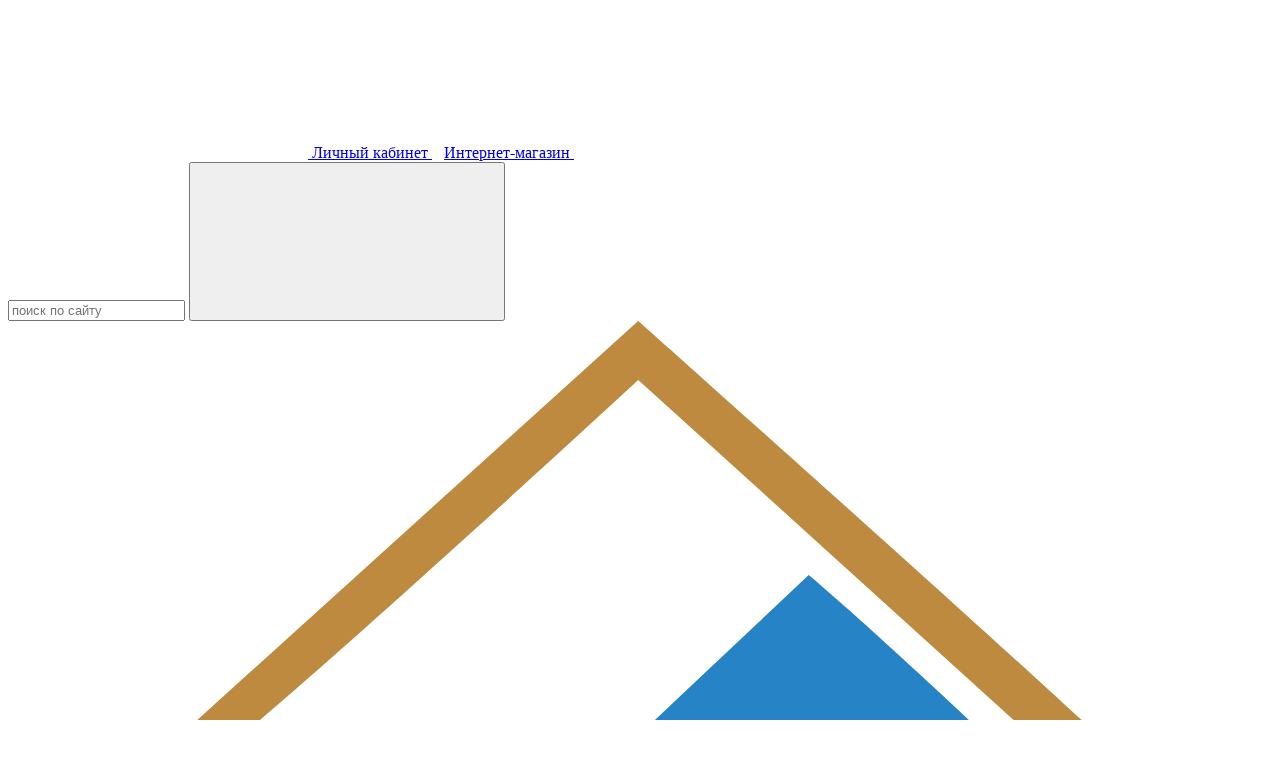

--- FILE ---
content_type: text/html; charset=UTF-8
request_url: https://teremopt.ru/docs/brand/also/cat/gorelki/type/all/subtype/all/
body_size: 26099
content:
<!DOCTYPE html>
<html>
<head>
    <meta charset="utf-8"/>
    <!--<meta http-equiv="X-UA-Compatible" content="IE=edge"/>-->
    <meta http-equiv="Content-Security-Policy" content="upgrade-insecure-requests">

            <meta name=viewport content="width=device-width, initial-scale=1, maximum-scale=1">
    
    <meta http-equiv="Content-Type" content="text/html; charset=UTF-8" />
<meta name="robots" content="index, follow" />
<link href="/bitrix/css/main/font-awesome.min.css?152760157223748" type="text/css"  rel="stylesheet" />
<link href="/bitrix/cache/css/s1/main_site/page_b24853f8331c4e7974baab743c9358d5/page_b24853f8331c4e7974baab743c9358d5_v1.css?1752261085666" type="text/css"  rel="stylesheet" />
<script type="text/javascript">if(!window.BX)window.BX={};if(!window.BX.message)window.BX.message=function(mess){if(typeof mess==='object'){for(let i in mess) {BX.message[i]=mess[i];} return true;}};</script>
<script type="text/javascript">(window.BX||top.BX).message({'JS_CORE_LOADING':'Загрузка...','JS_CORE_NO_DATA':'- Нет данных -','JS_CORE_WINDOW_CLOSE':'Закрыть','JS_CORE_WINDOW_EXPAND':'Развернуть','JS_CORE_WINDOW_NARROW':'Свернуть в окно','JS_CORE_WINDOW_SAVE':'Сохранить','JS_CORE_WINDOW_CANCEL':'Отменить','JS_CORE_WINDOW_CONTINUE':'Продолжить','JS_CORE_H':'ч','JS_CORE_M':'м','JS_CORE_S':'с','JSADM_AI_HIDE_EXTRA':'Скрыть лишние','JSADM_AI_ALL_NOTIF':'Показать все','JSADM_AUTH_REQ':'Требуется авторизация!','JS_CORE_WINDOW_AUTH':'Войти','JS_CORE_IMAGE_FULL':'Полный размер'});</script>

<script type="text/javascript" src="/bitrix/js/main/core/core.min.js?1637646728261011"></script>

<script>BX.setJSList(['/bitrix/js/main/core/core_ajax.js','/bitrix/js/main/core/core_promise.js','/bitrix/js/main/polyfill/promise/js/promise.js','/bitrix/js/main/loadext/loadext.js','/bitrix/js/main/loadext/extension.js','/bitrix/js/main/polyfill/promise/js/promise.js','/bitrix/js/main/polyfill/find/js/find.js','/bitrix/js/main/polyfill/includes/js/includes.js','/bitrix/js/main/polyfill/matches/js/matches.js','/bitrix/js/ui/polyfill/closest/js/closest.js','/bitrix/js/main/polyfill/fill/main.polyfill.fill.js','/bitrix/js/main/polyfill/find/js/find.js','/bitrix/js/main/polyfill/matches/js/matches.js','/bitrix/js/main/polyfill/core/dist/polyfill.bundle.js','/bitrix/js/main/core/core.js','/bitrix/js/main/polyfill/intersectionobserver/js/intersectionobserver.js','/bitrix/js/main/lazyload/dist/lazyload.bundle.js','/bitrix/js/main/polyfill/core/dist/polyfill.bundle.js','/bitrix/js/main/parambag/dist/parambag.bundle.js']);
BX.setCSSList(['/bitrix/js/main/lazyload/dist/lazyload.bundle.css','/bitrix/js/main/parambag/dist/parambag.bundle.css']);</script>
<script type="text/javascript">(window.BX||top.BX).message({'pull_server_enabled':'N','pull_config_timestamp':'0','pull_guest_mode':'N','pull_guest_user_id':'0'});(window.BX||top.BX).message({'PULL_OLD_REVISION':'Для продолжения корректной работы с сайтом необходимо перезагрузить страницу.'});</script>
<script type="text/javascript">(window.BX||top.BX).message({'LANGUAGE_ID':'ru','FORMAT_DATE':'DD.MM.YYYY','FORMAT_DATETIME':'DD.MM.YYYY HH:MI:SS','COOKIE_PREFIX':'BITRIX_SM','SERVER_TZ_OFFSET':'10800','UTF_MODE':'Y','SITE_ID':'s1','SITE_DIR':'/','USER_ID':'','SERVER_TIME':'1768867602','USER_TZ_OFFSET':'0','USER_TZ_AUTO':'Y','bitrix_sessid':'e191e8fa24481d2f9e19cf9c883f999c'});</script>


<script type="text/javascript" src="/bitrix/js/pull/protobuf/protobuf.min.js?160512224376433"></script>
<script type="text/javascript" src="/bitrix/js/pull/protobuf/model.min.js?160512224314190"></script>
<script type="text/javascript" src="/bitrix/js/rest/client/rest.client.min.js?16051222659240"></script>
<script type="text/javascript" src="/bitrix/js/pull/client/pull.client.min.js?163764673244687"></script>
<script type="text/javascript">BX.setCSSList(['/local/templates/main_site/components/bitrix/breadcrumb/main_site/style.css']);</script>
<script type="text/javascript">
					(function () {
						"use strict";

						var counter = function ()
						{
							var cookie = (function (name) {
								var parts = ("; " + document.cookie).split("; " + name + "=");
								if (parts.length == 2) {
									try {return JSON.parse(decodeURIComponent(parts.pop().split(";").shift()));}
									catch (e) {}
								}
							})("BITRIX_CONVERSION_CONTEXT_s1");

							if (cookie && cookie.EXPIRE >= BX.message("SERVER_TIME"))
								return;

							var request = new XMLHttpRequest();
							request.open("POST", "/bitrix/tools/conversion/ajax_counter.php", true);
							request.setRequestHeader("Content-type", "application/x-www-form-urlencoded");
							request.send(
								"SITE_ID="+encodeURIComponent("s1")+
								"&sessid="+encodeURIComponent(BX.bitrix_sessid())+
								"&HTTP_REFERER="+encodeURIComponent(document.referrer)
							);
						};

						if (window.frameRequestStart === true)
							BX.addCustomEvent("onFrameDataReceived", counter);
						else
							BX.ready(counter);
					})();
				</script>



<script type="text/javascript">var _ba = _ba || []; _ba.push(["aid", "4ab51c9121fa15b272791e2228072661"]); _ba.push(["host", "teremopt.ru"]); (function() {var ba = document.createElement("script"); ba.type = "text/javascript"; ba.async = true;ba.src = (document.location.protocol == "https:" ? "https://" : "http://") + "bitrix.info/ba.js";var s = document.getElementsByTagName("script")[0];s.parentNode.insertBefore(ba, s);})();</script>



    <title>Сертификаты</title>

    <!--icons-->
    <link rel="apple-touch-icon" sizes="152x152" href="/local/templates/main_site/images/touch/apple-touch-icon.png">
    <link rel="icon" type="image/png" href="/local/templates/main_site/images/touch/favicon-32x32.png" sizes="32x32">
    <link rel="icon" type="image/png" href="/local/templates/main_site/images/touch/favicon-16x16.png" sizes="16x16">
    <link rel="manifest" href="/local/templates/main_site/images/touch/manifest.json">
    <link rel="shortcut icon" href="/local/templates/main_site/images/touch/favicon.ico">
    <meta name="msapplication-config" content="/local/templates/main_site/images/touch/browserconfig.xml">
    <meta name="theme-color" content="#ffffff">

    <meta property="og:site_name" content="ТЕРЕМ"/>
    <meta property="og:url" content="https://www.teremopt.ru"/>
    <meta property="og:title"
          content="ТЕРЕМ - лидер российского рынка в сегменте производства и продажи теплотехнического оборудования из Европы."/>
    <meta property="og:description"
          content="30 лет опыта на рынке сантехнического оборудования, 8000 товаров в наличии каждый день. Представительства в 9 крупнейших регионах, 12 складов магазинов по работе с монтажными организациями и 14 пунктов выдачи в Москве и области. Доставка от 1 дня. Специальные условия для монтажников и оптовиков."/>
    <meta property="og:type" content="website"/>
    <meta property="og:image" content="https://www.teremopt.ru/upload/medialibrary/9a6/terem_logo.png"/>

    <!--STYLE-->
    <link rel="stylesheet" href="/local/templates/main_site/chosen.css"/>
    <link rel="stylesheet" href="/local/templates/main_site/style.css"/>

        <script src="https://api-maps.yandex.ru/2.0/?load=package.full&amp;lang=ru-RU"></script>
    <script src="/local/templates/main_site/js/plugins.js?1527601577"></script>
    <script src="/local/templates/main_site/js/chosen.jquery.js?1527601577"></script>
    <script src="/local/templates/main_site/js/jquery.form.min.js?1527601577"></script>
    <script src="/local/templates/main_site/js/jquery.inputmask.min.js?1587546148"></script>
    <script src="/local/templates/main_site/js/scripts.js?1724743828"></script>

</head>

<body>
<!--BEGIN PAGE HOLDER-->
<div class="page-holder site-page light-header">

    <!--BEGIN HEADER-->
    <header>
        <div class="header-top">
            <div class="inner">
                                <div class="site-header-controls">
    <a href="https://lk.teremopt.ru/">
        <svg class="icon-login">
            <use xmlns:xlink="http://www.w3.org/1999/xlink" xlink:href="#icon-login"></use>
        </svg>
        Личный кабинет
    </a>  
    <a id="head_bas" href="http://www.teremonline.ru/">
        <!--<svg class="icon-bag">
            <use xmlns:xlink="http://www.w3.org/1999/xlink" xlink:href="#icon-bag"></use>
        </svg>-->
        Интернет-магазин
    </a> 
</div>                <div class="header-search">
                    <form action="/search/index.php">
                        <input class="search-input" name="q" type="text" placeholder="поиск по сайту"
                               value=""/>
                        <button class="search-butn" type="submit">
                            <svg class="icon-search">
                                <use xmlns:xlink="http://www.w3.org/1999/xlink" xlink:href="#icon-search"></use>
                            </svg>
                        </button>
                    </form>
                </div>
            </div>
        </div>
        <div class="inner">
            <div class="header-logo">
                <a href="/">

                    <svg class="color-logo" xmlns="http://www.w3.org/2000/svg" viewBox="0 0 193.8 277.71">
                        <defs>
                            <!--suppress CssUnusedSymbol -->
                            <style>.a {
                                    fill: #be8a40;
                                }

                                .a, .b, .e {
                                    fill-rule: evenodd;
                                }

                                .b {
                                    fill: #ffffff;
                                }

                                .c {
                                    fill: #eb2227;
                                }

                                .d {
                                    fill: #2683c6;
                                }

                                .e {
                                    fill: #231f20;
                                }</style>
                        </defs>
                        <title>logo</title>
                        <path class="a"
                              d="M312.93,243.38l74.94,67.92s19.41,17.06,15.06,37.81-15.92,29.74-20.6,32.75h9.6s19.45-16,18.11-40.42c-0.82-14.92-3.22-23.71-29.86-46.54-18.4-17.06-67.25-60.56-67.25-60.56l-78,70.6s-16.06,13.38-18.4,33.79,11,37.1,18.07,43.13h10.71s-24.09-15.36-21.75-38.78S236,312,258.4,292.56s54.54-49.18,54.54-49.18h0Z"
                              transform="translate(-216.3 -234.35)"></path>
                        <path class="b"
                              d="M329,335.84c-0.44-25.39,22.51-41.29,28.38-46-15.69-14.21-44.34-39.62-44.34-39.62l-65.19,57.68s-27.26,21.58-16.19,51.4c5.11,12.5,20.42,22.29,20.42,22.29s95.56,0.26,103.09.26c-10.19-9.16-25.73-20.65-26.17-46h0Z"
                              transform="translate(-216.3 -234.35)"></path>
                        <path class="c"
                              d="M385,316c-3-2.9-6.09-5.93-9.31-9-4.47,3.8-21.85,16.93-21.52,37.52s14.54,29.93,22.3,37.36h0s18.22-10.35,20.56-32.42C398,340.41,394.8,325.84,385,316Z"
                              transform="translate(-216.3 -234.35)"></path>
                        <path class="d"
                              d="M354.18,344.53c-0.34-20.59,17-33.72,21.52-37.52h0c-18.41-17.78-31.74-29.57-36.35-33.48l-0.28-.24-15.79,14.9L294,315.83S271.67,337,281,359.39c5.24,12.55,17,22.49,17,22.49h78.39l0,0C368.73,374.43,354.51,365.12,354.18,344.53Z"
                              transform="translate(-216.3 -234.35)"></path>
                        <path class="e"
                              d="M244.72,396.49v23.78s0.29,1.67-1.15,1.67h-2.41v1.61H254.6v-1.67h-2.7s-1.09.52-1.09-1.78,0.12-23.55.12-23.55,5.11-.75,6,2.35,1.21,6.61,3.22,5.34c0.86-1.15-.06-3.16,1.84-6.38,0,0,2.53-3-.52-3s-25.56-.23-25.56-0.23-3.85-.63-2.58,2.64a7.44,7.44,0,0,1,1.49,3.16c0.12,1.44-.12,4.71,1.26,3.91s1.44-.92,1.72-2.3,0.63-5.46,2.93-5.52,4,0,4,0h0Z"
                              transform="translate(-216.3 -234.35)"></path>
                        <path class="e"
                              d="M292.4,401.26h-1.72a11.16,11.16,0,0,0-7-6.09c-5.11-1.38-12.24-.12-15.11,3.56s-4.48,8.56-2.3,13.73,5.75,4.37,5.69,11c2.18,0.63,6.44,1.9,10.92-.05s7.64-7,7.64-7h1.61v-1.55h-11v1.55H283s0.12,3.56-2.47,4.77-3.16,1.38-5.92,1.26a21.3,21.3,0,0,0-1-8.62c-1.26-3.39-2.07-5.74,1.26-6.72s4.14,0.46,4.77,2.07H278v1.55H288.2v-1.55h-1.55s-1.32-3.73-4.83-4.42a12,12,0,0,0-9,1.78c0-2.93-.4-7.47,2.3-9s6.09-1.09,7.58.8,1.21,2.7,1.21,2.7h-1.66v1.84h10.23l-0.06-1.67h0Z"
                              transform="translate(-216.3 -234.35)"></path>
                        <path class="e"
                              d="M348.62,401.26H346.9a11.17,11.17,0,0,0-7-6.09c-5.11-1.38-12.24-.12-15.11,3.56s-4.48,8.56-2.3,13.73,5.75,4.37,5.69,11c2.18,0.63,6.44,1.9,10.91-.05s7.64-7,7.64-7h1.61v-1.55h-11v1.55h1.89s0.12,3.56-2.47,4.77-3.16,1.38-5.92,1.26a21.36,21.36,0,0,0-1-8.62c-1.27-3.39-2.07-5.74,1.26-6.72s4.13,0.46,4.77,2.07h-1.72v1.55h10.23v-1.55h-1.55s-1.32-3.73-4.82-4.42a12,12,0,0,0-9,1.78c0-2.93-.4-7.47,2.3-9s6.09-1.09,7.58.8,1.21,2.7,1.21,2.7h-1.67v1.84h10.23l-0.06-1.67h0Z"
                              transform="translate(-216.3 -234.35)"></path>
                        <path class="e"
                              d="M306.47,394.82c-7,1-8.73,6.28-8.73,6.28v21.07h-3.5v1.72h13.21V422l-3.1.11v-9.42l2.76-3.1a6.35,6.35,0,0,0,5.23,1.09c4.37-.69,5.74-3.73,5.92-8.39s-4.77-8.45-11.78-7.47h0Zm2.58,13.1a2.65,2.65,0,0,1-2.3-.69l-2.58,3.22v-8.56s-0.63-5.4,3.21-5.52,3.85,4.08,3.91,6.26-0.58,5.17-2.24,5.29h0Z"
                              transform="translate(-216.3 -234.35)"></path>
                        <path class="e"
                              d="M357.77,395.62v1.67h3.68s0.63,3.45-5.34,10.69-6,12.35-5.29,16.54c2.36-.12,7.07,0,7.07,0a24,24,0,0,0-.29-6.78,16.8,16.8,0,0,1,1.67-10.4c1.43-2.76,2.7-4.88,2.7-4.88l4.71,20.16h-2.36v1.67h12.29v-1.67H374l4.48-20,4.37,20h-1.9v1.72h11.14v-1.67h-2.81L384,397.35h2.53v-1.72h-11.2v1.72H377l-4.54,21.94-5.05-21.94h2.3v-1.66l-11.89-.06h0Z"
                              transform="translate(-216.3 -234.35)"></path>
                        <polygon class="a"
                                 points="20.56 196.51 20.56 199.75 175.19 199.75 175.19 196.51 20.56 196.51 20.56 196.51"></polygon>
                        <polygon class="a"
                                 points="20.56 204.2 20.56 207.59 175.19 207.59 175.19 204.2 20.56 204.2 20.56 204.2"></polygon>
                        <path class="a"
                              d="M236.86,454.1v3.23h36.7a13,13,0,0,1,14.94,0h50.67a13.59,13.59,0,0,1,15.77,0h36.54V454.1H236.86Z"
                              transform="translate(-216.3 -234.35)"></path>
                        <path class="a" d="M236.86,461.66v3.2h30.73a16.24,16.24,0,0,1,1.74-3.2H236.86Z"
                              transform="translate(-216.3 -234.35)"></path>
                        <path class="a" d="M236.86,469.28v3.39h28.9c0.15-1.11.24-2.31,0.47-3.41H236.86Z"
                              transform="translate(-216.3 -234.35)"></path>
                        <path class="a"
                              d="M292.61,461.68c14.2,0,28.68,0,42.88,0a17.67,17.67,0,0,0-1.51,3.2H294.2a26.58,26.58,0,0,0-1.58-3.19h0Z"
                              transform="translate(-216.3 -234.35)"></path>
                        <path class="a"
                              d="M295.18,469.29c0.15,1.07.35,2.27,0.42,3.39h36.83a30.62,30.62,0,0,1,.37-3.39H295.18Z"
                              transform="translate(-216.3 -234.35)"></path>
                        <polygon class="a"
                                 points="79.3 242.88 79.3 246.24 116.44 246.23 116.45 242.88 79.3 242.88 79.3 242.88"></polygon>
                        <polygon class="a"
                                 points="79.3 250.62 79.3 254.08 116.46 254.09 116.45 250.62 79.3 250.62 79.3 250.62"></polygon>
                        <polygon class="a"
                                 points="79.3 258.66 116.45 258.66 116.45 262.07 79.3 262.07 79.3 258.66 79.3 258.66"></polygon>
                        <polygon class="a"
                                 points="79.3 266.56 116.45 266.56 116.45 269.94 79.3 269.94 79.3 266.56 79.3 266.56"></polygon>
                        <polygon class="a"
                                 points="79.3 274.38 116.45 274.38 116.45 277.71 79.3 277.71 79.3 274.38 79.3 274.38"></polygon>
                        <polygon class="a"
                                 points="20.56 242.88 20.56 246.24 49.56 246.24 49.56 242.88 20.56 242.88 20.56 242.88"></polygon>
                        <path class="a" d="M236.86,446.28v3.2c51.28,0.14,103.19.06,154.63,0v-3.2H236.86Z"
                              transform="translate(-216.3 -234.35)"></path>
                        <polygon class="a"
                                 points="145.89 242.89 145.89 246.24 175.19 246.24 175.19 242.88 145.89 242.89 145.89 242.89"></polygon>
                        <path class="a" d="M391.49,469.28v3.39l-29.14,0c-0.15-1.11-.26-2.27-0.49-3.36h29.63Z"
                              transform="translate(-216.3 -234.35)"></path>
                        <path class="a" d="M391.49,461.66v3.2h-31a16.68,16.68,0,0,0-1.82-3.2h32.84Z"
                              transform="translate(-216.3 -234.35)"></path>
                    </svg>

                    <svg class="white-logo" xmlns="http://www.w3.org/2000/svg" width="79.844" height="114.656"
                         viewBox="0 0 79.844 114.656">
                        <defs>
                            <!--suppress CssUnusedSymbol -->
                            <style>
                                .cls-1 {
                                    fill: #f5f5f5;
                                    fill-rule: evenodd;
                                }
                            </style>
                        </defs>
                        <path class="cls-1"
                              d="M239.824,17.73l30.883,28.038s8,7.044,6.206,15.608-6.56,12.279-8.491,13.521h3.957s8.014-6.6,7.462-16.685c-0.338-6.161-1.329-9.788-12.3-19.213-7.584-7.044-27.713-25-27.713-25L207.7,43.144s-6.619,5.525-7.585,13.95,4.55,15.317,7.446,17.8h4.412s-9.927-6.34-8.962-16.008,5.1-12.846,14.34-20.856,22.475-20.3,22.475-20.3h0ZM211.712,80.936v9.818a0.54,0.54,0,0,1-.473.688h-0.994v0.664h5.539V91.418h-1.113s-0.45.213-.45-0.735,0.048-9.723.048-9.723,2.107-.309,2.461.972,0.5,2.728,1.326,2.206c0.355-.475-0.023-1.3.758-2.633,0,0,1.042-1.233-.213-1.257s-10.535-.095-10.535-0.095-1.586-.26-1.065,1.09a3.078,3.078,0,0,1,.616,1.305c0.047,0.593-.048,1.945.52,1.613a1.025,1.025,0,0,0,.711-0.949c0.118-.569.26-2.253,1.207-2.277s1.657,0,1.657,0h0Zm19.649,1.969H230.65a4.6,4.6,0,0,0-2.888-2.514c-2.107-.57-5.042-0.048-6.226,1.47a5.508,5.508,0,0,0-.947,5.669c0.9,2.134,2.368,1.8,2.344,4.553a6.391,6.391,0,0,0,4.5-.023,8.429,8.429,0,0,0,3.148-2.87h0.663V88.549h-4.521v0.641H227.5a2.218,2.218,0,0,1-1.018,1.968,3.89,3.89,0,0,1-2.439.521,8.805,8.805,0,0,0-.4-3.556c-0.52-1.4-.852-2.371.521-2.775s1.7,0.189,1.965.853h-0.711v0.64h4.214V86.2h-0.638a2.962,2.962,0,0,0-1.989-1.825,4.944,4.944,0,0,0-3.716.734c0-1.209-.166-3.083.946-3.723a2.506,2.506,0,0,1,3.125.332,1.411,1.411,0,0,1,.5,1.114h-0.686v0.759h4.214l-0.024-.687h0Zm23.17,0h-0.708a4.606,4.606,0,0,0-2.889-2.514c-2.106-.57-5.042-0.048-6.226,1.47a5.5,5.5,0,0,0-.947,5.669c0.9,2.134,2.368,1.8,2.344,4.553a6.391,6.391,0,0,0,4.5-.023,8.429,8.429,0,0,0,3.148-2.87h0.664V88.549h-4.522v0.641h0.781a2.218,2.218,0,0,1-1.018,1.968,3.891,3.891,0,0,1-2.439.521,8.82,8.82,0,0,0-.4-3.556c-0.522-1.4-.854-2.371.52-2.775s1.7,0.189,1.964.853h-0.71v0.64h4.215V86.2h-0.64a2.96,2.96,0,0,0-1.988-1.825,4.945,4.945,0,0,0-3.717.734c0-1.209-.166-3.083.946-3.723a2.507,2.507,0,0,1,3.126.332,1.411,1.411,0,0,1,.5,1.114h-0.687v0.759h4.214l-0.025-.687h0Zm-17.37-2.657a4.265,4.265,0,0,0-3.6,2.591v8.7h-1.444v0.712h5.445V91.467l-1.278.047V87.625l1.136-1.281a2.616,2.616,0,0,0,2.154.452c1.8-.286,2.367-1.541,2.439-3.463s-1.965-3.486-4.853-3.083h0Zm1.065,5.407a1.094,1.094,0,0,1-.947-0.284L236.214,86.7V83.166s-0.26-2.229,1.325-2.277,1.586,1.683,1.61,2.585-0.237,2.134-.923,2.182h0ZM258.3,80.581v0.688h1.514s0.26,1.423-2.2,4.411-2.462,5.1-2.179,6.83c0.972-.048,2.913,0,2.913,0a9.925,9.925,0,0,0-.119-2.8,6.952,6.952,0,0,1,.687-4.293c0.591-1.138,1.113-2.016,1.113-2.016l1.941,8.323H261v0.689h5.066V91.726h-1.089l1.847-8.252,1.8,8.252h-0.782v0.712h4.593V91.75h-1.16L269.1,81.292h1.041V80.581h-4.616v0.711h0.686l-1.87,9.059-2.083-9.059H263.2V80.6l-4.9-.024h0ZM208.476,95.125v1.337H272.2V95.125H208.476Zm0,3.176v1.4H272.2V98.3H208.476Zm0,6.418v1.334H223.6a5.354,5.354,0,0,1,6.158,0h20.882a5.593,5.593,0,0,1,6.5,0l15.06,0v-1.334H208.476Zm0,3.123v1.321h12.663a6.71,6.71,0,0,1,.719-1.321H208.476Zm0,3.147v1.4l11.911,0.006c0.063-.458.1-0.955,0.192-1.406h-12.1Zm22.974-3.141c5.852,0,11.82-.008,17.672-0.006a7.321,7.321,0,0,0-.623,1.323H232.1a11.021,11.021,0,0,0-.653-1.317h0Zm1.058,3.144c0.062,0.44.146,0.935,0.175,1.4l15.177,0a12.477,12.477,0,0,1,.152-1.4l-15.5,0h0Zm0.175,3.276v1.388l15.3,0,0-1.384H232.683Zm0,3.2v1.427l15.312,0,0-1.43H232.683Zm0,3.316h15.308v1.41H232.683v-1.41h0Zm0,3.265h15.308v1.393H232.683v-1.393h0Zm0,3.227h15.308v1.375H232.683v-1.375h0Zm-24.207-13v1.388h11.951v-1.388H208.476Zm0-12.774v1.319c21.131,0.057,42.527.024,63.722,0v-1.319H208.476Zm51.649,12.778v1.384H272.2v-1.388l-12.073,0h0Zm12.073-3.283v1.4l-12.011-.011c-0.062-.458-0.108-0.935-0.2-1.386l12.212,0h0Zm0-3.147v1.321H259.414a6.945,6.945,0,0,0-.75-1.321H272.2ZM266.261,44.53c-1.941,1.392-9.061,7.7-9.014,15.341s5.79,12.3,9.014,15.246c3.224-2.947,8.968-7.6,9.014-15.246S268.2,45.922,266.261,44.53h0ZM230.476,73.461l32.4-.161,2.046,1.817H232.166l-1.69-1.656h0Zm-2.942-3.391,32.04-.04,1.854,1.937-32.4-.039-1.491-1.857h0Zm-2.1-3.473h31.839l1.088,1.9H226.486l-1.048-1.9h0ZM224.309,63l31.678-.04,0.564,1.9h-31.8L224.309,63h0Zm0.04-3.633h31.316l0.12,1.9h-31.6l0.16-1.9h0Zm0.928-3.553,30.871-.04-0.322,1.9H224.672l0.6-1.856h0Zm1.854-3.593H257.6l-0.847,1.9H226.083l1.048-1.9h0Zm2.82-3.755h30.187l-1.37,1.9H228.42l1.531-1.9h0Zm3.829-3.552h30.146l-2.136,1.9-30.025-.04,2.015-1.857h0Zm3.789-3.513h25.423l2.1,1.9H235.473l2.1-1.9h0Zm3.948-3.715h17.356l1.939,1.75H239.659l1.858-1.75h0Zm3.79-3.551h9.628l2.1,1.9H243.292l2.015-1.9h0Zm3.425-3.15h2.711l2.162,1.9h-6.888l2.015-1.9h0Z"
                              transform="translate(-200.031 -14)"></path>
                    </svg>

                                    </a>
            </div>

            <div class="site-header">
                <address class="header-address">
                    <span>Москва</span>
                    2-я Звенигородская ул., 12, стр.1, <br/><span>+7 495 775 20 20</span>
                </address>
                <address class="header-address address-hide">
                    <span>Санкт-Петербург</span>
                    Ленинский пр-т., д. 151, <br/>офис 728 <br/><span>+7 812 329 19 92</span>
                </address>

                <a href="/contacts/" class="contacts-link">
                    <svg class="icon-marker">
                        <use xmlns:xlink="http://www.w3.org/1999/xlink" xlink:href="#icon-marker"></use>
                    </svg>
                    <span>Все города</span>
                </a>
                <div class="header-phones">
                    <svg class="icon-phone">
                        <use xmlns:xlink="http://www.w3.org/1999/xlink" xlink:href="#icon-phone"></use>
                    </svg>
                    <a href="tel:74957752020" class="call-to">+7 495 775 20 20</a>
                </div>
            </div>
        </div>

        	<nav class="site-header-nav">
		<ul>
		  
				<li>
					<a href="/company/">Компания</a>
											<ul>
																					<li>
									<a href="/company/page/o_terem/">О «ТЕРЕМ»</a>
                                    								</li>
															<li>
									<a href="/company/done_objects/">Выполненные объекты</a>
                                    								</li>
															<li>
									<a href="/company/vacancies/">Вакансии</a>
                                    								</li>
															<li>
									<a href="/company/news/">Новости</a>
                                    								</li>
															<li>
									<a href="/company/awards/">Награды</a>
                                    								</li>
																			</ul>
									</li>
		  
				<li>
					<a href="/clients/">Клиентам</a>
											<ul>
																					<li>
									<a href="/clients/page/diy_nets/">DIY сетям</a>
                                    								</li>
															<li>
									<a href="/clients/page/trade_organizations/">Торговым организациям</a>
                                    								</li>
															<li>
									<a href="/clients/page/installation_organizations/">Монтажным организациям</a>
                                    								</li>
															<li>
									<a href="/clients/page/individuals/">Частным лицам</a>
                                    								</li>
															<li class="escape">
									<a href="/clients/promyshlennoe_oborudovanie/">Промышленное оборудование ▶</a>
                                                                            <ul class="hide">
                                                                                    <li>
                                                <a href="/clients/promyshlennoe_oborudovanie/dlya-vodokanalov/">Для водоканалов</a>
                                            </li>
                                                                                    <li>
                                                <a href="/clients/promyshlennoe_oborudovanie/dlya-podryadnykh-teplosnabzhayushchikh-kanalov/">Для теплоснабжающих компаний</a>
                                            </li>
                                                                                    <li>
                                                <a href="/clients/promyshlennoe_oborudovanie/dlya-zhkkh-i-uk/">Для ЖКХ и УК</a>
                                            </li>
                                                                                    <li>
                                                <a href="/clients/promyshlennoe_oborudovanie/dlya-gazovykh-sluzhb-gorgaz/">Для газовых служб (горгаз)</a>
                                            </li>
                                                                                    <li>
                                                <a href="/clients/promyshlennoe_oborudovanie/dlya-proektnykh-institutov-i-inzhiniringovykh-kompaniy/">Для проектных институтов и инжиниринговых компаний</a>
                                            </li>
                                                                                    <li>
                                                <a href="/clients/promyshlennoe_oborudovanie/dlya-stroitelnykh-kompaniy/">Для строительных компаний</a>
                                            </li>
                                                                                    <li>
                                                <a href="/clients/promyshlennoe_oborudovanie/dlya-podryadnykh-organizatsiy/">Для подрядных организаций</a>
                                            </li>
                                                                                </ul>
                                    								</li>
																			</ul>
									</li>
		  
				<li>
					<a href="/information/">Информация</a>
											<ul>
																					<li>
									<a href="/information/programs/">Программы</a>
                                    								</li>
															<li>
									<a href="/docs/?type=certificates">Сертификаты</a>
                                    								</li>
															<li>
									<a href="/docs/?type=tech_docs">Техническая документация</a>
                                    								</li>
															<li>
									<a href="/docs/?type=video">Видео</a>
                                    								</li>
															<li>
									<a href="/docs/?type=catalogs">Каталоги и буклеты</a>
                                    								</li>
															<li>
									<a href="/docs/?type=advertise_materials">Рекламные материалы</a>
                                    								</li>
															<li>
									<a href="/information/dealer_certificates">Дилерские сертификаты</a>
                                    								</li>
															<li>
									<a href="/information/manufacturers">Производители</a>
                                    								</li>
															<li>
									<a href="/information/reclamation/">Рекламация</a>
                                    								</li>
															<li>
									<a href="/information/education/">Обучение</a>
                                    								</li>
															<li>
									<a href="/materialy_dlya_skachivaniya/">Материалы для скачивания</a>
                                    								</li>
																			</ul>
									</li>
		  
				<li>
					<a href="/contacts/">Контакты</a>
											<ul>
																					<li>
									<a href="/contacts/office/">Центральный офис</a>
                                    								</li>
															<li>
									<a href="/contacts/shops/">Офисы продаж</a>
                                    								</li>
															<li>
									<a href="/contacts/representative/">Региональные представительства</a>
                                    								</li>
															<li>
									<a href="/contacts/managers/">Региональные менеджеры</a>
                                    								</li>
															<li>
									<a href="/contacts/warehouses/">Склады</a>
                                    								</li>
																			</ul>
									</li>
		  
				<li>
					<a href="/products/">Продукция</a>
											<ul>
																					<li>
									<a href="/products/pricelist/">Прайс-листы</a>
                                    								</li>
															<li>
									<a href="/products/e_catalog/">Электронный каталог</a>
                                    								</li>
																			</ul>
									</li>
				</ul>
	</nav>

        <!--mobile nav-->
        <div class="mobile-nav main-mobile-nav">
    <div class="mobile-nav-scroll">
        <div class="mobile-nav-content">
            <ul class="mobile-nav-list">
                  
                        <li>
                            <a href="/company/">Компания</a>
                                                            <ul>
                                                                                                            <li>
                                            <a href="/company/page/o_terem/">О «ТЕРЕМ»</a>
                                        </li>
                                                                            <li>
                                            <a href="/company/done_objects/">Выполненные объекты</a>
                                        </li>
                                                                            <li>
                                            <a href="/company/vacancies/">Вакансии</a>
                                        </li>
                                                                            <li>
                                            <a href="/company/news/">Новости</a>
                                        </li>
                                                                            <li>
                                            <a href="/company/awards/">Награды</a>
                                        </li>
                                                                                                    </ul>
                                                    </li>
                  
                        <li>
                            <a href="/clients/">Клиентам</a>
                                                            <ul>
                                                                                                            <li>
                                            <a href="/clients/page/diy_nets/">DIY сетям</a>
                                        </li>
                                                                            <li>
                                            <a href="/clients/page/trade_organizations/">Торговым организациям</a>
                                        </li>
                                                                            <li>
                                            <a href="/clients/page/installation_organizations/">Монтажным организациям</a>
                                        </li>
                                                                            <li>
                                            <a href="/clients/page/individuals/">Частным лицам</a>
                                        </li>
                                                                            <li>
                                            <a href="/clients/promyshlennoe_oborudovanie/">Промышленное оборудование</a>
                                        </li>
                                                                                                    </ul>
                                                    </li>
                  
                        <li>
                            <a href="/information/">Информация</a>
                                                            <ul>
                                                                                                            <li>
                                            <a href="/information/programs/">Программы</a>
                                        </li>
                                                                            <li>
                                            <a href="/docs/?type=certificates">Сертификаты</a>
                                        </li>
                                                                            <li>
                                            <a href="/docs/?type=tech_docs">Техническая документация</a>
                                        </li>
                                                                            <li>
                                            <a href="/docs/?type=video">Видео</a>
                                        </li>
                                                                            <li>
                                            <a href="/docs/?type=catalogs">Каталоги и буклеты</a>
                                        </li>
                                                                            <li>
                                            <a href="/docs/?type=advertise_materials">Рекламные материалы</a>
                                        </li>
                                                                            <li>
                                            <a href="/information/dealer_certificates">Дилерские сертификаты</a>
                                        </li>
                                                                            <li>
                                            <a href="/information/manufacturers">Производители</a>
                                        </li>
                                                                            <li>
                                            <a href="/information/reclamation/">Рекламация</a>
                                        </li>
                                                                            <li>
                                            <a href="/information/education/">Обучение</a>
                                        </li>
                                                                            <li>
                                            <a href="/materialy_dlya_skachivaniya/">Материалы для скачивания</a>
                                        </li>
                                                                                                    </ul>
                                                    </li>
                  
                        <li>
                            <a href="/contacts/">Контакты</a>
                                                            <ul>
                                                                                                            <li>
                                            <a href="/contacts/office/">Центральный офис</a>
                                        </li>
                                                                            <li>
                                            <a href="/contacts/shops/">Офисы продаж</a>
                                        </li>
                                                                            <li>
                                            <a href="/contacts/representative/">Региональные представительства</a>
                                        </li>
                                                                            <li>
                                            <a href="/contacts/managers/">Региональные менеджеры</a>
                                        </li>
                                                                            <li>
                                            <a href="/contacts/warehouses/">Склады</a>
                                        </li>
                                                                                                    </ul>
                                                    </li>
                  
                        <li>
                            <a href="/products/">Продукция</a>
                                                            <ul>
                                                                                                            <li>
                                            <a href="/products/pricelist/">Прайс-листы</a>
                                        </li>
                                                                            <li>
                                            <a href="/products/e_catalog/">Электронный каталог</a>
                                        </li>
                                                                                                    </ul>
                                                    </li>
                            </ul>
        </div>
    </div>
</div>
        <!-- end of mobile nav-->

        <!--mobile header-->
        <div class="mobile-header">
            <div class="mobile-nav-ui mobile-nav-btn">
                <div></div>
            </div>
            <div class="mobile-nav-ui mobile-search-btn">
                <svg class="icon-search">
                    <use xmlns:xlink="http://www.w3.org/1999/xlink" xlink:href="#icon-search"></use>
                </svg>
            </div>
            <!--<a href="#" class="mobile-nav-ui mobile-market">
                <svg class="icon-bag">
                    <use xmlns:xlink="http://www.w3.org/1999/xlink" xlink:href="#icon-bag"></use>
                </svg>
            </a>
            <a href="login.html" class="mobile-nav-ui mobile-login">
                <svg class="icon-login">
                    <use xmlns:xlink="http://www.w3.org/1999/xlink" xlink:href="#icon-login"></use>
                </svg>
            </a>-->
        </div>
        <!-- end of mobile header-->

        <!--mobile search-->

        <div class="mobile-nav mobile-search">
            <div class="header-search">
                <form action="/search/index.php">
                    <input class="search-input" type="text" name="q" placeholder="поиск по сайту"/>
                    <button class="search-butn" type="submit">
                        <svg class="icon-search">
                            <use xmlns:xlink="http://www.w3.org/1999/xlink" xlink:href="#icon-search"></use>
                        </svg>
                    </button>
                </form>
            </div>
            <div class="mobile-search-close">
                <svg class="icon-close">
                    <use xmlns:xlink="http://www.w3.org/1999/xlink" xlink:href="#icon-close"></use>
                </svg>
            </div>
        </div>
        <!-- end of mobile search-->

    </header>
    <!--end of HEADER-->

    <!--BEGIN MAIN-->
    <main class="main">
                <div class="site-content-holder site-content-holder--newyear " id="scln">
            <div class="inner"><div class="site-content">
	<!--site breadcrumbs-->
	<div class="breadcrumb" itemscope itemtype="http://schema.org/BreadcrumbList">
					<ul class="site-breadcrumbs"><li >
						<div itemprop="itemListElement" itemscope itemtype="http://schema.org/ListItem">
							<a itemprop="item" class="breadcrumb_item" href="/">
								<span itemprop="name">Главная</span>
							</a>
							<meta itemprop="position" content="1" />
						</div>
						<span class="breadcrumb_item_delimeter"></span>		
					</li><li class="current">
						<div itemprop="itemListElement" itemscope itemtype="http://schema.org/ListItem">
							<a itemprop="item" class="breadcrumb_item" href="">
								<span itemprop="name">Сертификаты</span>
							</a>
							<meta itemprop="position" content="3" />
						</div>
								
					</li></ul></div>	<!-- end of site breadcrumbs-->
	




<div class="content-columns">

	<!--left column-->
	<aside class="content-column-left">
		<div class="content-column-header">
			<ul class="page-filters aside-tabs">
				<li>
					<span>категории товара</span>
				</li>
				<li class="current">
					<span>торговые марки</span>
				</li>
			</ul>
		</div>
		<div class="content-column-frame">
			<ul class="aside-nav aside-tab hide">
									<li>
												<a href="/docs/brand/also/cat/all/type/certificates/subtype/all/" >
                            													</a>
                        					</li>
									<li>
												<a href="/docs/brand/also/cat/armature/type/certificates/subtype/all/" >
                                                            <img src="/upload/uf/e34/armature.svg" alt="" class="icon-armature">
                            							Арматура						</a>
                                                    <ul>
                                                                    <li>
                                                                                <a href="/docs/brand/also/cat/armature/type/certificates/subtype/all/" style="text-decoration:underline;">ALSO</a>
                                    </li>
                                                                    <li>
                                                                                <a href="/docs/brand/baxi/cat/armature/type/certificates/subtype/all/" >Baxi</a>
                                    </li>
                                                                    <li>
                                                                                <a href="/docs/brand/broen/cat/armature/type/certificates/subtype/all/" >BROEN</a>
                                    </li>
                                                                    <li>
                                                                                <a href="/docs/brand/bugatti/cat/armature/type/certificates/subtype/all/" >BUGATTI</a>
                                    </li>
                                                                    <li>
                                                                                <a href="/docs/brand/cimberio/cat/armature/type/certificates/subtype/all/" >Cimberio</a>
                                    </li>
                                                                    <li>
                                                                                <a href="/docs/brand/global/cat/armature/type/certificates/subtype/all/" >Global</a>
                                    </li>
                                                                    <li>
                                                                                <a href="/docs/brand/grundfos/cat/armature/type/certificates/subtype/all/" >Grundfos</a>
                                    </li>
                                                                    <li>
                                                                                <a href="/docs/brand/hermes/cat/armature/type/certificates/subtype/all/" >Hermes</a>
                                    </li>
                                                                    <li>
                                                                                <a href="/docs/brand/herz/cat/armature/type/certificates/subtype/all/" >HERZ</a>
                                    </li>
                                                                    <li>
                                                                                <a href="/docs/brand/hme/cat/armature/type/certificates/subtype/all/" >HME</a>
                                    </li>
                                                                    <li>
                                                                                <a href="/docs/brand/imi/cat/armature/type/certificates/subtype/all/" >IMI</a>
                                    </li>
                                                                    <li>
                                                                                <a href="/docs/brand/jafar/cat/armature/type/certificates/subtype/all/" >JAFAR</a>
                                    </li>
                                                                    <li>
                                                                                <a href="/docs/brand/k-flex/cat/armature/type/certificates/subtype/all/" >K-FLEX</a>
                                    </li>
                                                                    <li>
                                                                                <a href="/docs/brand/kermi/cat/armature/type/certificates/subtype/all/" >KERMI</a>
                                    </li>
                                                                    <li>
                                                                                <a href="/docs/brand/ld/cat/armature/type/certificates/subtype/all/" >LD</a>
                                    </li>
                                                                    <li>
                                                                                <a href="/docs/brand/luxor/cat/armature/type/certificates/subtype/all/" >Luxor</a>
                                    </li>
                                                                    <li>
                                                                                <a href="/docs/brand/reflex/cat/armature/type/certificates/subtype/all/" >Reflex</a>
                                    </li>
                                                                    <li>
                                                                                <a href="/docs/brand/rifar/cat/armature/type/certificates/subtype/all/" >RIFAR</a>
                                    </li>
                                                                    <li>
                                                                                <a href="/docs/brand/rommer/cat/armature/type/certificates/subtype/all/" >ROMMER</a>
                                    </li>
                                                                    <li>
                                                                                <a href="/docs/brand/sanha/cat/armature/type/certificates/subtype/all/" >Sanha</a>
                                    </li>
                                                                    <li>
                                                                                <a href="/docs/brand/stout/cat/armature/type/certificates/subtype/all/" >STOUT</a>
                                    </li>
                                                                    <li>
                                                                                <a href="/docs/brand/tecofi/cat/armature/type/certificates/subtype/all/" >Tecofi</a>
                                    </li>
                                                                    <li>
                                                                                <a href="/docs/brand/thermaflex/cat/armature/type/certificates/subtype/all/" >Thermaflex</a>
                                    </li>
                                                                    <li>
                                                                                <a href="/docs/brand/thermagent-/cat/armature/type/certificates/subtype/all/" >THERMAGENT</a>
                                    </li>
                                                                    <li>
                                                                                <a href="/docs/brand/viega/cat/armature/type/certificates/subtype/all/" >Viega</a>
                                    </li>
                                                                    <li>
                                                                                <a href="/docs/brand/zetkama/cat/armature/type/certificates/subtype/all/" >ZETKAMA</a>
                                    </li>
                                                                    <li>
                                                                                <a href="/docs/brand/dekast/cat/armature/type/certificates/subtype/all/" >Декаст</a>
                                    </li>
                                                                    <li>
                                                                                <a href="/docs/brand/dzhileks/cat/armature/type/certificates/subtype/all/" >Джилекс</a>
                                    </li>
                                                                    <li>
                                                                                <a href="/docs/brand/ridan/cat/armature/type/certificates/subtype/all/" >Ридан</a>
                                    </li>
                                                                    <li>
                                                                                <a href="/docs/brand/teplovodomer/cat/armature/type/certificates/subtype/all/" >Тепловодомер</a>
                                    </li>
                                                                    <li>
                                                                                <a href="/docs/brand/format/cat/armature/type/certificates/subtype/all/" >Формат</a>
                                    </li>
                                                            </ul>
                        					</li>
									<li>
												<a href="/docs/brand/also/cat//type/certificates/subtype/all/" >
                                                            <img src="/upload/uf/594/atkst3jkmvj37108th917l2e02bzpyup/avtomatica.svg" alt="" class="icon-armature">
                            							Автоматика						</a>
                                                    <ul>
                                                                    <li>
                                                                                <a href="/docs/brand/also/cat//type/certificates/subtype/all/" style="text-decoration:underline;">ALSO</a>
                                    </li>
                                                                    <li>
                                                                                <a href="/docs/brand/baxi/cat//type/certificates/subtype/all/" >Baxi</a>
                                    </li>
                                                                    <li>
                                                                                <a href="/docs/brand/broen/cat//type/certificates/subtype/all/" >BROEN</a>
                                    </li>
                                                                    <li>
                                                                                <a href="/docs/brand/bugatti/cat//type/certificates/subtype/all/" >BUGATTI</a>
                                    </li>
                                                                    <li>
                                                                                <a href="/docs/brand/cimberio/cat//type/certificates/subtype/all/" >Cimberio</a>
                                    </li>
                                                                    <li>
                                                                                <a href="/docs/brand/global/cat//type/certificates/subtype/all/" >Global</a>
                                    </li>
                                                                    <li>
                                                                                <a href="/docs/brand/grundfos/cat//type/certificates/subtype/all/" >Grundfos</a>
                                    </li>
                                                                    <li>
                                                                                <a href="/docs/brand/hermes/cat//type/certificates/subtype/all/" >Hermes</a>
                                    </li>
                                                                    <li>
                                                                                <a href="/docs/brand/herz/cat//type/certificates/subtype/all/" >HERZ</a>
                                    </li>
                                                                    <li>
                                                                                <a href="/docs/brand/hme/cat//type/certificates/subtype/all/" >HME</a>
                                    </li>
                                                                    <li>
                                                                                <a href="/docs/brand/imi/cat//type/certificates/subtype/all/" >IMI</a>
                                    </li>
                                                                    <li>
                                                                                <a href="/docs/brand/jafar/cat//type/certificates/subtype/all/" >JAFAR</a>
                                    </li>
                                                                    <li>
                                                                                <a href="/docs/brand/k-flex/cat//type/certificates/subtype/all/" >K-FLEX</a>
                                    </li>
                                                                    <li>
                                                                                <a href="/docs/brand/kermi/cat//type/certificates/subtype/all/" >KERMI</a>
                                    </li>
                                                                    <li>
                                                                                <a href="/docs/brand/ld/cat//type/certificates/subtype/all/" >LD</a>
                                    </li>
                                                                    <li>
                                                                                <a href="/docs/brand/luxor/cat//type/certificates/subtype/all/" >Luxor</a>
                                    </li>
                                                                    <li>
                                                                                <a href="/docs/brand/reflex/cat//type/certificates/subtype/all/" >Reflex</a>
                                    </li>
                                                                    <li>
                                                                                <a href="/docs/brand/rifar/cat//type/certificates/subtype/all/" >RIFAR</a>
                                    </li>
                                                                    <li>
                                                                                <a href="/docs/brand/rommer/cat//type/certificates/subtype/all/" >ROMMER</a>
                                    </li>
                                                                    <li>
                                                                                <a href="/docs/brand/sanha/cat//type/certificates/subtype/all/" >Sanha</a>
                                    </li>
                                                                    <li>
                                                                                <a href="/docs/brand/stout/cat//type/certificates/subtype/all/" >STOUT</a>
                                    </li>
                                                                    <li>
                                                                                <a href="/docs/brand/tecofi/cat//type/certificates/subtype/all/" >Tecofi</a>
                                    </li>
                                                                    <li>
                                                                                <a href="/docs/brand/thermaflex/cat//type/certificates/subtype/all/" >Thermaflex</a>
                                    </li>
                                                                    <li>
                                                                                <a href="/docs/brand/thermagent-/cat//type/certificates/subtype/all/" >THERMAGENT</a>
                                    </li>
                                                                    <li>
                                                                                <a href="/docs/brand/viega/cat//type/certificates/subtype/all/" >Viega</a>
                                    </li>
                                                                    <li>
                                                                                <a href="/docs/brand/zetkama/cat//type/certificates/subtype/all/" >ZETKAMA</a>
                                    </li>
                                                                    <li>
                                                                                <a href="/docs/brand/dekast/cat//type/certificates/subtype/all/" >Декаст</a>
                                    </li>
                                                                    <li>
                                                                                <a href="/docs/brand/dzhileks/cat//type/certificates/subtype/all/" >Джилекс</a>
                                    </li>
                                                                    <li>
                                                                                <a href="/docs/brand/ridan/cat//type/certificates/subtype/all/" >Ридан</a>
                                    </li>
                                                                    <li>
                                                                                <a href="/docs/brand/teplovodomer/cat//type/certificates/subtype/all/" >Тепловодомер</a>
                                    </li>
                                                                    <li>
                                                                                <a href="/docs/brand/format/cat//type/certificates/subtype/all/" >Формат</a>
                                    </li>
                                                            </ul>
                        					</li>
									<li>
												<a href="/docs/brand/also/cat/Vodonagrevateli/type/certificates/subtype/all/" >
                                                            <img src="/upload/uf/0cf/boiler.svg" alt="" class="icon-armature">
                            							Водонагреватели						</a>
                                                    <ul>
                                                                    <li>
                                                                                <a href="/docs/brand/also/cat/Vodonagrevateli/type/certificates/subtype/all/" style="text-decoration:underline;">ALSO</a>
                                    </li>
                                                                    <li>
                                                                                <a href="/docs/brand/baxi/cat/Vodonagrevateli/type/certificates/subtype/all/" >Baxi</a>
                                    </li>
                                                                    <li>
                                                                                <a href="/docs/brand/broen/cat/Vodonagrevateli/type/certificates/subtype/all/" >BROEN</a>
                                    </li>
                                                                    <li>
                                                                                <a href="/docs/brand/bugatti/cat/Vodonagrevateli/type/certificates/subtype/all/" >BUGATTI</a>
                                    </li>
                                                                    <li>
                                                                                <a href="/docs/brand/cimberio/cat/Vodonagrevateli/type/certificates/subtype/all/" >Cimberio</a>
                                    </li>
                                                                    <li>
                                                                                <a href="/docs/brand/global/cat/Vodonagrevateli/type/certificates/subtype/all/" >Global</a>
                                    </li>
                                                                    <li>
                                                                                <a href="/docs/brand/grundfos/cat/Vodonagrevateli/type/certificates/subtype/all/" >Grundfos</a>
                                    </li>
                                                                    <li>
                                                                                <a href="/docs/brand/hermes/cat/Vodonagrevateli/type/certificates/subtype/all/" >Hermes</a>
                                    </li>
                                                                    <li>
                                                                                <a href="/docs/brand/herz/cat/Vodonagrevateli/type/certificates/subtype/all/" >HERZ</a>
                                    </li>
                                                                    <li>
                                                                                <a href="/docs/brand/hme/cat/Vodonagrevateli/type/certificates/subtype/all/" >HME</a>
                                    </li>
                                                                    <li>
                                                                                <a href="/docs/brand/imi/cat/Vodonagrevateli/type/certificates/subtype/all/" >IMI</a>
                                    </li>
                                                                    <li>
                                                                                <a href="/docs/brand/jafar/cat/Vodonagrevateli/type/certificates/subtype/all/" >JAFAR</a>
                                    </li>
                                                                    <li>
                                                                                <a href="/docs/brand/k-flex/cat/Vodonagrevateli/type/certificates/subtype/all/" >K-FLEX</a>
                                    </li>
                                                                    <li>
                                                                                <a href="/docs/brand/kermi/cat/Vodonagrevateli/type/certificates/subtype/all/" >KERMI</a>
                                    </li>
                                                                    <li>
                                                                                <a href="/docs/brand/ld/cat/Vodonagrevateli/type/certificates/subtype/all/" >LD</a>
                                    </li>
                                                                    <li>
                                                                                <a href="/docs/brand/luxor/cat/Vodonagrevateli/type/certificates/subtype/all/" >Luxor</a>
                                    </li>
                                                                    <li>
                                                                                <a href="/docs/brand/reflex/cat/Vodonagrevateli/type/certificates/subtype/all/" >Reflex</a>
                                    </li>
                                                                    <li>
                                                                                <a href="/docs/brand/rifar/cat/Vodonagrevateli/type/certificates/subtype/all/" >RIFAR</a>
                                    </li>
                                                                    <li>
                                                                                <a href="/docs/brand/rommer/cat/Vodonagrevateli/type/certificates/subtype/all/" >ROMMER</a>
                                    </li>
                                                                    <li>
                                                                                <a href="/docs/brand/sanha/cat/Vodonagrevateli/type/certificates/subtype/all/" >Sanha</a>
                                    </li>
                                                                    <li>
                                                                                <a href="/docs/brand/stout/cat/Vodonagrevateli/type/certificates/subtype/all/" >STOUT</a>
                                    </li>
                                                                    <li>
                                                                                <a href="/docs/brand/tecofi/cat/Vodonagrevateli/type/certificates/subtype/all/" >Tecofi</a>
                                    </li>
                                                                    <li>
                                                                                <a href="/docs/brand/thermaflex/cat/Vodonagrevateli/type/certificates/subtype/all/" >Thermaflex</a>
                                    </li>
                                                                    <li>
                                                                                <a href="/docs/brand/thermagent-/cat/Vodonagrevateli/type/certificates/subtype/all/" >THERMAGENT</a>
                                    </li>
                                                                    <li>
                                                                                <a href="/docs/brand/viega/cat/Vodonagrevateli/type/certificates/subtype/all/" >Viega</a>
                                    </li>
                                                                    <li>
                                                                                <a href="/docs/brand/zetkama/cat/Vodonagrevateli/type/certificates/subtype/all/" >ZETKAMA</a>
                                    </li>
                                                                    <li>
                                                                                <a href="/docs/brand/dekast/cat/Vodonagrevateli/type/certificates/subtype/all/" >Декаст</a>
                                    </li>
                                                                    <li>
                                                                                <a href="/docs/brand/dzhileks/cat/Vodonagrevateli/type/certificates/subtype/all/" >Джилекс</a>
                                    </li>
                                                                    <li>
                                                                                <a href="/docs/brand/ridan/cat/Vodonagrevateli/type/certificates/subtype/all/" >Ридан</a>
                                    </li>
                                                                    <li>
                                                                                <a href="/docs/brand/teplovodomer/cat/Vodonagrevateli/type/certificates/subtype/all/" >Тепловодомер</a>
                                    </li>
                                                                    <li>
                                                                                <a href="/docs/brand/format/cat/Vodonagrevateli/type/certificates/subtype/all/" >Формат</a>
                                    </li>
                                                            </ul>
                        					</li>
									<li>
												<a href="/docs/brand/also/cat/gorelki/type/certificates/subtype/all/" style="text-decoration:underline;">
                                                            <img src="/upload/uf/175/flame.svg" alt="" class="icon-armature">
                            							Горелки						</a>
                                                    <ul>
                                                                    <li>
                                                                                <a href="/docs/brand/also/cat/gorelki/type/certificates/subtype/all/" style="text-decoration:underline;">ALSO</a>
                                    </li>
                                                                    <li>
                                                                                <a href="/docs/brand/baxi/cat/gorelki/type/certificates/subtype/all/" >Baxi</a>
                                    </li>
                                                                    <li>
                                                                                <a href="/docs/brand/broen/cat/gorelki/type/certificates/subtype/all/" >BROEN</a>
                                    </li>
                                                                    <li>
                                                                                <a href="/docs/brand/bugatti/cat/gorelki/type/certificates/subtype/all/" >BUGATTI</a>
                                    </li>
                                                                    <li>
                                                                                <a href="/docs/brand/cimberio/cat/gorelki/type/certificates/subtype/all/" >Cimberio</a>
                                    </li>
                                                                    <li>
                                                                                <a href="/docs/brand/global/cat/gorelki/type/certificates/subtype/all/" >Global</a>
                                    </li>
                                                                    <li>
                                                                                <a href="/docs/brand/grundfos/cat/gorelki/type/certificates/subtype/all/" >Grundfos</a>
                                    </li>
                                                                    <li>
                                                                                <a href="/docs/brand/hermes/cat/gorelki/type/certificates/subtype/all/" >Hermes</a>
                                    </li>
                                                                    <li>
                                                                                <a href="/docs/brand/herz/cat/gorelki/type/certificates/subtype/all/" >HERZ</a>
                                    </li>
                                                                    <li>
                                                                                <a href="/docs/brand/hme/cat/gorelki/type/certificates/subtype/all/" >HME</a>
                                    </li>
                                                                    <li>
                                                                                <a href="/docs/brand/imi/cat/gorelki/type/certificates/subtype/all/" >IMI</a>
                                    </li>
                                                                    <li>
                                                                                <a href="/docs/brand/jafar/cat/gorelki/type/certificates/subtype/all/" >JAFAR</a>
                                    </li>
                                                                    <li>
                                                                                <a href="/docs/brand/k-flex/cat/gorelki/type/certificates/subtype/all/" >K-FLEX</a>
                                    </li>
                                                                    <li>
                                                                                <a href="/docs/brand/kermi/cat/gorelki/type/certificates/subtype/all/" >KERMI</a>
                                    </li>
                                                                    <li>
                                                                                <a href="/docs/brand/ld/cat/gorelki/type/certificates/subtype/all/" >LD</a>
                                    </li>
                                                                    <li>
                                                                                <a href="/docs/brand/luxor/cat/gorelki/type/certificates/subtype/all/" >Luxor</a>
                                    </li>
                                                                    <li>
                                                                                <a href="/docs/brand/reflex/cat/gorelki/type/certificates/subtype/all/" >Reflex</a>
                                    </li>
                                                                    <li>
                                                                                <a href="/docs/brand/rifar/cat/gorelki/type/certificates/subtype/all/" >RIFAR</a>
                                    </li>
                                                                    <li>
                                                                                <a href="/docs/brand/rommer/cat/gorelki/type/certificates/subtype/all/" >ROMMER</a>
                                    </li>
                                                                    <li>
                                                                                <a href="/docs/brand/sanha/cat/gorelki/type/certificates/subtype/all/" >Sanha</a>
                                    </li>
                                                                    <li>
                                                                                <a href="/docs/brand/stout/cat/gorelki/type/certificates/subtype/all/" >STOUT</a>
                                    </li>
                                                                    <li>
                                                                                <a href="/docs/brand/tecofi/cat/gorelki/type/certificates/subtype/all/" >Tecofi</a>
                                    </li>
                                                                    <li>
                                                                                <a href="/docs/brand/thermaflex/cat/gorelki/type/certificates/subtype/all/" >Thermaflex</a>
                                    </li>
                                                                    <li>
                                                                                <a href="/docs/brand/thermagent-/cat/gorelki/type/certificates/subtype/all/" >THERMAGENT</a>
                                    </li>
                                                                    <li>
                                                                                <a href="/docs/brand/viega/cat/gorelki/type/certificates/subtype/all/" >Viega</a>
                                    </li>
                                                                    <li>
                                                                                <a href="/docs/brand/zetkama/cat/gorelki/type/certificates/subtype/all/" >ZETKAMA</a>
                                    </li>
                                                                    <li>
                                                                                <a href="/docs/brand/dekast/cat/gorelki/type/certificates/subtype/all/" >Декаст</a>
                                    </li>
                                                                    <li>
                                                                                <a href="/docs/brand/dzhileks/cat/gorelki/type/certificates/subtype/all/" >Джилекс</a>
                                    </li>
                                                                    <li>
                                                                                <a href="/docs/brand/ridan/cat/gorelki/type/certificates/subtype/all/" >Ридан</a>
                                    </li>
                                                                    <li>
                                                                                <a href="/docs/brand/teplovodomer/cat/gorelki/type/certificates/subtype/all/" >Тепловодомер</a>
                                    </li>
                                                                    <li>
                                                                                <a href="/docs/brand/format/cat/gorelki/type/certificates/subtype/all/" >Формат</a>
                                    </li>
                                                            </ul>
                        					</li>
									<li>
												<a href="/docs/brand/also/cat/Dymokhody/type/certificates/subtype/all/" >
                                                            <img src="/upload/uf/b7a/8.svg" alt="" class="icon-armature">
                            							Дымоходы						</a>
                                                    <ul>
                                                                    <li>
                                                                                <a href="/docs/brand/also/cat/Dymokhody/type/certificates/subtype/all/" style="text-decoration:underline;">ALSO</a>
                                    </li>
                                                                    <li>
                                                                                <a href="/docs/brand/baxi/cat/Dymokhody/type/certificates/subtype/all/" >Baxi</a>
                                    </li>
                                                                    <li>
                                                                                <a href="/docs/brand/broen/cat/Dymokhody/type/certificates/subtype/all/" >BROEN</a>
                                    </li>
                                                                    <li>
                                                                                <a href="/docs/brand/bugatti/cat/Dymokhody/type/certificates/subtype/all/" >BUGATTI</a>
                                    </li>
                                                                    <li>
                                                                                <a href="/docs/brand/cimberio/cat/Dymokhody/type/certificates/subtype/all/" >Cimberio</a>
                                    </li>
                                                                    <li>
                                                                                <a href="/docs/brand/global/cat/Dymokhody/type/certificates/subtype/all/" >Global</a>
                                    </li>
                                                                    <li>
                                                                                <a href="/docs/brand/grundfos/cat/Dymokhody/type/certificates/subtype/all/" >Grundfos</a>
                                    </li>
                                                                    <li>
                                                                                <a href="/docs/brand/hermes/cat/Dymokhody/type/certificates/subtype/all/" >Hermes</a>
                                    </li>
                                                                    <li>
                                                                                <a href="/docs/brand/herz/cat/Dymokhody/type/certificates/subtype/all/" >HERZ</a>
                                    </li>
                                                                    <li>
                                                                                <a href="/docs/brand/hme/cat/Dymokhody/type/certificates/subtype/all/" >HME</a>
                                    </li>
                                                                    <li>
                                                                                <a href="/docs/brand/imi/cat/Dymokhody/type/certificates/subtype/all/" >IMI</a>
                                    </li>
                                                                    <li>
                                                                                <a href="/docs/brand/jafar/cat/Dymokhody/type/certificates/subtype/all/" >JAFAR</a>
                                    </li>
                                                                    <li>
                                                                                <a href="/docs/brand/k-flex/cat/Dymokhody/type/certificates/subtype/all/" >K-FLEX</a>
                                    </li>
                                                                    <li>
                                                                                <a href="/docs/brand/kermi/cat/Dymokhody/type/certificates/subtype/all/" >KERMI</a>
                                    </li>
                                                                    <li>
                                                                                <a href="/docs/brand/ld/cat/Dymokhody/type/certificates/subtype/all/" >LD</a>
                                    </li>
                                                                    <li>
                                                                                <a href="/docs/brand/luxor/cat/Dymokhody/type/certificates/subtype/all/" >Luxor</a>
                                    </li>
                                                                    <li>
                                                                                <a href="/docs/brand/reflex/cat/Dymokhody/type/certificates/subtype/all/" >Reflex</a>
                                    </li>
                                                                    <li>
                                                                                <a href="/docs/brand/rifar/cat/Dymokhody/type/certificates/subtype/all/" >RIFAR</a>
                                    </li>
                                                                    <li>
                                                                                <a href="/docs/brand/rommer/cat/Dymokhody/type/certificates/subtype/all/" >ROMMER</a>
                                    </li>
                                                                    <li>
                                                                                <a href="/docs/brand/sanha/cat/Dymokhody/type/certificates/subtype/all/" >Sanha</a>
                                    </li>
                                                                    <li>
                                                                                <a href="/docs/brand/stout/cat/Dymokhody/type/certificates/subtype/all/" >STOUT</a>
                                    </li>
                                                                    <li>
                                                                                <a href="/docs/brand/tecofi/cat/Dymokhody/type/certificates/subtype/all/" >Tecofi</a>
                                    </li>
                                                                    <li>
                                                                                <a href="/docs/brand/thermaflex/cat/Dymokhody/type/certificates/subtype/all/" >Thermaflex</a>
                                    </li>
                                                                    <li>
                                                                                <a href="/docs/brand/thermagent-/cat/Dymokhody/type/certificates/subtype/all/" >THERMAGENT</a>
                                    </li>
                                                                    <li>
                                                                                <a href="/docs/brand/viega/cat/Dymokhody/type/certificates/subtype/all/" >Viega</a>
                                    </li>
                                                                    <li>
                                                                                <a href="/docs/brand/zetkama/cat/Dymokhody/type/certificates/subtype/all/" >ZETKAMA</a>
                                    </li>
                                                                    <li>
                                                                                <a href="/docs/brand/dekast/cat/Dymokhody/type/certificates/subtype/all/" >Декаст</a>
                                    </li>
                                                                    <li>
                                                                                <a href="/docs/brand/dzhileks/cat/Dymokhody/type/certificates/subtype/all/" >Джилекс</a>
                                    </li>
                                                                    <li>
                                                                                <a href="/docs/brand/ridan/cat/Dymokhody/type/certificates/subtype/all/" >Ридан</a>
                                    </li>
                                                                    <li>
                                                                                <a href="/docs/brand/teplovodomer/cat/Dymokhody/type/certificates/subtype/all/" >Тепловодомер</a>
                                    </li>
                                                                    <li>
                                                                                <a href="/docs/brand/format/cat/Dymokhody/type/certificates/subtype/all/" >Формат</a>
                                    </li>
                                                            </ul>
                        					</li>
									<li>
												<a href="/docs/brand/also/cat/Emkosti-dlya-zhidkostej/type/certificates/subtype/all/" >
                                                            <img src="/upload/uf/48a/ico5.svg" alt="" class="icon-armature">
                            							Емкости для жидкостей						</a>
                                                    <ul>
                                                                    <li>
                                                                                <a href="/docs/brand/also/cat/Emkosti-dlya-zhidkostej/type/certificates/subtype/all/" style="text-decoration:underline;">ALSO</a>
                                    </li>
                                                                    <li>
                                                                                <a href="/docs/brand/baxi/cat/Emkosti-dlya-zhidkostej/type/certificates/subtype/all/" >Baxi</a>
                                    </li>
                                                                    <li>
                                                                                <a href="/docs/brand/broen/cat/Emkosti-dlya-zhidkostej/type/certificates/subtype/all/" >BROEN</a>
                                    </li>
                                                                    <li>
                                                                                <a href="/docs/brand/bugatti/cat/Emkosti-dlya-zhidkostej/type/certificates/subtype/all/" >BUGATTI</a>
                                    </li>
                                                                    <li>
                                                                                <a href="/docs/brand/cimberio/cat/Emkosti-dlya-zhidkostej/type/certificates/subtype/all/" >Cimberio</a>
                                    </li>
                                                                    <li>
                                                                                <a href="/docs/brand/global/cat/Emkosti-dlya-zhidkostej/type/certificates/subtype/all/" >Global</a>
                                    </li>
                                                                    <li>
                                                                                <a href="/docs/brand/grundfos/cat/Emkosti-dlya-zhidkostej/type/certificates/subtype/all/" >Grundfos</a>
                                    </li>
                                                                    <li>
                                                                                <a href="/docs/brand/hermes/cat/Emkosti-dlya-zhidkostej/type/certificates/subtype/all/" >Hermes</a>
                                    </li>
                                                                    <li>
                                                                                <a href="/docs/brand/herz/cat/Emkosti-dlya-zhidkostej/type/certificates/subtype/all/" >HERZ</a>
                                    </li>
                                                                    <li>
                                                                                <a href="/docs/brand/hme/cat/Emkosti-dlya-zhidkostej/type/certificates/subtype/all/" >HME</a>
                                    </li>
                                                                    <li>
                                                                                <a href="/docs/brand/imi/cat/Emkosti-dlya-zhidkostej/type/certificates/subtype/all/" >IMI</a>
                                    </li>
                                                                    <li>
                                                                                <a href="/docs/brand/jafar/cat/Emkosti-dlya-zhidkostej/type/certificates/subtype/all/" >JAFAR</a>
                                    </li>
                                                                    <li>
                                                                                <a href="/docs/brand/k-flex/cat/Emkosti-dlya-zhidkostej/type/certificates/subtype/all/" >K-FLEX</a>
                                    </li>
                                                                    <li>
                                                                                <a href="/docs/brand/kermi/cat/Emkosti-dlya-zhidkostej/type/certificates/subtype/all/" >KERMI</a>
                                    </li>
                                                                    <li>
                                                                                <a href="/docs/brand/ld/cat/Emkosti-dlya-zhidkostej/type/certificates/subtype/all/" >LD</a>
                                    </li>
                                                                    <li>
                                                                                <a href="/docs/brand/luxor/cat/Emkosti-dlya-zhidkostej/type/certificates/subtype/all/" >Luxor</a>
                                    </li>
                                                                    <li>
                                                                                <a href="/docs/brand/reflex/cat/Emkosti-dlya-zhidkostej/type/certificates/subtype/all/" >Reflex</a>
                                    </li>
                                                                    <li>
                                                                                <a href="/docs/brand/rifar/cat/Emkosti-dlya-zhidkostej/type/certificates/subtype/all/" >RIFAR</a>
                                    </li>
                                                                    <li>
                                                                                <a href="/docs/brand/rommer/cat/Emkosti-dlya-zhidkostej/type/certificates/subtype/all/" >ROMMER</a>
                                    </li>
                                                                    <li>
                                                                                <a href="/docs/brand/sanha/cat/Emkosti-dlya-zhidkostej/type/certificates/subtype/all/" >Sanha</a>
                                    </li>
                                                                    <li>
                                                                                <a href="/docs/brand/stout/cat/Emkosti-dlya-zhidkostej/type/certificates/subtype/all/" >STOUT</a>
                                    </li>
                                                                    <li>
                                                                                <a href="/docs/brand/tecofi/cat/Emkosti-dlya-zhidkostej/type/certificates/subtype/all/" >Tecofi</a>
                                    </li>
                                                                    <li>
                                                                                <a href="/docs/brand/thermaflex/cat/Emkosti-dlya-zhidkostej/type/certificates/subtype/all/" >Thermaflex</a>
                                    </li>
                                                                    <li>
                                                                                <a href="/docs/brand/thermagent-/cat/Emkosti-dlya-zhidkostej/type/certificates/subtype/all/" >THERMAGENT</a>
                                    </li>
                                                                    <li>
                                                                                <a href="/docs/brand/viega/cat/Emkosti-dlya-zhidkostej/type/certificates/subtype/all/" >Viega</a>
                                    </li>
                                                                    <li>
                                                                                <a href="/docs/brand/zetkama/cat/Emkosti-dlya-zhidkostej/type/certificates/subtype/all/" >ZETKAMA</a>
                                    </li>
                                                                    <li>
                                                                                <a href="/docs/brand/dekast/cat/Emkosti-dlya-zhidkostej/type/certificates/subtype/all/" >Декаст</a>
                                    </li>
                                                                    <li>
                                                                                <a href="/docs/brand/dzhileks/cat/Emkosti-dlya-zhidkostej/type/certificates/subtype/all/" >Джилекс</a>
                                    </li>
                                                                    <li>
                                                                                <a href="/docs/brand/ridan/cat/Emkosti-dlya-zhidkostej/type/certificates/subtype/all/" >Ридан</a>
                                    </li>
                                                                    <li>
                                                                                <a href="/docs/brand/teplovodomer/cat/Emkosti-dlya-zhidkostej/type/certificates/subtype/all/" >Тепловодомер</a>
                                    </li>
                                                                    <li>
                                                                                <a href="/docs/brand/format/cat/Emkosti-dlya-zhidkostej/type/certificates/subtype/all/" >Формат</a>
                                    </li>
                                                            </ul>
                        					</li>
									<li>
												<a href="/docs/brand/also/cat/instrument/type/certificates/subtype/all/" >
                                                            <img src="/upload/uf/c01/tihn924v8qmo36bnp64jaose67t0olnj/instrument.svg" alt="" class="icon-armature">
                            							Инструмент						</a>
                                                    <ul>
                                                                    <li>
                                                                                <a href="/docs/brand/also/cat/instrument/type/certificates/subtype/all/" style="text-decoration:underline;">ALSO</a>
                                    </li>
                                                                    <li>
                                                                                <a href="/docs/brand/baxi/cat/instrument/type/certificates/subtype/all/" >Baxi</a>
                                    </li>
                                                                    <li>
                                                                                <a href="/docs/brand/broen/cat/instrument/type/certificates/subtype/all/" >BROEN</a>
                                    </li>
                                                                    <li>
                                                                                <a href="/docs/brand/bugatti/cat/instrument/type/certificates/subtype/all/" >BUGATTI</a>
                                    </li>
                                                                    <li>
                                                                                <a href="/docs/brand/cimberio/cat/instrument/type/certificates/subtype/all/" >Cimberio</a>
                                    </li>
                                                                    <li>
                                                                                <a href="/docs/brand/global/cat/instrument/type/certificates/subtype/all/" >Global</a>
                                    </li>
                                                                    <li>
                                                                                <a href="/docs/brand/grundfos/cat/instrument/type/certificates/subtype/all/" >Grundfos</a>
                                    </li>
                                                                    <li>
                                                                                <a href="/docs/brand/hermes/cat/instrument/type/certificates/subtype/all/" >Hermes</a>
                                    </li>
                                                                    <li>
                                                                                <a href="/docs/brand/herz/cat/instrument/type/certificates/subtype/all/" >HERZ</a>
                                    </li>
                                                                    <li>
                                                                                <a href="/docs/brand/hme/cat/instrument/type/certificates/subtype/all/" >HME</a>
                                    </li>
                                                                    <li>
                                                                                <a href="/docs/brand/imi/cat/instrument/type/certificates/subtype/all/" >IMI</a>
                                    </li>
                                                                    <li>
                                                                                <a href="/docs/brand/jafar/cat/instrument/type/certificates/subtype/all/" >JAFAR</a>
                                    </li>
                                                                    <li>
                                                                                <a href="/docs/brand/k-flex/cat/instrument/type/certificates/subtype/all/" >K-FLEX</a>
                                    </li>
                                                                    <li>
                                                                                <a href="/docs/brand/kermi/cat/instrument/type/certificates/subtype/all/" >KERMI</a>
                                    </li>
                                                                    <li>
                                                                                <a href="/docs/brand/ld/cat/instrument/type/certificates/subtype/all/" >LD</a>
                                    </li>
                                                                    <li>
                                                                                <a href="/docs/brand/luxor/cat/instrument/type/certificates/subtype/all/" >Luxor</a>
                                    </li>
                                                                    <li>
                                                                                <a href="/docs/brand/reflex/cat/instrument/type/certificates/subtype/all/" >Reflex</a>
                                    </li>
                                                                    <li>
                                                                                <a href="/docs/brand/rifar/cat/instrument/type/certificates/subtype/all/" >RIFAR</a>
                                    </li>
                                                                    <li>
                                                                                <a href="/docs/brand/rommer/cat/instrument/type/certificates/subtype/all/" >ROMMER</a>
                                    </li>
                                                                    <li>
                                                                                <a href="/docs/brand/sanha/cat/instrument/type/certificates/subtype/all/" >Sanha</a>
                                    </li>
                                                                    <li>
                                                                                <a href="/docs/brand/stout/cat/instrument/type/certificates/subtype/all/" >STOUT</a>
                                    </li>
                                                                    <li>
                                                                                <a href="/docs/brand/tecofi/cat/instrument/type/certificates/subtype/all/" >Tecofi</a>
                                    </li>
                                                                    <li>
                                                                                <a href="/docs/brand/thermaflex/cat/instrument/type/certificates/subtype/all/" >Thermaflex</a>
                                    </li>
                                                                    <li>
                                                                                <a href="/docs/brand/thermagent-/cat/instrument/type/certificates/subtype/all/" >THERMAGENT</a>
                                    </li>
                                                                    <li>
                                                                                <a href="/docs/brand/viega/cat/instrument/type/certificates/subtype/all/" >Viega</a>
                                    </li>
                                                                    <li>
                                                                                <a href="/docs/brand/zetkama/cat/instrument/type/certificates/subtype/all/" >ZETKAMA</a>
                                    </li>
                                                                    <li>
                                                                                <a href="/docs/brand/dekast/cat/instrument/type/certificates/subtype/all/" >Декаст</a>
                                    </li>
                                                                    <li>
                                                                                <a href="/docs/brand/dzhileks/cat/instrument/type/certificates/subtype/all/" >Джилекс</a>
                                    </li>
                                                                    <li>
                                                                                <a href="/docs/brand/ridan/cat/instrument/type/certificates/subtype/all/" >Ридан</a>
                                    </li>
                                                                    <li>
                                                                                <a href="/docs/brand/teplovodomer/cat/instrument/type/certificates/subtype/all/" >Тепловодомер</a>
                                    </li>
                                                                    <li>
                                                                                <a href="/docs/brand/format/cat/instrument/type/certificates/subtype/all/" >Формат</a>
                                    </li>
                                                            </ul>
                        					</li>
									<li>
												<a href="/docs/brand/also/cat//type/certificates/subtype/all/" >
                            							СТМ						</a>
                                                    <ul>
                                                                    <li>
                                                                                <a href="/docs/brand/also/cat//type/certificates/subtype/all/" style="text-decoration:underline;">ALSO</a>
                                    </li>
                                                                    <li>
                                                                                <a href="/docs/brand/baxi/cat//type/certificates/subtype/all/" >Baxi</a>
                                    </li>
                                                                    <li>
                                                                                <a href="/docs/brand/broen/cat//type/certificates/subtype/all/" >BROEN</a>
                                    </li>
                                                                    <li>
                                                                                <a href="/docs/brand/bugatti/cat//type/certificates/subtype/all/" >BUGATTI</a>
                                    </li>
                                                                    <li>
                                                                                <a href="/docs/brand/cimberio/cat//type/certificates/subtype/all/" >Cimberio</a>
                                    </li>
                                                                    <li>
                                                                                <a href="/docs/brand/global/cat//type/certificates/subtype/all/" >Global</a>
                                    </li>
                                                                    <li>
                                                                                <a href="/docs/brand/grundfos/cat//type/certificates/subtype/all/" >Grundfos</a>
                                    </li>
                                                                    <li>
                                                                                <a href="/docs/brand/hermes/cat//type/certificates/subtype/all/" >Hermes</a>
                                    </li>
                                                                    <li>
                                                                                <a href="/docs/brand/herz/cat//type/certificates/subtype/all/" >HERZ</a>
                                    </li>
                                                                    <li>
                                                                                <a href="/docs/brand/hme/cat//type/certificates/subtype/all/" >HME</a>
                                    </li>
                                                                    <li>
                                                                                <a href="/docs/brand/imi/cat//type/certificates/subtype/all/" >IMI</a>
                                    </li>
                                                                    <li>
                                                                                <a href="/docs/brand/jafar/cat//type/certificates/subtype/all/" >JAFAR</a>
                                    </li>
                                                                    <li>
                                                                                <a href="/docs/brand/k-flex/cat//type/certificates/subtype/all/" >K-FLEX</a>
                                    </li>
                                                                    <li>
                                                                                <a href="/docs/brand/kermi/cat//type/certificates/subtype/all/" >KERMI</a>
                                    </li>
                                                                    <li>
                                                                                <a href="/docs/brand/ld/cat//type/certificates/subtype/all/" >LD</a>
                                    </li>
                                                                    <li>
                                                                                <a href="/docs/brand/luxor/cat//type/certificates/subtype/all/" >Luxor</a>
                                    </li>
                                                                    <li>
                                                                                <a href="/docs/brand/reflex/cat//type/certificates/subtype/all/" >Reflex</a>
                                    </li>
                                                                    <li>
                                                                                <a href="/docs/brand/rifar/cat//type/certificates/subtype/all/" >RIFAR</a>
                                    </li>
                                                                    <li>
                                                                                <a href="/docs/brand/rommer/cat//type/certificates/subtype/all/" >ROMMER</a>
                                    </li>
                                                                    <li>
                                                                                <a href="/docs/brand/sanha/cat//type/certificates/subtype/all/" >Sanha</a>
                                    </li>
                                                                    <li>
                                                                                <a href="/docs/brand/stout/cat//type/certificates/subtype/all/" >STOUT</a>
                                    </li>
                                                                    <li>
                                                                                <a href="/docs/brand/tecofi/cat//type/certificates/subtype/all/" >Tecofi</a>
                                    </li>
                                                                    <li>
                                                                                <a href="/docs/brand/thermaflex/cat//type/certificates/subtype/all/" >Thermaflex</a>
                                    </li>
                                                                    <li>
                                                                                <a href="/docs/brand/thermagent-/cat//type/certificates/subtype/all/" >THERMAGENT</a>
                                    </li>
                                                                    <li>
                                                                                <a href="/docs/brand/viega/cat//type/certificates/subtype/all/" >Viega</a>
                                    </li>
                                                                    <li>
                                                                                <a href="/docs/brand/zetkama/cat//type/certificates/subtype/all/" >ZETKAMA</a>
                                    </li>
                                                                    <li>
                                                                                <a href="/docs/brand/dekast/cat//type/certificates/subtype/all/" >Декаст</a>
                                    </li>
                                                                    <li>
                                                                                <a href="/docs/brand/dzhileks/cat//type/certificates/subtype/all/" >Джилекс</a>
                                    </li>
                                                                    <li>
                                                                                <a href="/docs/brand/ridan/cat//type/certificates/subtype/all/" >Ридан</a>
                                    </li>
                                                                    <li>
                                                                                <a href="/docs/brand/teplovodomer/cat//type/certificates/subtype/all/" >Тепловодомер</a>
                                    </li>
                                                                    <li>
                                                                                <a href="/docs/brand/format/cat//type/certificates/subtype/all/" >Формат</a>
                                    </li>
                                                            </ul>
                        					</li>
									<li>
												<a href="/docs/brand/also/cat//type/certificates/subtype/all/" >
                                                            <img src="/upload/uf/0d1/t2umh7wyye8d8ozky8iu47c1veg80lnf/santehnika.svg" alt="" class="icon-armature">
                            							Сантехника						</a>
                                                    <ul>
                                                                    <li>
                                                                                <a href="/docs/brand/also/cat//type/certificates/subtype/all/" style="text-decoration:underline;">ALSO</a>
                                    </li>
                                                                    <li>
                                                                                <a href="/docs/brand/baxi/cat//type/certificates/subtype/all/" >Baxi</a>
                                    </li>
                                                                    <li>
                                                                                <a href="/docs/brand/broen/cat//type/certificates/subtype/all/" >BROEN</a>
                                    </li>
                                                                    <li>
                                                                                <a href="/docs/brand/bugatti/cat//type/certificates/subtype/all/" >BUGATTI</a>
                                    </li>
                                                                    <li>
                                                                                <a href="/docs/brand/cimberio/cat//type/certificates/subtype/all/" >Cimberio</a>
                                    </li>
                                                                    <li>
                                                                                <a href="/docs/brand/global/cat//type/certificates/subtype/all/" >Global</a>
                                    </li>
                                                                    <li>
                                                                                <a href="/docs/brand/grundfos/cat//type/certificates/subtype/all/" >Grundfos</a>
                                    </li>
                                                                    <li>
                                                                                <a href="/docs/brand/hermes/cat//type/certificates/subtype/all/" >Hermes</a>
                                    </li>
                                                                    <li>
                                                                                <a href="/docs/brand/herz/cat//type/certificates/subtype/all/" >HERZ</a>
                                    </li>
                                                                    <li>
                                                                                <a href="/docs/brand/hme/cat//type/certificates/subtype/all/" >HME</a>
                                    </li>
                                                                    <li>
                                                                                <a href="/docs/brand/imi/cat//type/certificates/subtype/all/" >IMI</a>
                                    </li>
                                                                    <li>
                                                                                <a href="/docs/brand/jafar/cat//type/certificates/subtype/all/" >JAFAR</a>
                                    </li>
                                                                    <li>
                                                                                <a href="/docs/brand/k-flex/cat//type/certificates/subtype/all/" >K-FLEX</a>
                                    </li>
                                                                    <li>
                                                                                <a href="/docs/brand/kermi/cat//type/certificates/subtype/all/" >KERMI</a>
                                    </li>
                                                                    <li>
                                                                                <a href="/docs/brand/ld/cat//type/certificates/subtype/all/" >LD</a>
                                    </li>
                                                                    <li>
                                                                                <a href="/docs/brand/luxor/cat//type/certificates/subtype/all/" >Luxor</a>
                                    </li>
                                                                    <li>
                                                                                <a href="/docs/brand/reflex/cat//type/certificates/subtype/all/" >Reflex</a>
                                    </li>
                                                                    <li>
                                                                                <a href="/docs/brand/rifar/cat//type/certificates/subtype/all/" >RIFAR</a>
                                    </li>
                                                                    <li>
                                                                                <a href="/docs/brand/rommer/cat//type/certificates/subtype/all/" >ROMMER</a>
                                    </li>
                                                                    <li>
                                                                                <a href="/docs/brand/sanha/cat//type/certificates/subtype/all/" >Sanha</a>
                                    </li>
                                                                    <li>
                                                                                <a href="/docs/brand/stout/cat//type/certificates/subtype/all/" >STOUT</a>
                                    </li>
                                                                    <li>
                                                                                <a href="/docs/brand/tecofi/cat//type/certificates/subtype/all/" >Tecofi</a>
                                    </li>
                                                                    <li>
                                                                                <a href="/docs/brand/thermaflex/cat//type/certificates/subtype/all/" >Thermaflex</a>
                                    </li>
                                                                    <li>
                                                                                <a href="/docs/brand/thermagent-/cat//type/certificates/subtype/all/" >THERMAGENT</a>
                                    </li>
                                                                    <li>
                                                                                <a href="/docs/brand/viega/cat//type/certificates/subtype/all/" >Viega</a>
                                    </li>
                                                                    <li>
                                                                                <a href="/docs/brand/zetkama/cat//type/certificates/subtype/all/" >ZETKAMA</a>
                                    </li>
                                                                    <li>
                                                                                <a href="/docs/brand/dekast/cat//type/certificates/subtype/all/" >Декаст</a>
                                    </li>
                                                                    <li>
                                                                                <a href="/docs/brand/dzhileks/cat//type/certificates/subtype/all/" >Джилекс</a>
                                    </li>
                                                                    <li>
                                                                                <a href="/docs/brand/ridan/cat//type/certificates/subtype/all/" >Ридан</a>
                                    </li>
                                                                    <li>
                                                                                <a href="/docs/brand/teplovodomer/cat//type/certificates/subtype/all/" >Тепловодомер</a>
                                    </li>
                                                                    <li>
                                                                                <a href="/docs/brand/format/cat//type/certificates/subtype/all/" >Формат</a>
                                    </li>
                                                            </ul>
                        					</li>
									<li>
												<a href="/docs/brand/also/cat//type/certificates/subtype/all/" >
                                                            <img src="/upload/uf/9d1/ico7.svg" alt="" class="icon-armature">
                            							Конвекторы						</a>
                                                    <ul>
                                                                    <li>
                                                                                <a href="/docs/brand/also/cat//type/certificates/subtype/all/" style="text-decoration:underline;">ALSO</a>
                                    </li>
                                                                    <li>
                                                                                <a href="/docs/brand/baxi/cat//type/certificates/subtype/all/" >Baxi</a>
                                    </li>
                                                                    <li>
                                                                                <a href="/docs/brand/broen/cat//type/certificates/subtype/all/" >BROEN</a>
                                    </li>
                                                                    <li>
                                                                                <a href="/docs/brand/bugatti/cat//type/certificates/subtype/all/" >BUGATTI</a>
                                    </li>
                                                                    <li>
                                                                                <a href="/docs/brand/cimberio/cat//type/certificates/subtype/all/" >Cimberio</a>
                                    </li>
                                                                    <li>
                                                                                <a href="/docs/brand/global/cat//type/certificates/subtype/all/" >Global</a>
                                    </li>
                                                                    <li>
                                                                                <a href="/docs/brand/grundfos/cat//type/certificates/subtype/all/" >Grundfos</a>
                                    </li>
                                                                    <li>
                                                                                <a href="/docs/brand/hermes/cat//type/certificates/subtype/all/" >Hermes</a>
                                    </li>
                                                                    <li>
                                                                                <a href="/docs/brand/herz/cat//type/certificates/subtype/all/" >HERZ</a>
                                    </li>
                                                                    <li>
                                                                                <a href="/docs/brand/hme/cat//type/certificates/subtype/all/" >HME</a>
                                    </li>
                                                                    <li>
                                                                                <a href="/docs/brand/imi/cat//type/certificates/subtype/all/" >IMI</a>
                                    </li>
                                                                    <li>
                                                                                <a href="/docs/brand/jafar/cat//type/certificates/subtype/all/" >JAFAR</a>
                                    </li>
                                                                    <li>
                                                                                <a href="/docs/brand/k-flex/cat//type/certificates/subtype/all/" >K-FLEX</a>
                                    </li>
                                                                    <li>
                                                                                <a href="/docs/brand/kermi/cat//type/certificates/subtype/all/" >KERMI</a>
                                    </li>
                                                                    <li>
                                                                                <a href="/docs/brand/ld/cat//type/certificates/subtype/all/" >LD</a>
                                    </li>
                                                                    <li>
                                                                                <a href="/docs/brand/luxor/cat//type/certificates/subtype/all/" >Luxor</a>
                                    </li>
                                                                    <li>
                                                                                <a href="/docs/brand/reflex/cat//type/certificates/subtype/all/" >Reflex</a>
                                    </li>
                                                                    <li>
                                                                                <a href="/docs/brand/rifar/cat//type/certificates/subtype/all/" >RIFAR</a>
                                    </li>
                                                                    <li>
                                                                                <a href="/docs/brand/rommer/cat//type/certificates/subtype/all/" >ROMMER</a>
                                    </li>
                                                                    <li>
                                                                                <a href="/docs/brand/sanha/cat//type/certificates/subtype/all/" >Sanha</a>
                                    </li>
                                                                    <li>
                                                                                <a href="/docs/brand/stout/cat//type/certificates/subtype/all/" >STOUT</a>
                                    </li>
                                                                    <li>
                                                                                <a href="/docs/brand/tecofi/cat//type/certificates/subtype/all/" >Tecofi</a>
                                    </li>
                                                                    <li>
                                                                                <a href="/docs/brand/thermaflex/cat//type/certificates/subtype/all/" >Thermaflex</a>
                                    </li>
                                                                    <li>
                                                                                <a href="/docs/brand/thermagent-/cat//type/certificates/subtype/all/" >THERMAGENT</a>
                                    </li>
                                                                    <li>
                                                                                <a href="/docs/brand/viega/cat//type/certificates/subtype/all/" >Viega</a>
                                    </li>
                                                                    <li>
                                                                                <a href="/docs/brand/zetkama/cat//type/certificates/subtype/all/" >ZETKAMA</a>
                                    </li>
                                                                    <li>
                                                                                <a href="/docs/brand/dekast/cat//type/certificates/subtype/all/" >Декаст</a>
                                    </li>
                                                                    <li>
                                                                                <a href="/docs/brand/dzhileks/cat//type/certificates/subtype/all/" >Джилекс</a>
                                    </li>
                                                                    <li>
                                                                                <a href="/docs/brand/ridan/cat//type/certificates/subtype/all/" >Ридан</a>
                                    </li>
                                                                    <li>
                                                                                <a href="/docs/brand/teplovodomer/cat//type/certificates/subtype/all/" >Тепловодомер</a>
                                    </li>
                                                                    <li>
                                                                                <a href="/docs/brand/format/cat//type/certificates/subtype/all/" >Формат</a>
                                    </li>
                                                            </ul>
                        					</li>
									<li>
												<a href="/docs/brand/also/cat/kotly/type/certificates/subtype/all/" >
                                                            <img src="/upload/uf/6bc/heater.png" alt="" class="icon-armature">
                            							Котлы						</a>
                                                    <ul>
                                                                    <li>
                                                                                <a href="/docs/brand/also/cat/kotly/type/certificates/subtype/all/" style="text-decoration:underline;">ALSO</a>
                                    </li>
                                                                    <li>
                                                                                <a href="/docs/brand/baxi/cat/kotly/type/certificates/subtype/all/" >Baxi</a>
                                    </li>
                                                                    <li>
                                                                                <a href="/docs/brand/broen/cat/kotly/type/certificates/subtype/all/" >BROEN</a>
                                    </li>
                                                                    <li>
                                                                                <a href="/docs/brand/bugatti/cat/kotly/type/certificates/subtype/all/" >BUGATTI</a>
                                    </li>
                                                                    <li>
                                                                                <a href="/docs/brand/cimberio/cat/kotly/type/certificates/subtype/all/" >Cimberio</a>
                                    </li>
                                                                    <li>
                                                                                <a href="/docs/brand/global/cat/kotly/type/certificates/subtype/all/" >Global</a>
                                    </li>
                                                                    <li>
                                                                                <a href="/docs/brand/grundfos/cat/kotly/type/certificates/subtype/all/" >Grundfos</a>
                                    </li>
                                                                    <li>
                                                                                <a href="/docs/brand/hermes/cat/kotly/type/certificates/subtype/all/" >Hermes</a>
                                    </li>
                                                                    <li>
                                                                                <a href="/docs/brand/herz/cat/kotly/type/certificates/subtype/all/" >HERZ</a>
                                    </li>
                                                                    <li>
                                                                                <a href="/docs/brand/hme/cat/kotly/type/certificates/subtype/all/" >HME</a>
                                    </li>
                                                                    <li>
                                                                                <a href="/docs/brand/imi/cat/kotly/type/certificates/subtype/all/" >IMI</a>
                                    </li>
                                                                    <li>
                                                                                <a href="/docs/brand/jafar/cat/kotly/type/certificates/subtype/all/" >JAFAR</a>
                                    </li>
                                                                    <li>
                                                                                <a href="/docs/brand/k-flex/cat/kotly/type/certificates/subtype/all/" >K-FLEX</a>
                                    </li>
                                                                    <li>
                                                                                <a href="/docs/brand/kermi/cat/kotly/type/certificates/subtype/all/" >KERMI</a>
                                    </li>
                                                                    <li>
                                                                                <a href="/docs/brand/ld/cat/kotly/type/certificates/subtype/all/" >LD</a>
                                    </li>
                                                                    <li>
                                                                                <a href="/docs/brand/luxor/cat/kotly/type/certificates/subtype/all/" >Luxor</a>
                                    </li>
                                                                    <li>
                                                                                <a href="/docs/brand/reflex/cat/kotly/type/certificates/subtype/all/" >Reflex</a>
                                    </li>
                                                                    <li>
                                                                                <a href="/docs/brand/rifar/cat/kotly/type/certificates/subtype/all/" >RIFAR</a>
                                    </li>
                                                                    <li>
                                                                                <a href="/docs/brand/rommer/cat/kotly/type/certificates/subtype/all/" >ROMMER</a>
                                    </li>
                                                                    <li>
                                                                                <a href="/docs/brand/sanha/cat/kotly/type/certificates/subtype/all/" >Sanha</a>
                                    </li>
                                                                    <li>
                                                                                <a href="/docs/brand/stout/cat/kotly/type/certificates/subtype/all/" >STOUT</a>
                                    </li>
                                                                    <li>
                                                                                <a href="/docs/brand/tecofi/cat/kotly/type/certificates/subtype/all/" >Tecofi</a>
                                    </li>
                                                                    <li>
                                                                                <a href="/docs/brand/thermaflex/cat/kotly/type/certificates/subtype/all/" >Thermaflex</a>
                                    </li>
                                                                    <li>
                                                                                <a href="/docs/brand/thermagent-/cat/kotly/type/certificates/subtype/all/" >THERMAGENT</a>
                                    </li>
                                                                    <li>
                                                                                <a href="/docs/brand/viega/cat/kotly/type/certificates/subtype/all/" >Viega</a>
                                    </li>
                                                                    <li>
                                                                                <a href="/docs/brand/zetkama/cat/kotly/type/certificates/subtype/all/" >ZETKAMA</a>
                                    </li>
                                                                    <li>
                                                                                <a href="/docs/brand/dekast/cat/kotly/type/certificates/subtype/all/" >Декаст</a>
                                    </li>
                                                                    <li>
                                                                                <a href="/docs/brand/dzhileks/cat/kotly/type/certificates/subtype/all/" >Джилекс</a>
                                    </li>
                                                                    <li>
                                                                                <a href="/docs/brand/ridan/cat/kotly/type/certificates/subtype/all/" >Ридан</a>
                                    </li>
                                                                    <li>
                                                                                <a href="/docs/brand/teplovodomer/cat/kotly/type/certificates/subtype/all/" >Тепловодомер</a>
                                    </li>
                                                                    <li>
                                                                                <a href="/docs/brand/format/cat/kotly/type/certificates/subtype/all/" >Формат</a>
                                    </li>
                                                            </ul>
                        					</li>
									<li>
												<a href="/docs/brand/also/cat/Krepezh/type/certificates/subtype/all/" >
                                                            <img src="/upload/uf/ea8/ico1.svg" alt="" class="icon-armature">
                            							Крепеж						</a>
                                                    <ul>
                                                                    <li>
                                                                                <a href="/docs/brand/also/cat/Krepezh/type/certificates/subtype/all/" style="text-decoration:underline;">ALSO</a>
                                    </li>
                                                                    <li>
                                                                                <a href="/docs/brand/baxi/cat/Krepezh/type/certificates/subtype/all/" >Baxi</a>
                                    </li>
                                                                    <li>
                                                                                <a href="/docs/brand/broen/cat/Krepezh/type/certificates/subtype/all/" >BROEN</a>
                                    </li>
                                                                    <li>
                                                                                <a href="/docs/brand/bugatti/cat/Krepezh/type/certificates/subtype/all/" >BUGATTI</a>
                                    </li>
                                                                    <li>
                                                                                <a href="/docs/brand/cimberio/cat/Krepezh/type/certificates/subtype/all/" >Cimberio</a>
                                    </li>
                                                                    <li>
                                                                                <a href="/docs/brand/global/cat/Krepezh/type/certificates/subtype/all/" >Global</a>
                                    </li>
                                                                    <li>
                                                                                <a href="/docs/brand/grundfos/cat/Krepezh/type/certificates/subtype/all/" >Grundfos</a>
                                    </li>
                                                                    <li>
                                                                                <a href="/docs/brand/hermes/cat/Krepezh/type/certificates/subtype/all/" >Hermes</a>
                                    </li>
                                                                    <li>
                                                                                <a href="/docs/brand/herz/cat/Krepezh/type/certificates/subtype/all/" >HERZ</a>
                                    </li>
                                                                    <li>
                                                                                <a href="/docs/brand/hme/cat/Krepezh/type/certificates/subtype/all/" >HME</a>
                                    </li>
                                                                    <li>
                                                                                <a href="/docs/brand/imi/cat/Krepezh/type/certificates/subtype/all/" >IMI</a>
                                    </li>
                                                                    <li>
                                                                                <a href="/docs/brand/jafar/cat/Krepezh/type/certificates/subtype/all/" >JAFAR</a>
                                    </li>
                                                                    <li>
                                                                                <a href="/docs/brand/k-flex/cat/Krepezh/type/certificates/subtype/all/" >K-FLEX</a>
                                    </li>
                                                                    <li>
                                                                                <a href="/docs/brand/kermi/cat/Krepezh/type/certificates/subtype/all/" >KERMI</a>
                                    </li>
                                                                    <li>
                                                                                <a href="/docs/brand/ld/cat/Krepezh/type/certificates/subtype/all/" >LD</a>
                                    </li>
                                                                    <li>
                                                                                <a href="/docs/brand/luxor/cat/Krepezh/type/certificates/subtype/all/" >Luxor</a>
                                    </li>
                                                                    <li>
                                                                                <a href="/docs/brand/reflex/cat/Krepezh/type/certificates/subtype/all/" >Reflex</a>
                                    </li>
                                                                    <li>
                                                                                <a href="/docs/brand/rifar/cat/Krepezh/type/certificates/subtype/all/" >RIFAR</a>
                                    </li>
                                                                    <li>
                                                                                <a href="/docs/brand/rommer/cat/Krepezh/type/certificates/subtype/all/" >ROMMER</a>
                                    </li>
                                                                    <li>
                                                                                <a href="/docs/brand/sanha/cat/Krepezh/type/certificates/subtype/all/" >Sanha</a>
                                    </li>
                                                                    <li>
                                                                                <a href="/docs/brand/stout/cat/Krepezh/type/certificates/subtype/all/" >STOUT</a>
                                    </li>
                                                                    <li>
                                                                                <a href="/docs/brand/tecofi/cat/Krepezh/type/certificates/subtype/all/" >Tecofi</a>
                                    </li>
                                                                    <li>
                                                                                <a href="/docs/brand/thermaflex/cat/Krepezh/type/certificates/subtype/all/" >Thermaflex</a>
                                    </li>
                                                                    <li>
                                                                                <a href="/docs/brand/thermagent-/cat/Krepezh/type/certificates/subtype/all/" >THERMAGENT</a>
                                    </li>
                                                                    <li>
                                                                                <a href="/docs/brand/viega/cat/Krepezh/type/certificates/subtype/all/" >Viega</a>
                                    </li>
                                                                    <li>
                                                                                <a href="/docs/brand/zetkama/cat/Krepezh/type/certificates/subtype/all/" >ZETKAMA</a>
                                    </li>
                                                                    <li>
                                                                                <a href="/docs/brand/dekast/cat/Krepezh/type/certificates/subtype/all/" >Декаст</a>
                                    </li>
                                                                    <li>
                                                                                <a href="/docs/brand/dzhileks/cat/Krepezh/type/certificates/subtype/all/" >Джилекс</a>
                                    </li>
                                                                    <li>
                                                                                <a href="/docs/brand/ridan/cat/Krepezh/type/certificates/subtype/all/" >Ридан</a>
                                    </li>
                                                                    <li>
                                                                                <a href="/docs/brand/teplovodomer/cat/Krepezh/type/certificates/subtype/all/" >Тепловодомер</a>
                                    </li>
                                                                    <li>
                                                                                <a href="/docs/brand/format/cat/Krepezh/type/certificates/subtype/all/" >Формат</a>
                                    </li>
                                                            </ul>
                        					</li>
									<li>
												<a href="/docs/brand/also/cat/Membrannye-baki/type/certificates/subtype/all/" >
                                                            <img src="/upload/uf/8e2/tank.svg" alt="" class="icon-armature">
                            							Мембранные баки						</a>
                                                    <ul>
                                                                    <li>
                                                                                <a href="/docs/brand/also/cat/Membrannye-baki/type/certificates/subtype/all/" style="text-decoration:underline;">ALSO</a>
                                    </li>
                                                                    <li>
                                                                                <a href="/docs/brand/baxi/cat/Membrannye-baki/type/certificates/subtype/all/" >Baxi</a>
                                    </li>
                                                                    <li>
                                                                                <a href="/docs/brand/broen/cat/Membrannye-baki/type/certificates/subtype/all/" >BROEN</a>
                                    </li>
                                                                    <li>
                                                                                <a href="/docs/brand/bugatti/cat/Membrannye-baki/type/certificates/subtype/all/" >BUGATTI</a>
                                    </li>
                                                                    <li>
                                                                                <a href="/docs/brand/cimberio/cat/Membrannye-baki/type/certificates/subtype/all/" >Cimberio</a>
                                    </li>
                                                                    <li>
                                                                                <a href="/docs/brand/global/cat/Membrannye-baki/type/certificates/subtype/all/" >Global</a>
                                    </li>
                                                                    <li>
                                                                                <a href="/docs/brand/grundfos/cat/Membrannye-baki/type/certificates/subtype/all/" >Grundfos</a>
                                    </li>
                                                                    <li>
                                                                                <a href="/docs/brand/hermes/cat/Membrannye-baki/type/certificates/subtype/all/" >Hermes</a>
                                    </li>
                                                                    <li>
                                                                                <a href="/docs/brand/herz/cat/Membrannye-baki/type/certificates/subtype/all/" >HERZ</a>
                                    </li>
                                                                    <li>
                                                                                <a href="/docs/brand/hme/cat/Membrannye-baki/type/certificates/subtype/all/" >HME</a>
                                    </li>
                                                                    <li>
                                                                                <a href="/docs/brand/imi/cat/Membrannye-baki/type/certificates/subtype/all/" >IMI</a>
                                    </li>
                                                                    <li>
                                                                                <a href="/docs/brand/jafar/cat/Membrannye-baki/type/certificates/subtype/all/" >JAFAR</a>
                                    </li>
                                                                    <li>
                                                                                <a href="/docs/brand/k-flex/cat/Membrannye-baki/type/certificates/subtype/all/" >K-FLEX</a>
                                    </li>
                                                                    <li>
                                                                                <a href="/docs/brand/kermi/cat/Membrannye-baki/type/certificates/subtype/all/" >KERMI</a>
                                    </li>
                                                                    <li>
                                                                                <a href="/docs/brand/ld/cat/Membrannye-baki/type/certificates/subtype/all/" >LD</a>
                                    </li>
                                                                    <li>
                                                                                <a href="/docs/brand/luxor/cat/Membrannye-baki/type/certificates/subtype/all/" >Luxor</a>
                                    </li>
                                                                    <li>
                                                                                <a href="/docs/brand/reflex/cat/Membrannye-baki/type/certificates/subtype/all/" >Reflex</a>
                                    </li>
                                                                    <li>
                                                                                <a href="/docs/brand/rifar/cat/Membrannye-baki/type/certificates/subtype/all/" >RIFAR</a>
                                    </li>
                                                                    <li>
                                                                                <a href="/docs/brand/rommer/cat/Membrannye-baki/type/certificates/subtype/all/" >ROMMER</a>
                                    </li>
                                                                    <li>
                                                                                <a href="/docs/brand/sanha/cat/Membrannye-baki/type/certificates/subtype/all/" >Sanha</a>
                                    </li>
                                                                    <li>
                                                                                <a href="/docs/brand/stout/cat/Membrannye-baki/type/certificates/subtype/all/" >STOUT</a>
                                    </li>
                                                                    <li>
                                                                                <a href="/docs/brand/tecofi/cat/Membrannye-baki/type/certificates/subtype/all/" >Tecofi</a>
                                    </li>
                                                                    <li>
                                                                                <a href="/docs/brand/thermaflex/cat/Membrannye-baki/type/certificates/subtype/all/" >Thermaflex</a>
                                    </li>
                                                                    <li>
                                                                                <a href="/docs/brand/thermagent-/cat/Membrannye-baki/type/certificates/subtype/all/" >THERMAGENT</a>
                                    </li>
                                                                    <li>
                                                                                <a href="/docs/brand/viega/cat/Membrannye-baki/type/certificates/subtype/all/" >Viega</a>
                                    </li>
                                                                    <li>
                                                                                <a href="/docs/brand/zetkama/cat/Membrannye-baki/type/certificates/subtype/all/" >ZETKAMA</a>
                                    </li>
                                                                    <li>
                                                                                <a href="/docs/brand/dekast/cat/Membrannye-baki/type/certificates/subtype/all/" >Декаст</a>
                                    </li>
                                                                    <li>
                                                                                <a href="/docs/brand/dzhileks/cat/Membrannye-baki/type/certificates/subtype/all/" >Джилекс</a>
                                    </li>
                                                                    <li>
                                                                                <a href="/docs/brand/ridan/cat/Membrannye-baki/type/certificates/subtype/all/" >Ридан</a>
                                    </li>
                                                                    <li>
                                                                                <a href="/docs/brand/teplovodomer/cat/Membrannye-baki/type/certificates/subtype/all/" >Тепловодомер</a>
                                    </li>
                                                                    <li>
                                                                                <a href="/docs/brand/format/cat/Membrannye-baki/type/certificates/subtype/all/" >Формат</a>
                                    </li>
                                                            </ul>
                        					</li>
									<li>
												<a href="/docs/brand/also/cat/Nasosy/type/certificates/subtype/all/" >
                                                            <img src="/upload/uf/fa5/pomp.svg" alt="" class="icon-armature">
                            							Насосы						</a>
                                                    <ul>
                                                                    <li>
                                                                                <a href="/docs/brand/also/cat/Nasosy/type/certificates/subtype/all/" style="text-decoration:underline;">ALSO</a>
                                    </li>
                                                                    <li>
                                                                                <a href="/docs/brand/baxi/cat/Nasosy/type/certificates/subtype/all/" >Baxi</a>
                                    </li>
                                                                    <li>
                                                                                <a href="/docs/brand/broen/cat/Nasosy/type/certificates/subtype/all/" >BROEN</a>
                                    </li>
                                                                    <li>
                                                                                <a href="/docs/brand/bugatti/cat/Nasosy/type/certificates/subtype/all/" >BUGATTI</a>
                                    </li>
                                                                    <li>
                                                                                <a href="/docs/brand/cimberio/cat/Nasosy/type/certificates/subtype/all/" >Cimberio</a>
                                    </li>
                                                                    <li>
                                                                                <a href="/docs/brand/global/cat/Nasosy/type/certificates/subtype/all/" >Global</a>
                                    </li>
                                                                    <li>
                                                                                <a href="/docs/brand/grundfos/cat/Nasosy/type/certificates/subtype/all/" >Grundfos</a>
                                    </li>
                                                                    <li>
                                                                                <a href="/docs/brand/hermes/cat/Nasosy/type/certificates/subtype/all/" >Hermes</a>
                                    </li>
                                                                    <li>
                                                                                <a href="/docs/brand/herz/cat/Nasosy/type/certificates/subtype/all/" >HERZ</a>
                                    </li>
                                                                    <li>
                                                                                <a href="/docs/brand/hme/cat/Nasosy/type/certificates/subtype/all/" >HME</a>
                                    </li>
                                                                    <li>
                                                                                <a href="/docs/brand/imi/cat/Nasosy/type/certificates/subtype/all/" >IMI</a>
                                    </li>
                                                                    <li>
                                                                                <a href="/docs/brand/jafar/cat/Nasosy/type/certificates/subtype/all/" >JAFAR</a>
                                    </li>
                                                                    <li>
                                                                                <a href="/docs/brand/k-flex/cat/Nasosy/type/certificates/subtype/all/" >K-FLEX</a>
                                    </li>
                                                                    <li>
                                                                                <a href="/docs/brand/kermi/cat/Nasosy/type/certificates/subtype/all/" >KERMI</a>
                                    </li>
                                                                    <li>
                                                                                <a href="/docs/brand/ld/cat/Nasosy/type/certificates/subtype/all/" >LD</a>
                                    </li>
                                                                    <li>
                                                                                <a href="/docs/brand/luxor/cat/Nasosy/type/certificates/subtype/all/" >Luxor</a>
                                    </li>
                                                                    <li>
                                                                                <a href="/docs/brand/reflex/cat/Nasosy/type/certificates/subtype/all/" >Reflex</a>
                                    </li>
                                                                    <li>
                                                                                <a href="/docs/brand/rifar/cat/Nasosy/type/certificates/subtype/all/" >RIFAR</a>
                                    </li>
                                                                    <li>
                                                                                <a href="/docs/brand/rommer/cat/Nasosy/type/certificates/subtype/all/" >ROMMER</a>
                                    </li>
                                                                    <li>
                                                                                <a href="/docs/brand/sanha/cat/Nasosy/type/certificates/subtype/all/" >Sanha</a>
                                    </li>
                                                                    <li>
                                                                                <a href="/docs/brand/stout/cat/Nasosy/type/certificates/subtype/all/" >STOUT</a>
                                    </li>
                                                                    <li>
                                                                                <a href="/docs/brand/tecofi/cat/Nasosy/type/certificates/subtype/all/" >Tecofi</a>
                                    </li>
                                                                    <li>
                                                                                <a href="/docs/brand/thermaflex/cat/Nasosy/type/certificates/subtype/all/" >Thermaflex</a>
                                    </li>
                                                                    <li>
                                                                                <a href="/docs/brand/thermagent-/cat/Nasosy/type/certificates/subtype/all/" >THERMAGENT</a>
                                    </li>
                                                                    <li>
                                                                                <a href="/docs/brand/viega/cat/Nasosy/type/certificates/subtype/all/" >Viega</a>
                                    </li>
                                                                    <li>
                                                                                <a href="/docs/brand/zetkama/cat/Nasosy/type/certificates/subtype/all/" >ZETKAMA</a>
                                    </li>
                                                                    <li>
                                                                                <a href="/docs/brand/dekast/cat/Nasosy/type/certificates/subtype/all/" >Декаст</a>
                                    </li>
                                                                    <li>
                                                                                <a href="/docs/brand/dzhileks/cat/Nasosy/type/certificates/subtype/all/" >Джилекс</a>
                                    </li>
                                                                    <li>
                                                                                <a href="/docs/brand/ridan/cat/Nasosy/type/certificates/subtype/all/" >Ридан</a>
                                    </li>
                                                                    <li>
                                                                                <a href="/docs/brand/teplovodomer/cat/Nasosy/type/certificates/subtype/all/" >Тепловодомер</a>
                                    </li>
                                                                    <li>
                                                                                <a href="/docs/brand/format/cat/Nasosy/type/certificates/subtype/all/" >Формат</a>
                                    </li>
                                                            </ul>
                        					</li>
									<li>
												<a href="/docs/brand/also/cat//type/certificates/subtype/all/" >
                                                            <img src="/upload/uf/32b/radiator.svg" alt="" class="icon-armature">
                            							Радиаторы отопления						</a>
                                                    <ul>
                                                                    <li>
                                                                                <a href="/docs/brand/also/cat//type/certificates/subtype/all/" style="text-decoration:underline;">ALSO</a>
                                    </li>
                                                                    <li>
                                                                                <a href="/docs/brand/baxi/cat//type/certificates/subtype/all/" >Baxi</a>
                                    </li>
                                                                    <li>
                                                                                <a href="/docs/brand/broen/cat//type/certificates/subtype/all/" >BROEN</a>
                                    </li>
                                                                    <li>
                                                                                <a href="/docs/brand/bugatti/cat//type/certificates/subtype/all/" >BUGATTI</a>
                                    </li>
                                                                    <li>
                                                                                <a href="/docs/brand/cimberio/cat//type/certificates/subtype/all/" >Cimberio</a>
                                    </li>
                                                                    <li>
                                                                                <a href="/docs/brand/global/cat//type/certificates/subtype/all/" >Global</a>
                                    </li>
                                                                    <li>
                                                                                <a href="/docs/brand/grundfos/cat//type/certificates/subtype/all/" >Grundfos</a>
                                    </li>
                                                                    <li>
                                                                                <a href="/docs/brand/hermes/cat//type/certificates/subtype/all/" >Hermes</a>
                                    </li>
                                                                    <li>
                                                                                <a href="/docs/brand/herz/cat//type/certificates/subtype/all/" >HERZ</a>
                                    </li>
                                                                    <li>
                                                                                <a href="/docs/brand/hme/cat//type/certificates/subtype/all/" >HME</a>
                                    </li>
                                                                    <li>
                                                                                <a href="/docs/brand/imi/cat//type/certificates/subtype/all/" >IMI</a>
                                    </li>
                                                                    <li>
                                                                                <a href="/docs/brand/jafar/cat//type/certificates/subtype/all/" >JAFAR</a>
                                    </li>
                                                                    <li>
                                                                                <a href="/docs/brand/k-flex/cat//type/certificates/subtype/all/" >K-FLEX</a>
                                    </li>
                                                                    <li>
                                                                                <a href="/docs/brand/kermi/cat//type/certificates/subtype/all/" >KERMI</a>
                                    </li>
                                                                    <li>
                                                                                <a href="/docs/brand/ld/cat//type/certificates/subtype/all/" >LD</a>
                                    </li>
                                                                    <li>
                                                                                <a href="/docs/brand/luxor/cat//type/certificates/subtype/all/" >Luxor</a>
                                    </li>
                                                                    <li>
                                                                                <a href="/docs/brand/reflex/cat//type/certificates/subtype/all/" >Reflex</a>
                                    </li>
                                                                    <li>
                                                                                <a href="/docs/brand/rifar/cat//type/certificates/subtype/all/" >RIFAR</a>
                                    </li>
                                                                    <li>
                                                                                <a href="/docs/brand/rommer/cat//type/certificates/subtype/all/" >ROMMER</a>
                                    </li>
                                                                    <li>
                                                                                <a href="/docs/brand/sanha/cat//type/certificates/subtype/all/" >Sanha</a>
                                    </li>
                                                                    <li>
                                                                                <a href="/docs/brand/stout/cat//type/certificates/subtype/all/" >STOUT</a>
                                    </li>
                                                                    <li>
                                                                                <a href="/docs/brand/tecofi/cat//type/certificates/subtype/all/" >Tecofi</a>
                                    </li>
                                                                    <li>
                                                                                <a href="/docs/brand/thermaflex/cat//type/certificates/subtype/all/" >Thermaflex</a>
                                    </li>
                                                                    <li>
                                                                                <a href="/docs/brand/thermagent-/cat//type/certificates/subtype/all/" >THERMAGENT</a>
                                    </li>
                                                                    <li>
                                                                                <a href="/docs/brand/viega/cat//type/certificates/subtype/all/" >Viega</a>
                                    </li>
                                                                    <li>
                                                                                <a href="/docs/brand/zetkama/cat//type/certificates/subtype/all/" >ZETKAMA</a>
                                    </li>
                                                                    <li>
                                                                                <a href="/docs/brand/dekast/cat//type/certificates/subtype/all/" >Декаст</a>
                                    </li>
                                                                    <li>
                                                                                <a href="/docs/brand/dzhileks/cat//type/certificates/subtype/all/" >Джилекс</a>
                                    </li>
                                                                    <li>
                                                                                <a href="/docs/brand/ridan/cat//type/certificates/subtype/all/" >Ридан</a>
                                    </li>
                                                                    <li>
                                                                                <a href="/docs/brand/teplovodomer/cat//type/certificates/subtype/all/" >Тепловодомер</a>
                                    </li>
                                                                    <li>
                                                                                <a href="/docs/brand/format/cat//type/certificates/subtype/all/" >Формат</a>
                                    </li>
                                                            </ul>
                        					</li>
									<li>
												<a href="/docs/brand/also/cat/Raskhodnye-materialy/type/certificates/subtype/all/" >
                                                            <img src="/upload/uf/8eb/ico6.svg" alt="" class="icon-armature">
                            							Расходные материалы						</a>
                                                    <ul>
                                                                    <li>
                                                                                <a href="/docs/brand/also/cat/Raskhodnye-materialy/type/certificates/subtype/all/" style="text-decoration:underline;">ALSO</a>
                                    </li>
                                                                    <li>
                                                                                <a href="/docs/brand/baxi/cat/Raskhodnye-materialy/type/certificates/subtype/all/" >Baxi</a>
                                    </li>
                                                                    <li>
                                                                                <a href="/docs/brand/broen/cat/Raskhodnye-materialy/type/certificates/subtype/all/" >BROEN</a>
                                    </li>
                                                                    <li>
                                                                                <a href="/docs/brand/bugatti/cat/Raskhodnye-materialy/type/certificates/subtype/all/" >BUGATTI</a>
                                    </li>
                                                                    <li>
                                                                                <a href="/docs/brand/cimberio/cat/Raskhodnye-materialy/type/certificates/subtype/all/" >Cimberio</a>
                                    </li>
                                                                    <li>
                                                                                <a href="/docs/brand/global/cat/Raskhodnye-materialy/type/certificates/subtype/all/" >Global</a>
                                    </li>
                                                                    <li>
                                                                                <a href="/docs/brand/grundfos/cat/Raskhodnye-materialy/type/certificates/subtype/all/" >Grundfos</a>
                                    </li>
                                                                    <li>
                                                                                <a href="/docs/brand/hermes/cat/Raskhodnye-materialy/type/certificates/subtype/all/" >Hermes</a>
                                    </li>
                                                                    <li>
                                                                                <a href="/docs/brand/herz/cat/Raskhodnye-materialy/type/certificates/subtype/all/" >HERZ</a>
                                    </li>
                                                                    <li>
                                                                                <a href="/docs/brand/hme/cat/Raskhodnye-materialy/type/certificates/subtype/all/" >HME</a>
                                    </li>
                                                                    <li>
                                                                                <a href="/docs/brand/imi/cat/Raskhodnye-materialy/type/certificates/subtype/all/" >IMI</a>
                                    </li>
                                                                    <li>
                                                                                <a href="/docs/brand/jafar/cat/Raskhodnye-materialy/type/certificates/subtype/all/" >JAFAR</a>
                                    </li>
                                                                    <li>
                                                                                <a href="/docs/brand/k-flex/cat/Raskhodnye-materialy/type/certificates/subtype/all/" >K-FLEX</a>
                                    </li>
                                                                    <li>
                                                                                <a href="/docs/brand/kermi/cat/Raskhodnye-materialy/type/certificates/subtype/all/" >KERMI</a>
                                    </li>
                                                                    <li>
                                                                                <a href="/docs/brand/ld/cat/Raskhodnye-materialy/type/certificates/subtype/all/" >LD</a>
                                    </li>
                                                                    <li>
                                                                                <a href="/docs/brand/luxor/cat/Raskhodnye-materialy/type/certificates/subtype/all/" >Luxor</a>
                                    </li>
                                                                    <li>
                                                                                <a href="/docs/brand/reflex/cat/Raskhodnye-materialy/type/certificates/subtype/all/" >Reflex</a>
                                    </li>
                                                                    <li>
                                                                                <a href="/docs/brand/rifar/cat/Raskhodnye-materialy/type/certificates/subtype/all/" >RIFAR</a>
                                    </li>
                                                                    <li>
                                                                                <a href="/docs/brand/rommer/cat/Raskhodnye-materialy/type/certificates/subtype/all/" >ROMMER</a>
                                    </li>
                                                                    <li>
                                                                                <a href="/docs/brand/sanha/cat/Raskhodnye-materialy/type/certificates/subtype/all/" >Sanha</a>
                                    </li>
                                                                    <li>
                                                                                <a href="/docs/brand/stout/cat/Raskhodnye-materialy/type/certificates/subtype/all/" >STOUT</a>
                                    </li>
                                                                    <li>
                                                                                <a href="/docs/brand/tecofi/cat/Raskhodnye-materialy/type/certificates/subtype/all/" >Tecofi</a>
                                    </li>
                                                                    <li>
                                                                                <a href="/docs/brand/thermaflex/cat/Raskhodnye-materialy/type/certificates/subtype/all/" >Thermaflex</a>
                                    </li>
                                                                    <li>
                                                                                <a href="/docs/brand/thermagent-/cat/Raskhodnye-materialy/type/certificates/subtype/all/" >THERMAGENT</a>
                                    </li>
                                                                    <li>
                                                                                <a href="/docs/brand/viega/cat/Raskhodnye-materialy/type/certificates/subtype/all/" >Viega</a>
                                    </li>
                                                                    <li>
                                                                                <a href="/docs/brand/zetkama/cat/Raskhodnye-materialy/type/certificates/subtype/all/" >ZETKAMA</a>
                                    </li>
                                                                    <li>
                                                                                <a href="/docs/brand/dekast/cat/Raskhodnye-materialy/type/certificates/subtype/all/" >Декаст</a>
                                    </li>
                                                                    <li>
                                                                                <a href="/docs/brand/dzhileks/cat/Raskhodnye-materialy/type/certificates/subtype/all/" >Джилекс</a>
                                    </li>
                                                                    <li>
                                                                                <a href="/docs/brand/ridan/cat/Raskhodnye-materialy/type/certificates/subtype/all/" >Ридан</a>
                                    </li>
                                                                    <li>
                                                                                <a href="/docs/brand/teplovodomer/cat/Raskhodnye-materialy/type/certificates/subtype/all/" >Тепловодомер</a>
                                    </li>
                                                                    <li>
                                                                                <a href="/docs/brand/format/cat/Raskhodnye-materialy/type/certificates/subtype/all/" >Формат</a>
                                    </li>
                                                            </ul>
                        					</li>
									<li>
												<a href="/docs/brand/also/cat/teploizolyatsiya/type/certificates/subtype/all/" >
                                                            <img src="/upload/uf/052/teploiz.svg" alt="" class="icon-armature">
                            							Теплоизоляция						</a>
                                                    <ul>
                                                                    <li>
                                                                                <a href="/docs/brand/also/cat/teploizolyatsiya/type/certificates/subtype/all/" style="text-decoration:underline;">ALSO</a>
                                    </li>
                                                                    <li>
                                                                                <a href="/docs/brand/baxi/cat/teploizolyatsiya/type/certificates/subtype/all/" >Baxi</a>
                                    </li>
                                                                    <li>
                                                                                <a href="/docs/brand/broen/cat/teploizolyatsiya/type/certificates/subtype/all/" >BROEN</a>
                                    </li>
                                                                    <li>
                                                                                <a href="/docs/brand/bugatti/cat/teploizolyatsiya/type/certificates/subtype/all/" >BUGATTI</a>
                                    </li>
                                                                    <li>
                                                                                <a href="/docs/brand/cimberio/cat/teploizolyatsiya/type/certificates/subtype/all/" >Cimberio</a>
                                    </li>
                                                                    <li>
                                                                                <a href="/docs/brand/global/cat/teploizolyatsiya/type/certificates/subtype/all/" >Global</a>
                                    </li>
                                                                    <li>
                                                                                <a href="/docs/brand/grundfos/cat/teploizolyatsiya/type/certificates/subtype/all/" >Grundfos</a>
                                    </li>
                                                                    <li>
                                                                                <a href="/docs/brand/hermes/cat/teploizolyatsiya/type/certificates/subtype/all/" >Hermes</a>
                                    </li>
                                                                    <li>
                                                                                <a href="/docs/brand/herz/cat/teploizolyatsiya/type/certificates/subtype/all/" >HERZ</a>
                                    </li>
                                                                    <li>
                                                                                <a href="/docs/brand/hme/cat/teploizolyatsiya/type/certificates/subtype/all/" >HME</a>
                                    </li>
                                                                    <li>
                                                                                <a href="/docs/brand/imi/cat/teploizolyatsiya/type/certificates/subtype/all/" >IMI</a>
                                    </li>
                                                                    <li>
                                                                                <a href="/docs/brand/jafar/cat/teploizolyatsiya/type/certificates/subtype/all/" >JAFAR</a>
                                    </li>
                                                                    <li>
                                                                                <a href="/docs/brand/k-flex/cat/teploizolyatsiya/type/certificates/subtype/all/" >K-FLEX</a>
                                    </li>
                                                                    <li>
                                                                                <a href="/docs/brand/kermi/cat/teploizolyatsiya/type/certificates/subtype/all/" >KERMI</a>
                                    </li>
                                                                    <li>
                                                                                <a href="/docs/brand/ld/cat/teploizolyatsiya/type/certificates/subtype/all/" >LD</a>
                                    </li>
                                                                    <li>
                                                                                <a href="/docs/brand/luxor/cat/teploizolyatsiya/type/certificates/subtype/all/" >Luxor</a>
                                    </li>
                                                                    <li>
                                                                                <a href="/docs/brand/reflex/cat/teploizolyatsiya/type/certificates/subtype/all/" >Reflex</a>
                                    </li>
                                                                    <li>
                                                                                <a href="/docs/brand/rifar/cat/teploizolyatsiya/type/certificates/subtype/all/" >RIFAR</a>
                                    </li>
                                                                    <li>
                                                                                <a href="/docs/brand/rommer/cat/teploizolyatsiya/type/certificates/subtype/all/" >ROMMER</a>
                                    </li>
                                                                    <li>
                                                                                <a href="/docs/brand/sanha/cat/teploizolyatsiya/type/certificates/subtype/all/" >Sanha</a>
                                    </li>
                                                                    <li>
                                                                                <a href="/docs/brand/stout/cat/teploizolyatsiya/type/certificates/subtype/all/" >STOUT</a>
                                    </li>
                                                                    <li>
                                                                                <a href="/docs/brand/tecofi/cat/teploizolyatsiya/type/certificates/subtype/all/" >Tecofi</a>
                                    </li>
                                                                    <li>
                                                                                <a href="/docs/brand/thermaflex/cat/teploizolyatsiya/type/certificates/subtype/all/" >Thermaflex</a>
                                    </li>
                                                                    <li>
                                                                                <a href="/docs/brand/thermagent-/cat/teploizolyatsiya/type/certificates/subtype/all/" >THERMAGENT</a>
                                    </li>
                                                                    <li>
                                                                                <a href="/docs/brand/viega/cat/teploizolyatsiya/type/certificates/subtype/all/" >Viega</a>
                                    </li>
                                                                    <li>
                                                                                <a href="/docs/brand/zetkama/cat/teploizolyatsiya/type/certificates/subtype/all/" >ZETKAMA</a>
                                    </li>
                                                                    <li>
                                                                                <a href="/docs/brand/dekast/cat/teploizolyatsiya/type/certificates/subtype/all/" >Декаст</a>
                                    </li>
                                                                    <li>
                                                                                <a href="/docs/brand/dzhileks/cat/teploizolyatsiya/type/certificates/subtype/all/" >Джилекс</a>
                                    </li>
                                                                    <li>
                                                                                <a href="/docs/brand/ridan/cat/teploizolyatsiya/type/certificates/subtype/all/" >Ридан</a>
                                    </li>
                                                                    <li>
                                                                                <a href="/docs/brand/teplovodomer/cat/teploizolyatsiya/type/certificates/subtype/all/" >Тепловодомер</a>
                                    </li>
                                                                    <li>
                                                                                <a href="/docs/brand/format/cat/teploizolyatsiya/type/certificates/subtype/all/" >Формат</a>
                                    </li>
                                                            </ul>
                        					</li>
									<li>
												<a href="/docs/brand/also/cat/teplonositeli/type/certificates/subtype/all/" >
                                                            <img src="/upload/uf/d4c/ico2.svg" alt="" class="icon-armature">
                            							Теплоносители						</a>
                                                    <ul>
                                                                    <li>
                                                                                <a href="/docs/brand/also/cat/teplonositeli/type/certificates/subtype/all/" style="text-decoration:underline;">ALSO</a>
                                    </li>
                                                                    <li>
                                                                                <a href="/docs/brand/baxi/cat/teplonositeli/type/certificates/subtype/all/" >Baxi</a>
                                    </li>
                                                                    <li>
                                                                                <a href="/docs/brand/broen/cat/teplonositeli/type/certificates/subtype/all/" >BROEN</a>
                                    </li>
                                                                    <li>
                                                                                <a href="/docs/brand/bugatti/cat/teplonositeli/type/certificates/subtype/all/" >BUGATTI</a>
                                    </li>
                                                                    <li>
                                                                                <a href="/docs/brand/cimberio/cat/teplonositeli/type/certificates/subtype/all/" >Cimberio</a>
                                    </li>
                                                                    <li>
                                                                                <a href="/docs/brand/global/cat/teplonositeli/type/certificates/subtype/all/" >Global</a>
                                    </li>
                                                                    <li>
                                                                                <a href="/docs/brand/grundfos/cat/teplonositeli/type/certificates/subtype/all/" >Grundfos</a>
                                    </li>
                                                                    <li>
                                                                                <a href="/docs/brand/hermes/cat/teplonositeli/type/certificates/subtype/all/" >Hermes</a>
                                    </li>
                                                                    <li>
                                                                                <a href="/docs/brand/herz/cat/teplonositeli/type/certificates/subtype/all/" >HERZ</a>
                                    </li>
                                                                    <li>
                                                                                <a href="/docs/brand/hme/cat/teplonositeli/type/certificates/subtype/all/" >HME</a>
                                    </li>
                                                                    <li>
                                                                                <a href="/docs/brand/imi/cat/teplonositeli/type/certificates/subtype/all/" >IMI</a>
                                    </li>
                                                                    <li>
                                                                                <a href="/docs/brand/jafar/cat/teplonositeli/type/certificates/subtype/all/" >JAFAR</a>
                                    </li>
                                                                    <li>
                                                                                <a href="/docs/brand/k-flex/cat/teplonositeli/type/certificates/subtype/all/" >K-FLEX</a>
                                    </li>
                                                                    <li>
                                                                                <a href="/docs/brand/kermi/cat/teplonositeli/type/certificates/subtype/all/" >KERMI</a>
                                    </li>
                                                                    <li>
                                                                                <a href="/docs/brand/ld/cat/teplonositeli/type/certificates/subtype/all/" >LD</a>
                                    </li>
                                                                    <li>
                                                                                <a href="/docs/brand/luxor/cat/teplonositeli/type/certificates/subtype/all/" >Luxor</a>
                                    </li>
                                                                    <li>
                                                                                <a href="/docs/brand/reflex/cat/teplonositeli/type/certificates/subtype/all/" >Reflex</a>
                                    </li>
                                                                    <li>
                                                                                <a href="/docs/brand/rifar/cat/teplonositeli/type/certificates/subtype/all/" >RIFAR</a>
                                    </li>
                                                                    <li>
                                                                                <a href="/docs/brand/rommer/cat/teplonositeli/type/certificates/subtype/all/" >ROMMER</a>
                                    </li>
                                                                    <li>
                                                                                <a href="/docs/brand/sanha/cat/teplonositeli/type/certificates/subtype/all/" >Sanha</a>
                                    </li>
                                                                    <li>
                                                                                <a href="/docs/brand/stout/cat/teplonositeli/type/certificates/subtype/all/" >STOUT</a>
                                    </li>
                                                                    <li>
                                                                                <a href="/docs/brand/tecofi/cat/teplonositeli/type/certificates/subtype/all/" >Tecofi</a>
                                    </li>
                                                                    <li>
                                                                                <a href="/docs/brand/thermaflex/cat/teplonositeli/type/certificates/subtype/all/" >Thermaflex</a>
                                    </li>
                                                                    <li>
                                                                                <a href="/docs/brand/thermagent-/cat/teplonositeli/type/certificates/subtype/all/" >THERMAGENT</a>
                                    </li>
                                                                    <li>
                                                                                <a href="/docs/brand/viega/cat/teplonositeli/type/certificates/subtype/all/" >Viega</a>
                                    </li>
                                                                    <li>
                                                                                <a href="/docs/brand/zetkama/cat/teplonositeli/type/certificates/subtype/all/" >ZETKAMA</a>
                                    </li>
                                                                    <li>
                                                                                <a href="/docs/brand/dekast/cat/teplonositeli/type/certificates/subtype/all/" >Декаст</a>
                                    </li>
                                                                    <li>
                                                                                <a href="/docs/brand/dzhileks/cat/teplonositeli/type/certificates/subtype/all/" >Джилекс</a>
                                    </li>
                                                                    <li>
                                                                                <a href="/docs/brand/ridan/cat/teplonositeli/type/certificates/subtype/all/" >Ридан</a>
                                    </li>
                                                                    <li>
                                                                                <a href="/docs/brand/teplovodomer/cat/teplonositeli/type/certificates/subtype/all/" >Тепловодомер</a>
                                    </li>
                                                                    <li>
                                                                                <a href="/docs/brand/format/cat/teplonositeli/type/certificates/subtype/all/" >Формат</a>
                                    </li>
                                                            </ul>
                        					</li>
									<li>
												<a href="/docs/brand/also/cat/tepliy-poly/type/certificates/subtype/all/" >
                                                            <img src="/upload/uf/6af/ico4.svg" alt="" class="icon-armature">
                            							Теплые полы						</a>
                                                    <ul>
                                                                    <li>
                                                                                <a href="/docs/brand/also/cat/tepliy-poly/type/certificates/subtype/all/" style="text-decoration:underline;">ALSO</a>
                                    </li>
                                                                    <li>
                                                                                <a href="/docs/brand/baxi/cat/tepliy-poly/type/certificates/subtype/all/" >Baxi</a>
                                    </li>
                                                                    <li>
                                                                                <a href="/docs/brand/broen/cat/tepliy-poly/type/certificates/subtype/all/" >BROEN</a>
                                    </li>
                                                                    <li>
                                                                                <a href="/docs/brand/bugatti/cat/tepliy-poly/type/certificates/subtype/all/" >BUGATTI</a>
                                    </li>
                                                                    <li>
                                                                                <a href="/docs/brand/cimberio/cat/tepliy-poly/type/certificates/subtype/all/" >Cimberio</a>
                                    </li>
                                                                    <li>
                                                                                <a href="/docs/brand/global/cat/tepliy-poly/type/certificates/subtype/all/" >Global</a>
                                    </li>
                                                                    <li>
                                                                                <a href="/docs/brand/grundfos/cat/tepliy-poly/type/certificates/subtype/all/" >Grundfos</a>
                                    </li>
                                                                    <li>
                                                                                <a href="/docs/brand/hermes/cat/tepliy-poly/type/certificates/subtype/all/" >Hermes</a>
                                    </li>
                                                                    <li>
                                                                                <a href="/docs/brand/herz/cat/tepliy-poly/type/certificates/subtype/all/" >HERZ</a>
                                    </li>
                                                                    <li>
                                                                                <a href="/docs/brand/hme/cat/tepliy-poly/type/certificates/subtype/all/" >HME</a>
                                    </li>
                                                                    <li>
                                                                                <a href="/docs/brand/imi/cat/tepliy-poly/type/certificates/subtype/all/" >IMI</a>
                                    </li>
                                                                    <li>
                                                                                <a href="/docs/brand/jafar/cat/tepliy-poly/type/certificates/subtype/all/" >JAFAR</a>
                                    </li>
                                                                    <li>
                                                                                <a href="/docs/brand/k-flex/cat/tepliy-poly/type/certificates/subtype/all/" >K-FLEX</a>
                                    </li>
                                                                    <li>
                                                                                <a href="/docs/brand/kermi/cat/tepliy-poly/type/certificates/subtype/all/" >KERMI</a>
                                    </li>
                                                                    <li>
                                                                                <a href="/docs/brand/ld/cat/tepliy-poly/type/certificates/subtype/all/" >LD</a>
                                    </li>
                                                                    <li>
                                                                                <a href="/docs/brand/luxor/cat/tepliy-poly/type/certificates/subtype/all/" >Luxor</a>
                                    </li>
                                                                    <li>
                                                                                <a href="/docs/brand/reflex/cat/tepliy-poly/type/certificates/subtype/all/" >Reflex</a>
                                    </li>
                                                                    <li>
                                                                                <a href="/docs/brand/rifar/cat/tepliy-poly/type/certificates/subtype/all/" >RIFAR</a>
                                    </li>
                                                                    <li>
                                                                                <a href="/docs/brand/rommer/cat/tepliy-poly/type/certificates/subtype/all/" >ROMMER</a>
                                    </li>
                                                                    <li>
                                                                                <a href="/docs/brand/sanha/cat/tepliy-poly/type/certificates/subtype/all/" >Sanha</a>
                                    </li>
                                                                    <li>
                                                                                <a href="/docs/brand/stout/cat/tepliy-poly/type/certificates/subtype/all/" >STOUT</a>
                                    </li>
                                                                    <li>
                                                                                <a href="/docs/brand/tecofi/cat/tepliy-poly/type/certificates/subtype/all/" >Tecofi</a>
                                    </li>
                                                                    <li>
                                                                                <a href="/docs/brand/thermaflex/cat/tepliy-poly/type/certificates/subtype/all/" >Thermaflex</a>
                                    </li>
                                                                    <li>
                                                                                <a href="/docs/brand/thermagent-/cat/tepliy-poly/type/certificates/subtype/all/" >THERMAGENT</a>
                                    </li>
                                                                    <li>
                                                                                <a href="/docs/brand/viega/cat/tepliy-poly/type/certificates/subtype/all/" >Viega</a>
                                    </li>
                                                                    <li>
                                                                                <a href="/docs/brand/zetkama/cat/tepliy-poly/type/certificates/subtype/all/" >ZETKAMA</a>
                                    </li>
                                                                    <li>
                                                                                <a href="/docs/brand/dekast/cat/tepliy-poly/type/certificates/subtype/all/" >Декаст</a>
                                    </li>
                                                                    <li>
                                                                                <a href="/docs/brand/dzhileks/cat/tepliy-poly/type/certificates/subtype/all/" >Джилекс</a>
                                    </li>
                                                                    <li>
                                                                                <a href="/docs/brand/ridan/cat/tepliy-poly/type/certificates/subtype/all/" >Ридан</a>
                                    </li>
                                                                    <li>
                                                                                <a href="/docs/brand/teplovodomer/cat/tepliy-poly/type/certificates/subtype/all/" >Тепловодомер</a>
                                    </li>
                                                                    <li>
                                                                                <a href="/docs/brand/format/cat/tepliy-poly/type/certificates/subtype/all/" >Формат</a>
                                    </li>
                                                            </ul>
                        					</li>
									<li>
												<a href="/docs/brand/also/cat/tubes_and_fitings/type/certificates/subtype/all/" >
                                                            <img src="/upload/uf/b76/pipe.svg" alt="" class="icon-armature">
                            							Трубы и фитинги						</a>
                                                    <ul>
                                                                    <li>
                                                                                <a href="/docs/brand/also/cat/tubes_and_fitings/type/certificates/subtype/all/" style="text-decoration:underline;">ALSO</a>
                                    </li>
                                                                    <li>
                                                                                <a href="/docs/brand/baxi/cat/tubes_and_fitings/type/certificates/subtype/all/" >Baxi</a>
                                    </li>
                                                                    <li>
                                                                                <a href="/docs/brand/broen/cat/tubes_and_fitings/type/certificates/subtype/all/" >BROEN</a>
                                    </li>
                                                                    <li>
                                                                                <a href="/docs/brand/bugatti/cat/tubes_and_fitings/type/certificates/subtype/all/" >BUGATTI</a>
                                    </li>
                                                                    <li>
                                                                                <a href="/docs/brand/cimberio/cat/tubes_and_fitings/type/certificates/subtype/all/" >Cimberio</a>
                                    </li>
                                                                    <li>
                                                                                <a href="/docs/brand/global/cat/tubes_and_fitings/type/certificates/subtype/all/" >Global</a>
                                    </li>
                                                                    <li>
                                                                                <a href="/docs/brand/grundfos/cat/tubes_and_fitings/type/certificates/subtype/all/" >Grundfos</a>
                                    </li>
                                                                    <li>
                                                                                <a href="/docs/brand/hermes/cat/tubes_and_fitings/type/certificates/subtype/all/" >Hermes</a>
                                    </li>
                                                                    <li>
                                                                                <a href="/docs/brand/herz/cat/tubes_and_fitings/type/certificates/subtype/all/" >HERZ</a>
                                    </li>
                                                                    <li>
                                                                                <a href="/docs/brand/hme/cat/tubes_and_fitings/type/certificates/subtype/all/" >HME</a>
                                    </li>
                                                                    <li>
                                                                                <a href="/docs/brand/imi/cat/tubes_and_fitings/type/certificates/subtype/all/" >IMI</a>
                                    </li>
                                                                    <li>
                                                                                <a href="/docs/brand/jafar/cat/tubes_and_fitings/type/certificates/subtype/all/" >JAFAR</a>
                                    </li>
                                                                    <li>
                                                                                <a href="/docs/brand/k-flex/cat/tubes_and_fitings/type/certificates/subtype/all/" >K-FLEX</a>
                                    </li>
                                                                    <li>
                                                                                <a href="/docs/brand/kermi/cat/tubes_and_fitings/type/certificates/subtype/all/" >KERMI</a>
                                    </li>
                                                                    <li>
                                                                                <a href="/docs/brand/ld/cat/tubes_and_fitings/type/certificates/subtype/all/" >LD</a>
                                    </li>
                                                                    <li>
                                                                                <a href="/docs/brand/luxor/cat/tubes_and_fitings/type/certificates/subtype/all/" >Luxor</a>
                                    </li>
                                                                    <li>
                                                                                <a href="/docs/brand/reflex/cat/tubes_and_fitings/type/certificates/subtype/all/" >Reflex</a>
                                    </li>
                                                                    <li>
                                                                                <a href="/docs/brand/rifar/cat/tubes_and_fitings/type/certificates/subtype/all/" >RIFAR</a>
                                    </li>
                                                                    <li>
                                                                                <a href="/docs/brand/rommer/cat/tubes_and_fitings/type/certificates/subtype/all/" >ROMMER</a>
                                    </li>
                                                                    <li>
                                                                                <a href="/docs/brand/sanha/cat/tubes_and_fitings/type/certificates/subtype/all/" >Sanha</a>
                                    </li>
                                                                    <li>
                                                                                <a href="/docs/brand/stout/cat/tubes_and_fitings/type/certificates/subtype/all/" >STOUT</a>
                                    </li>
                                                                    <li>
                                                                                <a href="/docs/brand/tecofi/cat/tubes_and_fitings/type/certificates/subtype/all/" >Tecofi</a>
                                    </li>
                                                                    <li>
                                                                                <a href="/docs/brand/thermaflex/cat/tubes_and_fitings/type/certificates/subtype/all/" >Thermaflex</a>
                                    </li>
                                                                    <li>
                                                                                <a href="/docs/brand/thermagent-/cat/tubes_and_fitings/type/certificates/subtype/all/" >THERMAGENT</a>
                                    </li>
                                                                    <li>
                                                                                <a href="/docs/brand/viega/cat/tubes_and_fitings/type/certificates/subtype/all/" >Viega</a>
                                    </li>
                                                                    <li>
                                                                                <a href="/docs/brand/zetkama/cat/tubes_and_fitings/type/certificates/subtype/all/" >ZETKAMA</a>
                                    </li>
                                                                    <li>
                                                                                <a href="/docs/brand/dekast/cat/tubes_and_fitings/type/certificates/subtype/all/" >Декаст</a>
                                    </li>
                                                                    <li>
                                                                                <a href="/docs/brand/dzhileks/cat/tubes_and_fitings/type/certificates/subtype/all/" >Джилекс</a>
                                    </li>
                                                                    <li>
                                                                                <a href="/docs/brand/ridan/cat/tubes_and_fitings/type/certificates/subtype/all/" >Ридан</a>
                                    </li>
                                                                    <li>
                                                                                <a href="/docs/brand/teplovodomer/cat/tubes_and_fitings/type/certificates/subtype/all/" >Тепловодомер</a>
                                    </li>
                                                                    <li>
                                                                                <a href="/docs/brand/format/cat/tubes_and_fitings/type/certificates/subtype/all/" >Формат</a>
                                    </li>
                                                            </ul>
                        					</li>
									<li>
												<a href="/docs/brand/also/cat/Filtry/type/certificates/subtype/all/" >
                                                            <img src="/upload/uf/1d4/ico3.svg" alt="" class="icon-armature">
                            							Фильтры						</a>
                                                    <ul>
                                                                    <li>
                                                                                <a href="/docs/brand/also/cat/Filtry/type/certificates/subtype/all/" style="text-decoration:underline;">ALSO</a>
                                    </li>
                                                                    <li>
                                                                                <a href="/docs/brand/baxi/cat/Filtry/type/certificates/subtype/all/" >Baxi</a>
                                    </li>
                                                                    <li>
                                                                                <a href="/docs/brand/broen/cat/Filtry/type/certificates/subtype/all/" >BROEN</a>
                                    </li>
                                                                    <li>
                                                                                <a href="/docs/brand/bugatti/cat/Filtry/type/certificates/subtype/all/" >BUGATTI</a>
                                    </li>
                                                                    <li>
                                                                                <a href="/docs/brand/cimberio/cat/Filtry/type/certificates/subtype/all/" >Cimberio</a>
                                    </li>
                                                                    <li>
                                                                                <a href="/docs/brand/global/cat/Filtry/type/certificates/subtype/all/" >Global</a>
                                    </li>
                                                                    <li>
                                                                                <a href="/docs/brand/grundfos/cat/Filtry/type/certificates/subtype/all/" >Grundfos</a>
                                    </li>
                                                                    <li>
                                                                                <a href="/docs/brand/hermes/cat/Filtry/type/certificates/subtype/all/" >Hermes</a>
                                    </li>
                                                                    <li>
                                                                                <a href="/docs/brand/herz/cat/Filtry/type/certificates/subtype/all/" >HERZ</a>
                                    </li>
                                                                    <li>
                                                                                <a href="/docs/brand/hme/cat/Filtry/type/certificates/subtype/all/" >HME</a>
                                    </li>
                                                                    <li>
                                                                                <a href="/docs/brand/imi/cat/Filtry/type/certificates/subtype/all/" >IMI</a>
                                    </li>
                                                                    <li>
                                                                                <a href="/docs/brand/jafar/cat/Filtry/type/certificates/subtype/all/" >JAFAR</a>
                                    </li>
                                                                    <li>
                                                                                <a href="/docs/brand/k-flex/cat/Filtry/type/certificates/subtype/all/" >K-FLEX</a>
                                    </li>
                                                                    <li>
                                                                                <a href="/docs/brand/kermi/cat/Filtry/type/certificates/subtype/all/" >KERMI</a>
                                    </li>
                                                                    <li>
                                                                                <a href="/docs/brand/ld/cat/Filtry/type/certificates/subtype/all/" >LD</a>
                                    </li>
                                                                    <li>
                                                                                <a href="/docs/brand/luxor/cat/Filtry/type/certificates/subtype/all/" >Luxor</a>
                                    </li>
                                                                    <li>
                                                                                <a href="/docs/brand/reflex/cat/Filtry/type/certificates/subtype/all/" >Reflex</a>
                                    </li>
                                                                    <li>
                                                                                <a href="/docs/brand/rifar/cat/Filtry/type/certificates/subtype/all/" >RIFAR</a>
                                    </li>
                                                                    <li>
                                                                                <a href="/docs/brand/rommer/cat/Filtry/type/certificates/subtype/all/" >ROMMER</a>
                                    </li>
                                                                    <li>
                                                                                <a href="/docs/brand/sanha/cat/Filtry/type/certificates/subtype/all/" >Sanha</a>
                                    </li>
                                                                    <li>
                                                                                <a href="/docs/brand/stout/cat/Filtry/type/certificates/subtype/all/" >STOUT</a>
                                    </li>
                                                                    <li>
                                                                                <a href="/docs/brand/tecofi/cat/Filtry/type/certificates/subtype/all/" >Tecofi</a>
                                    </li>
                                                                    <li>
                                                                                <a href="/docs/brand/thermaflex/cat/Filtry/type/certificates/subtype/all/" >Thermaflex</a>
                                    </li>
                                                                    <li>
                                                                                <a href="/docs/brand/thermagent-/cat/Filtry/type/certificates/subtype/all/" >THERMAGENT</a>
                                    </li>
                                                                    <li>
                                                                                <a href="/docs/brand/viega/cat/Filtry/type/certificates/subtype/all/" >Viega</a>
                                    </li>
                                                                    <li>
                                                                                <a href="/docs/brand/zetkama/cat/Filtry/type/certificates/subtype/all/" >ZETKAMA</a>
                                    </li>
                                                                    <li>
                                                                                <a href="/docs/brand/dekast/cat/Filtry/type/certificates/subtype/all/" >Декаст</a>
                                    </li>
                                                                    <li>
                                                                                <a href="/docs/brand/dzhileks/cat/Filtry/type/certificates/subtype/all/" >Джилекс</a>
                                    </li>
                                                                    <li>
                                                                                <a href="/docs/brand/ridan/cat/Filtry/type/certificates/subtype/all/" >Ридан</a>
                                    </li>
                                                                    <li>
                                                                                <a href="/docs/brand/teplovodomer/cat/Filtry/type/certificates/subtype/all/" >Тепловодомер</a>
                                    </li>
                                                                    <li>
                                                                                <a href="/docs/brand/format/cat/Filtry/type/certificates/subtype/all/" >Формат</a>
                                    </li>
                                                            </ul>
                        					</li>
							</ul>

			<ul class="aside-nav no-icon aside-tab">
									<li>
						<a href="#" style="text-decoration:underline;">ALSO</a>
						<ul style="display: block;">
															<li>
																		<a href="/docs/brand/also/cat/all/type/certificates/subtype/all/" ></a>
								</li>
															<li>
																		<a href="/docs/brand/also/cat/armature/type/certificates/subtype/all/" >Арматура</a>
								</li>
															<li>
																		<a href="/docs/brand/also/cat//type/certificates/subtype/all/" >Автоматика</a>
								</li>
															<li>
																		<a href="/docs/brand/also/cat/Vodonagrevateli/type/certificates/subtype/all/" >Водонагреватели</a>
								</li>
															<li>
																		<a href="/docs/brand/also/cat/gorelki/type/certificates/subtype/all/" style="text-decoration:underline;">Горелки</a>
								</li>
															<li>
																		<a href="/docs/brand/also/cat/Dymokhody/type/certificates/subtype/all/" >Дымоходы</a>
								</li>
															<li>
																		<a href="/docs/brand/also/cat/Emkosti-dlya-zhidkostej/type/certificates/subtype/all/" >Емкости для жидкостей</a>
								</li>
															<li>
																		<a href="/docs/brand/also/cat/instrument/type/certificates/subtype/all/" >Инструмент</a>
								</li>
															<li>
																		<a href="/docs/brand/also/cat//type/certificates/subtype/all/" >СТМ</a>
								</li>
															<li>
																		<a href="/docs/brand/also/cat//type/certificates/subtype/all/" >Сантехника</a>
								</li>
															<li>
																		<a href="/docs/brand/also/cat//type/certificates/subtype/all/" >Конвекторы</a>
								</li>
															<li>
																		<a href="/docs/brand/also/cat/kotly/type/certificates/subtype/all/" >Котлы</a>
								</li>
															<li>
																		<a href="/docs/brand/also/cat/Krepezh/type/certificates/subtype/all/" >Крепеж</a>
								</li>
															<li>
																		<a href="/docs/brand/also/cat/Membrannye-baki/type/certificates/subtype/all/" >Мембранные баки</a>
								</li>
															<li>
																		<a href="/docs/brand/also/cat/Nasosy/type/certificates/subtype/all/" >Насосы</a>
								</li>
															<li>
																		<a href="/docs/brand/also/cat//type/certificates/subtype/all/" >Радиаторы отопления</a>
								</li>
															<li>
																		<a href="/docs/brand/also/cat/Raskhodnye-materialy/type/certificates/subtype/all/" >Расходные материалы</a>
								</li>
															<li>
																		<a href="/docs/brand/also/cat/teploizolyatsiya/type/certificates/subtype/all/" >Теплоизоляция</a>
								</li>
															<li>
																		<a href="/docs/brand/also/cat/teplonositeli/type/certificates/subtype/all/" >Теплоносители</a>
								</li>
															<li>
																		<a href="/docs/brand/also/cat/tepliy-poly/type/certificates/subtype/all/" >Теплые полы</a>
								</li>
															<li>
																		<a href="/docs/brand/also/cat/tubes_and_fitings/type/certificates/subtype/all/" >Трубы и фитинги</a>
								</li>
															<li>
																		<a href="/docs/brand/also/cat/Filtry/type/certificates/subtype/all/" >Фильтры</a>
								</li>
													</ul>
					</li>
									<li>
						<a href="#" >Baxi</a>
						<ul >
															<li>
																		<a href="/docs/brand/baxi/cat/all/type/certificates/subtype/all/" ></a>
								</li>
															<li>
																		<a href="/docs/brand/baxi/cat/armature/type/certificates/subtype/all/" >Арматура</a>
								</li>
															<li>
																		<a href="/docs/brand/baxi/cat//type/certificates/subtype/all/" >Автоматика</a>
								</li>
															<li>
																		<a href="/docs/brand/baxi/cat/Vodonagrevateli/type/certificates/subtype/all/" >Водонагреватели</a>
								</li>
															<li>
																		<a href="/docs/brand/baxi/cat/gorelki/type/certificates/subtype/all/" style="text-decoration:underline;">Горелки</a>
								</li>
															<li>
																		<a href="/docs/brand/baxi/cat/Dymokhody/type/certificates/subtype/all/" >Дымоходы</a>
								</li>
															<li>
																		<a href="/docs/brand/baxi/cat//type/certificates/subtype/all/" >Сантехника</a>
								</li>
															<li>
																		<a href="/docs/brand/baxi/cat/Emkosti-dlya-zhidkostej/type/certificates/subtype/all/" >Емкости для жидкостей</a>
								</li>
															<li>
																		<a href="/docs/brand/baxi/cat/instrument/type/certificates/subtype/all/" >Инструмент</a>
								</li>
															<li>
																		<a href="/docs/brand/baxi/cat//type/certificates/subtype/all/" >СТМ</a>
								</li>
															<li>
																		<a href="/docs/brand/baxi/cat//type/certificates/subtype/all/" >Конвекторы</a>
								</li>
															<li>
																		<a href="/docs/brand/baxi/cat/kotly/type/certificates/subtype/all/" >Котлы</a>
								</li>
															<li>
																		<a href="/docs/brand/baxi/cat/Krepezh/type/certificates/subtype/all/" >Крепеж</a>
								</li>
															<li>
																		<a href="/docs/brand/baxi/cat/Membrannye-baki/type/certificates/subtype/all/" >Мембранные баки</a>
								</li>
															<li>
																		<a href="/docs/brand/baxi/cat/Nasosy/type/certificates/subtype/all/" >Насосы</a>
								</li>
															<li>
																		<a href="/docs/brand/baxi/cat//type/certificates/subtype/all/" >Радиаторы отопления</a>
								</li>
															<li>
																		<a href="/docs/brand/baxi/cat/Raskhodnye-materialy/type/certificates/subtype/all/" >Расходные материалы</a>
								</li>
															<li>
																		<a href="/docs/brand/baxi/cat/teploizolyatsiya/type/certificates/subtype/all/" >Теплоизоляция</a>
								</li>
															<li>
																		<a href="/docs/brand/baxi/cat/teplonositeli/type/certificates/subtype/all/" >Теплоносители</a>
								</li>
															<li>
																		<a href="/docs/brand/baxi/cat/tepliy-poly/type/certificates/subtype/all/" >Теплые полы</a>
								</li>
															<li>
																		<a href="/docs/brand/baxi/cat/tubes_and_fitings/type/certificates/subtype/all/" >Трубы и фитинги</a>
								</li>
															<li>
																		<a href="/docs/brand/baxi/cat/Filtry/type/certificates/subtype/all/" >Фильтры</a>
								</li>
													</ul>
					</li>
									<li>
						<a href="#" >BROEN</a>
						<ul >
															<li>
																		<a href="/docs/brand/broen/cat/all/type/certificates/subtype/all/" ></a>
								</li>
															<li>
																		<a href="/docs/brand/broen/cat/armature/type/certificates/subtype/all/" >Арматура</a>
								</li>
															<li>
																		<a href="/docs/brand/broen/cat//type/certificates/subtype/all/" >Автоматика</a>
								</li>
															<li>
																		<a href="/docs/brand/broen/cat/Vodonagrevateli/type/certificates/subtype/all/" >Водонагреватели</a>
								</li>
															<li>
																		<a href="/docs/brand/broen/cat/gorelki/type/certificates/subtype/all/" style="text-decoration:underline;">Горелки</a>
								</li>
															<li>
																		<a href="/docs/brand/broen/cat/Dymokhody/type/certificates/subtype/all/" >Дымоходы</a>
								</li>
															<li>
																		<a href="/docs/brand/broen/cat/Emkosti-dlya-zhidkostej/type/certificates/subtype/all/" >Емкости для жидкостей</a>
								</li>
															<li>
																		<a href="/docs/brand/broen/cat/instrument/type/certificates/subtype/all/" >Инструмент</a>
								</li>
															<li>
																		<a href="/docs/brand/broen/cat//type/certificates/subtype/all/" >СТМ</a>
								</li>
															<li>
																		<a href="/docs/brand/broen/cat//type/certificates/subtype/all/" >Сантехника</a>
								</li>
															<li>
																		<a href="/docs/brand/broen/cat//type/certificates/subtype/all/" >Конвекторы</a>
								</li>
															<li>
																		<a href="/docs/brand/broen/cat/kotly/type/certificates/subtype/all/" >Котлы</a>
								</li>
															<li>
																		<a href="/docs/brand/broen/cat/Krepezh/type/certificates/subtype/all/" >Крепеж</a>
								</li>
															<li>
																		<a href="/docs/brand/broen/cat/Membrannye-baki/type/certificates/subtype/all/" >Мембранные баки</a>
								</li>
															<li>
																		<a href="/docs/brand/broen/cat/Nasosy/type/certificates/subtype/all/" >Насосы</a>
								</li>
															<li>
																		<a href="/docs/brand/broen/cat//type/certificates/subtype/all/" >Радиаторы отопления</a>
								</li>
															<li>
																		<a href="/docs/brand/broen/cat/Raskhodnye-materialy/type/certificates/subtype/all/" >Расходные материалы</a>
								</li>
															<li>
																		<a href="/docs/brand/broen/cat/teploizolyatsiya/type/certificates/subtype/all/" >Теплоизоляция</a>
								</li>
															<li>
																		<a href="/docs/brand/broen/cat/teplonositeli/type/certificates/subtype/all/" >Теплоносители</a>
								</li>
															<li>
																		<a href="/docs/brand/broen/cat/tepliy-poly/type/certificates/subtype/all/" >Теплые полы</a>
								</li>
															<li>
																		<a href="/docs/brand/broen/cat/tubes_and_fitings/type/certificates/subtype/all/" >Трубы и фитинги</a>
								</li>
															<li>
																		<a href="/docs/brand/broen/cat/Filtry/type/certificates/subtype/all/" >Фильтры</a>
								</li>
													</ul>
					</li>
									<li>
						<a href="#" >BUGATTI</a>
						<ul >
															<li>
																		<a href="/docs/brand/bugatti/cat/all/type/certificates/subtype/all/" ></a>
								</li>
															<li>
																		<a href="/docs/brand/bugatti/cat/armature/type/certificates/subtype/all/" >Арматура</a>
								</li>
															<li>
																		<a href="/docs/brand/bugatti/cat//type/certificates/subtype/all/" >Автоматика</a>
								</li>
															<li>
																		<a href="/docs/brand/bugatti/cat/Vodonagrevateli/type/certificates/subtype/all/" >Водонагреватели</a>
								</li>
															<li>
																		<a href="/docs/brand/bugatti/cat/gorelki/type/certificates/subtype/all/" style="text-decoration:underline;">Горелки</a>
								</li>
															<li>
																		<a href="/docs/brand/bugatti/cat/Dymokhody/type/certificates/subtype/all/" >Дымоходы</a>
								</li>
															<li>
																		<a href="/docs/brand/bugatti/cat//type/certificates/subtype/all/" >Сантехника</a>
								</li>
															<li>
																		<a href="/docs/brand/bugatti/cat//type/certificates/subtype/all/" >СТМ</a>
								</li>
															<li>
																		<a href="/docs/brand/bugatti/cat/instrument/type/certificates/subtype/all/" >Инструмент</a>
								</li>
															<li>
																		<a href="/docs/brand/bugatti/cat/Emkosti-dlya-zhidkostej/type/certificates/subtype/all/" >Емкости для жидкостей</a>
								</li>
															<li>
																		<a href="/docs/brand/bugatti/cat//type/certificates/subtype/all/" >Конвекторы</a>
								</li>
															<li>
																		<a href="/docs/brand/bugatti/cat/kotly/type/certificates/subtype/all/" >Котлы</a>
								</li>
															<li>
																		<a href="/docs/brand/bugatti/cat/Krepezh/type/certificates/subtype/all/" >Крепеж</a>
								</li>
															<li>
																		<a href="/docs/brand/bugatti/cat/Membrannye-baki/type/certificates/subtype/all/" >Мембранные баки</a>
								</li>
															<li>
																		<a href="/docs/brand/bugatti/cat/Nasosy/type/certificates/subtype/all/" >Насосы</a>
								</li>
															<li>
																		<a href="/docs/brand/bugatti/cat//type/certificates/subtype/all/" >Радиаторы отопления</a>
								</li>
															<li>
																		<a href="/docs/brand/bugatti/cat/Raskhodnye-materialy/type/certificates/subtype/all/" >Расходные материалы</a>
								</li>
															<li>
																		<a href="/docs/brand/bugatti/cat/teploizolyatsiya/type/certificates/subtype/all/" >Теплоизоляция</a>
								</li>
															<li>
																		<a href="/docs/brand/bugatti/cat/teplonositeli/type/certificates/subtype/all/" >Теплоносители</a>
								</li>
															<li>
																		<a href="/docs/brand/bugatti/cat/tepliy-poly/type/certificates/subtype/all/" >Теплые полы</a>
								</li>
															<li>
																		<a href="/docs/brand/bugatti/cat/tubes_and_fitings/type/certificates/subtype/all/" >Трубы и фитинги</a>
								</li>
															<li>
																		<a href="/docs/brand/bugatti/cat/Filtry/type/certificates/subtype/all/" >Фильтры</a>
								</li>
													</ul>
					</li>
									<li>
						<a href="#" >Cimberio</a>
						<ul >
															<li>
																		<a href="/docs/brand/cimberio/cat/all/type/certificates/subtype/all/" ></a>
								</li>
															<li>
																		<a href="/docs/brand/cimberio/cat/armature/type/certificates/subtype/all/" >Арматура</a>
								</li>
															<li>
																		<a href="/docs/brand/cimberio/cat//type/certificates/subtype/all/" >Автоматика</a>
								</li>
															<li>
																		<a href="/docs/brand/cimberio/cat/Vodonagrevateli/type/certificates/subtype/all/" >Водонагреватели</a>
								</li>
															<li>
																		<a href="/docs/brand/cimberio/cat/gorelki/type/certificates/subtype/all/" style="text-decoration:underline;">Горелки</a>
								</li>
															<li>
																		<a href="/docs/brand/cimberio/cat/Dymokhody/type/certificates/subtype/all/" >Дымоходы</a>
								</li>
															<li>
																		<a href="/docs/brand/cimberio/cat/Emkosti-dlya-zhidkostej/type/certificates/subtype/all/" >Емкости для жидкостей</a>
								</li>
															<li>
																		<a href="/docs/brand/cimberio/cat/instrument/type/certificates/subtype/all/" >Инструмент</a>
								</li>
															<li>
																		<a href="/docs/brand/cimberio/cat//type/certificates/subtype/all/" >СТМ</a>
								</li>
															<li>
																		<a href="/docs/brand/cimberio/cat//type/certificates/subtype/all/" >Сантехника</a>
								</li>
															<li>
																		<a href="/docs/brand/cimberio/cat//type/certificates/subtype/all/" >Конвекторы</a>
								</li>
															<li>
																		<a href="/docs/brand/cimberio/cat/kotly/type/certificates/subtype/all/" >Котлы</a>
								</li>
															<li>
																		<a href="/docs/brand/cimberio/cat/Krepezh/type/certificates/subtype/all/" >Крепеж</a>
								</li>
															<li>
																		<a href="/docs/brand/cimberio/cat/Membrannye-baki/type/certificates/subtype/all/" >Мембранные баки</a>
								</li>
															<li>
																		<a href="/docs/brand/cimberio/cat/Nasosy/type/certificates/subtype/all/" >Насосы</a>
								</li>
															<li>
																		<a href="/docs/brand/cimberio/cat//type/certificates/subtype/all/" >Радиаторы отопления</a>
								</li>
															<li>
																		<a href="/docs/brand/cimberio/cat/Raskhodnye-materialy/type/certificates/subtype/all/" >Расходные материалы</a>
								</li>
															<li>
																		<a href="/docs/brand/cimberio/cat/teploizolyatsiya/type/certificates/subtype/all/" >Теплоизоляция</a>
								</li>
															<li>
																		<a href="/docs/brand/cimberio/cat/teplonositeli/type/certificates/subtype/all/" >Теплоносители</a>
								</li>
															<li>
																		<a href="/docs/brand/cimberio/cat/tepliy-poly/type/certificates/subtype/all/" >Теплые полы</a>
								</li>
															<li>
																		<a href="/docs/brand/cimberio/cat/tubes_and_fitings/type/certificates/subtype/all/" >Трубы и фитинги</a>
								</li>
															<li>
																		<a href="/docs/brand/cimberio/cat/Filtry/type/certificates/subtype/all/" >Фильтры</a>
								</li>
													</ul>
					</li>
									<li>
						<a href="#" >Global</a>
						<ul >
															<li>
																		<a href="/docs/brand/global/cat/all/type/certificates/subtype/all/" ></a>
								</li>
															<li>
																		<a href="/docs/brand/global/cat/armature/type/certificates/subtype/all/" >Арматура</a>
								</li>
															<li>
																		<a href="/docs/brand/global/cat//type/certificates/subtype/all/" >Автоматика</a>
								</li>
															<li>
																		<a href="/docs/brand/global/cat/Vodonagrevateli/type/certificates/subtype/all/" >Водонагреватели</a>
								</li>
															<li>
																		<a href="/docs/brand/global/cat/gorelki/type/certificates/subtype/all/" style="text-decoration:underline;">Горелки</a>
								</li>
															<li>
																		<a href="/docs/brand/global/cat/Dymokhody/type/certificates/subtype/all/" >Дымоходы</a>
								</li>
															<li>
																		<a href="/docs/brand/global/cat/Emkosti-dlya-zhidkostej/type/certificates/subtype/all/" >Емкости для жидкостей</a>
								</li>
															<li>
																		<a href="/docs/brand/global/cat/instrument/type/certificates/subtype/all/" >Инструмент</a>
								</li>
															<li>
																		<a href="/docs/brand/global/cat//type/certificates/subtype/all/" >СТМ</a>
								</li>
															<li>
																		<a href="/docs/brand/global/cat//type/certificates/subtype/all/" >Сантехника</a>
								</li>
															<li>
																		<a href="/docs/brand/global/cat//type/certificates/subtype/all/" >Конвекторы</a>
								</li>
															<li>
																		<a href="/docs/brand/global/cat/kotly/type/certificates/subtype/all/" >Котлы</a>
								</li>
															<li>
																		<a href="/docs/brand/global/cat/Krepezh/type/certificates/subtype/all/" >Крепеж</a>
								</li>
															<li>
																		<a href="/docs/brand/global/cat/Membrannye-baki/type/certificates/subtype/all/" >Мембранные баки</a>
								</li>
															<li>
																		<a href="/docs/brand/global/cat/Nasosy/type/certificates/subtype/all/" >Насосы</a>
								</li>
															<li>
																		<a href="/docs/brand/global/cat//type/certificates/subtype/all/" >Радиаторы отопления</a>
								</li>
															<li>
																		<a href="/docs/brand/global/cat/Raskhodnye-materialy/type/certificates/subtype/all/" >Расходные материалы</a>
								</li>
															<li>
																		<a href="/docs/brand/global/cat/teploizolyatsiya/type/certificates/subtype/all/" >Теплоизоляция</a>
								</li>
															<li>
																		<a href="/docs/brand/global/cat/teplonositeli/type/certificates/subtype/all/" >Теплоносители</a>
								</li>
															<li>
																		<a href="/docs/brand/global/cat/tepliy-poly/type/certificates/subtype/all/" >Теплые полы</a>
								</li>
															<li>
																		<a href="/docs/brand/global/cat/tubes_and_fitings/type/certificates/subtype/all/" >Трубы и фитинги</a>
								</li>
															<li>
																		<a href="/docs/brand/global/cat/Filtry/type/certificates/subtype/all/" >Фильтры</a>
								</li>
													</ul>
					</li>
									<li>
						<a href="#" >Gorenje</a>
						<ul >
															<li>
																		<a href="/docs/brand/gorenje/cat/all/type/certificates/subtype/all/" ></a>
								</li>
													</ul>
					</li>
									<li>
						<a href="#" >Grundfos</a>
						<ul >
															<li>
																		<a href="/docs/brand/grundfos/cat/all/type/certificates/subtype/all/" ></a>
								</li>
															<li>
																		<a href="/docs/brand/grundfos/cat/armature/type/certificates/subtype/all/" >Арматура</a>
								</li>
															<li>
																		<a href="/docs/brand/grundfos/cat//type/certificates/subtype/all/" >Автоматика</a>
								</li>
															<li>
																		<a href="/docs/brand/grundfos/cat/Vodonagrevateli/type/certificates/subtype/all/" >Водонагреватели</a>
								</li>
															<li>
																		<a href="/docs/brand/grundfos/cat/gorelki/type/certificates/subtype/all/" style="text-decoration:underline;">Горелки</a>
								</li>
															<li>
																		<a href="/docs/brand/grundfos/cat/Dymokhody/type/certificates/subtype/all/" >Дымоходы</a>
								</li>
															<li>
																		<a href="/docs/brand/grundfos/cat//type/certificates/subtype/all/" >Сантехника</a>
								</li>
															<li>
																		<a href="/docs/brand/grundfos/cat/Emkosti-dlya-zhidkostej/type/certificates/subtype/all/" >Емкости для жидкостей</a>
								</li>
															<li>
																		<a href="/docs/brand/grundfos/cat/instrument/type/certificates/subtype/all/" >Инструмент</a>
								</li>
															<li>
																		<a href="/docs/brand/grundfos/cat//type/certificates/subtype/all/" >СТМ</a>
								</li>
															<li>
																		<a href="/docs/brand/grundfos/cat//type/certificates/subtype/all/" >Конвекторы</a>
								</li>
															<li>
																		<a href="/docs/brand/grundfos/cat/kotly/type/certificates/subtype/all/" >Котлы</a>
								</li>
															<li>
																		<a href="/docs/brand/grundfos/cat/Krepezh/type/certificates/subtype/all/" >Крепеж</a>
								</li>
															<li>
																		<a href="/docs/brand/grundfos/cat/Membrannye-baki/type/certificates/subtype/all/" >Мембранные баки</a>
								</li>
															<li>
																		<a href="/docs/brand/grundfos/cat/Nasosy/type/certificates/subtype/all/" >Насосы</a>
								</li>
															<li>
																		<a href="/docs/brand/grundfos/cat//type/certificates/subtype/all/" >Радиаторы отопления</a>
								</li>
															<li>
																		<a href="/docs/brand/grundfos/cat/Raskhodnye-materialy/type/certificates/subtype/all/" >Расходные материалы</a>
								</li>
															<li>
																		<a href="/docs/brand/grundfos/cat/teploizolyatsiya/type/certificates/subtype/all/" >Теплоизоляция</a>
								</li>
															<li>
																		<a href="/docs/brand/grundfos/cat/teplonositeli/type/certificates/subtype/all/" >Теплоносители</a>
								</li>
															<li>
																		<a href="/docs/brand/grundfos/cat/tepliy-poly/type/certificates/subtype/all/" >Теплые полы</a>
								</li>
															<li>
																		<a href="/docs/brand/grundfos/cat/tubes_and_fitings/type/certificates/subtype/all/" >Трубы и фитинги</a>
								</li>
															<li>
																		<a href="/docs/brand/grundfos/cat/Filtry/type/certificates/subtype/all/" >Фильтры</a>
								</li>
													</ul>
					</li>
									<li>
						<a href="#" >Hermes</a>
						<ul >
															<li>
																		<a href="/docs/brand/hermes/cat/all/type/certificates/subtype/all/" ></a>
								</li>
															<li>
																		<a href="/docs/brand/hermes/cat/armature/type/certificates/subtype/all/" >Арматура</a>
								</li>
															<li>
																		<a href="/docs/brand/hermes/cat//type/certificates/subtype/all/" >Автоматика</a>
								</li>
															<li>
																		<a href="/docs/brand/hermes/cat/Vodonagrevateli/type/certificates/subtype/all/" >Водонагреватели</a>
								</li>
															<li>
																		<a href="/docs/brand/hermes/cat/gorelki/type/certificates/subtype/all/" style="text-decoration:underline;">Горелки</a>
								</li>
															<li>
																		<a href="/docs/brand/hermes/cat/Dymokhody/type/certificates/subtype/all/" >Дымоходы</a>
								</li>
															<li>
																		<a href="/docs/brand/hermes/cat/Emkosti-dlya-zhidkostej/type/certificates/subtype/all/" >Емкости для жидкостей</a>
								</li>
															<li>
																		<a href="/docs/brand/hermes/cat/instrument/type/certificates/subtype/all/" >Инструмент</a>
								</li>
															<li>
																		<a href="/docs/brand/hermes/cat//type/certificates/subtype/all/" >СТМ</a>
								</li>
															<li>
																		<a href="/docs/brand/hermes/cat//type/certificates/subtype/all/" >Сантехника</a>
								</li>
															<li>
																		<a href="/docs/brand/hermes/cat//type/certificates/subtype/all/" >Конвекторы</a>
								</li>
															<li>
																		<a href="/docs/brand/hermes/cat/kotly/type/certificates/subtype/all/" >Котлы</a>
								</li>
															<li>
																		<a href="/docs/brand/hermes/cat/Krepezh/type/certificates/subtype/all/" >Крепеж</a>
								</li>
															<li>
																		<a href="/docs/brand/hermes/cat/Membrannye-baki/type/certificates/subtype/all/" >Мембранные баки</a>
								</li>
															<li>
																		<a href="/docs/brand/hermes/cat/Nasosy/type/certificates/subtype/all/" >Насосы</a>
								</li>
															<li>
																		<a href="/docs/brand/hermes/cat//type/certificates/subtype/all/" >Радиаторы отопления</a>
								</li>
															<li>
																		<a href="/docs/brand/hermes/cat/Raskhodnye-materialy/type/certificates/subtype/all/" >Расходные материалы</a>
								</li>
															<li>
																		<a href="/docs/brand/hermes/cat/teploizolyatsiya/type/certificates/subtype/all/" >Теплоизоляция</a>
								</li>
															<li>
																		<a href="/docs/brand/hermes/cat/teplonositeli/type/certificates/subtype/all/" >Теплоносители</a>
								</li>
															<li>
																		<a href="/docs/brand/hermes/cat/tepliy-poly/type/certificates/subtype/all/" >Теплые полы</a>
								</li>
															<li>
																		<a href="/docs/brand/hermes/cat/tubes_and_fitings/type/certificates/subtype/all/" >Трубы и фитинги</a>
								</li>
															<li>
																		<a href="/docs/brand/hermes/cat/Filtry/type/certificates/subtype/all/" >Фильтры</a>
								</li>
													</ul>
					</li>
									<li>
						<a href="#" >HERZ</a>
						<ul >
															<li>
																		<a href="/docs/brand/herz/cat/all/type/certificates/subtype/all/" ></a>
								</li>
															<li>
																		<a href="/docs/brand/herz/cat/armature/type/certificates/subtype/all/" >Арматура</a>
								</li>
															<li>
																		<a href="/docs/brand/herz/cat//type/certificates/subtype/all/" >Автоматика</a>
								</li>
															<li>
																		<a href="/docs/brand/herz/cat/Vodonagrevateli/type/certificates/subtype/all/" >Водонагреватели</a>
								</li>
															<li>
																		<a href="/docs/brand/herz/cat/gorelki/type/certificates/subtype/all/" style="text-decoration:underline;">Горелки</a>
								</li>
															<li>
																		<a href="/docs/brand/herz/cat/Dymokhody/type/certificates/subtype/all/" >Дымоходы</a>
								</li>
															<li>
																		<a href="/docs/brand/herz/cat/Emkosti-dlya-zhidkostej/type/certificates/subtype/all/" >Емкости для жидкостей</a>
								</li>
															<li>
																		<a href="/docs/brand/herz/cat/instrument/type/certificates/subtype/all/" >Инструмент</a>
								</li>
															<li>
																		<a href="/docs/brand/herz/cat//type/certificates/subtype/all/" >СТМ</a>
								</li>
															<li>
																		<a href="/docs/brand/herz/cat//type/certificates/subtype/all/" >Сантехника</a>
								</li>
															<li>
																		<a href="/docs/brand/herz/cat//type/certificates/subtype/all/" >Конвекторы</a>
								</li>
															<li>
																		<a href="/docs/brand/herz/cat/kotly/type/certificates/subtype/all/" >Котлы</a>
								</li>
															<li>
																		<a href="/docs/brand/herz/cat/Krepezh/type/certificates/subtype/all/" >Крепеж</a>
								</li>
															<li>
																		<a href="/docs/brand/herz/cat/Membrannye-baki/type/certificates/subtype/all/" >Мембранные баки</a>
								</li>
															<li>
																		<a href="/docs/brand/herz/cat/Nasosy/type/certificates/subtype/all/" >Насосы</a>
								</li>
															<li>
																		<a href="/docs/brand/herz/cat//type/certificates/subtype/all/" >Радиаторы отопления</a>
								</li>
															<li>
																		<a href="/docs/brand/herz/cat/Raskhodnye-materialy/type/certificates/subtype/all/" >Расходные материалы</a>
								</li>
															<li>
																		<a href="/docs/brand/herz/cat/teploizolyatsiya/type/certificates/subtype/all/" >Теплоизоляция</a>
								</li>
															<li>
																		<a href="/docs/brand/herz/cat/teplonositeli/type/certificates/subtype/all/" >Теплоносители</a>
								</li>
															<li>
																		<a href="/docs/brand/herz/cat/tepliy-poly/type/certificates/subtype/all/" >Теплые полы</a>
								</li>
															<li>
																		<a href="/docs/brand/herz/cat/tubes_and_fitings/type/certificates/subtype/all/" >Трубы и фитинги</a>
								</li>
															<li>
																		<a href="/docs/brand/herz/cat/Filtry/type/certificates/subtype/all/" >Фильтры</a>
								</li>
													</ul>
					</li>
									<li>
						<a href="#" >HME</a>
						<ul >
															<li>
																		<a href="/docs/brand/hme/cat/all/type/certificates/subtype/all/" ></a>
								</li>
															<li>
																		<a href="/docs/brand/hme/cat/armature/type/certificates/subtype/all/" >Арматура</a>
								</li>
															<li>
																		<a href="/docs/brand/hme/cat//type/certificates/subtype/all/" >Автоматика</a>
								</li>
															<li>
																		<a href="/docs/brand/hme/cat/Vodonagrevateli/type/certificates/subtype/all/" >Водонагреватели</a>
								</li>
															<li>
																		<a href="/docs/brand/hme/cat/gorelki/type/certificates/subtype/all/" style="text-decoration:underline;">Горелки</a>
								</li>
															<li>
																		<a href="/docs/brand/hme/cat/Dymokhody/type/certificates/subtype/all/" >Дымоходы</a>
								</li>
															<li>
																		<a href="/docs/brand/hme/cat//type/certificates/subtype/all/" >Сантехника</a>
								</li>
															<li>
																		<a href="/docs/brand/hme/cat/Emkosti-dlya-zhidkostej/type/certificates/subtype/all/" >Емкости для жидкостей</a>
								</li>
															<li>
																		<a href="/docs/brand/hme/cat/instrument/type/certificates/subtype/all/" >Инструмент</a>
								</li>
															<li>
																		<a href="/docs/brand/hme/cat//type/certificates/subtype/all/" >СТМ</a>
								</li>
															<li>
																		<a href="/docs/brand/hme/cat//type/certificates/subtype/all/" >Конвекторы</a>
								</li>
															<li>
																		<a href="/docs/brand/hme/cat/kotly/type/certificates/subtype/all/" >Котлы</a>
								</li>
															<li>
																		<a href="/docs/brand/hme/cat/Krepezh/type/certificates/subtype/all/" >Крепеж</a>
								</li>
															<li>
																		<a href="/docs/brand/hme/cat/Membrannye-baki/type/certificates/subtype/all/" >Мембранные баки</a>
								</li>
															<li>
																		<a href="/docs/brand/hme/cat/Nasosy/type/certificates/subtype/all/" >Насосы</a>
								</li>
															<li>
																		<a href="/docs/brand/hme/cat//type/certificates/subtype/all/" >Радиаторы отопления</a>
								</li>
															<li>
																		<a href="/docs/brand/hme/cat/Raskhodnye-materialy/type/certificates/subtype/all/" >Расходные материалы</a>
								</li>
															<li>
																		<a href="/docs/brand/hme/cat/teploizolyatsiya/type/certificates/subtype/all/" >Теплоизоляция</a>
								</li>
															<li>
																		<a href="/docs/brand/hme/cat/teplonositeli/type/certificates/subtype/all/" >Теплоносители</a>
								</li>
															<li>
																		<a href="/docs/brand/hme/cat/tepliy-poly/type/certificates/subtype/all/" >Теплые полы</a>
								</li>
															<li>
																		<a href="/docs/brand/hme/cat/tubes_and_fitings/type/certificates/subtype/all/" >Трубы и фитинги</a>
								</li>
															<li>
																		<a href="/docs/brand/hme/cat/Filtry/type/certificates/subtype/all/" >Фильтры</a>
								</li>
													</ul>
					</li>
									<li>
						<a href="#" >IMI</a>
						<ul >
															<li>
																		<a href="/docs/brand/imi/cat/all/type/certificates/subtype/all/" ></a>
								</li>
															<li>
																		<a href="/docs/brand/imi/cat/armature/type/certificates/subtype/all/" >Арматура</a>
								</li>
															<li>
																		<a href="/docs/brand/imi/cat//type/certificates/subtype/all/" >Автоматика</a>
								</li>
															<li>
																		<a href="/docs/brand/imi/cat/Vodonagrevateli/type/certificates/subtype/all/" >Водонагреватели</a>
								</li>
															<li>
																		<a href="/docs/brand/imi/cat/gorelki/type/certificates/subtype/all/" style="text-decoration:underline;">Горелки</a>
								</li>
															<li>
																		<a href="/docs/brand/imi/cat/Dymokhody/type/certificates/subtype/all/" >Дымоходы</a>
								</li>
															<li>
																		<a href="/docs/brand/imi/cat/Emkosti-dlya-zhidkostej/type/certificates/subtype/all/" >Емкости для жидкостей</a>
								</li>
															<li>
																		<a href="/docs/brand/imi/cat/instrument/type/certificates/subtype/all/" >Инструмент</a>
								</li>
															<li>
																		<a href="/docs/brand/imi/cat//type/certificates/subtype/all/" >СТМ</a>
								</li>
															<li>
																		<a href="/docs/brand/imi/cat//type/certificates/subtype/all/" >Сантехника</a>
								</li>
															<li>
																		<a href="/docs/brand/imi/cat//type/certificates/subtype/all/" >Конвекторы</a>
								</li>
															<li>
																		<a href="/docs/brand/imi/cat/kotly/type/certificates/subtype/all/" >Котлы</a>
								</li>
															<li>
																		<a href="/docs/brand/imi/cat/Krepezh/type/certificates/subtype/all/" >Крепеж</a>
								</li>
															<li>
																		<a href="/docs/brand/imi/cat/Membrannye-baki/type/certificates/subtype/all/" >Мембранные баки</a>
								</li>
															<li>
																		<a href="/docs/brand/imi/cat/Nasosy/type/certificates/subtype/all/" >Насосы</a>
								</li>
															<li>
																		<a href="/docs/brand/imi/cat//type/certificates/subtype/all/" >Радиаторы отопления</a>
								</li>
															<li>
																		<a href="/docs/brand/imi/cat/Raskhodnye-materialy/type/certificates/subtype/all/" >Расходные материалы</a>
								</li>
															<li>
																		<a href="/docs/brand/imi/cat/teploizolyatsiya/type/certificates/subtype/all/" >Теплоизоляция</a>
								</li>
															<li>
																		<a href="/docs/brand/imi/cat/teplonositeli/type/certificates/subtype/all/" >Теплоносители</a>
								</li>
															<li>
																		<a href="/docs/brand/imi/cat/tepliy-poly/type/certificates/subtype/all/" >Теплые полы</a>
								</li>
															<li>
																		<a href="/docs/brand/imi/cat/tubes_and_fitings/type/certificates/subtype/all/" >Трубы и фитинги</a>
								</li>
															<li>
																		<a href="/docs/brand/imi/cat/Filtry/type/certificates/subtype/all/" >Фильтры</a>
								</li>
													</ul>
					</li>
									<li>
						<a href="#" >JAFAR</a>
						<ul >
															<li>
																		<a href="/docs/brand/jafar/cat/all/type/certificates/subtype/all/" ></a>
								</li>
															<li>
																		<a href="/docs/brand/jafar/cat/armature/type/certificates/subtype/all/" >Арматура</a>
								</li>
															<li>
																		<a href="/docs/brand/jafar/cat//type/certificates/subtype/all/" >Автоматика</a>
								</li>
															<li>
																		<a href="/docs/brand/jafar/cat/Vodonagrevateli/type/certificates/subtype/all/" >Водонагреватели</a>
								</li>
															<li>
																		<a href="/docs/brand/jafar/cat/gorelki/type/certificates/subtype/all/" style="text-decoration:underline;">Горелки</a>
								</li>
															<li>
																		<a href="/docs/brand/jafar/cat/Dymokhody/type/certificates/subtype/all/" >Дымоходы</a>
								</li>
															<li>
																		<a href="/docs/brand/jafar/cat/Emkosti-dlya-zhidkostej/type/certificates/subtype/all/" >Емкости для жидкостей</a>
								</li>
															<li>
																		<a href="/docs/brand/jafar/cat/instrument/type/certificates/subtype/all/" >Инструмент</a>
								</li>
															<li>
																		<a href="/docs/brand/jafar/cat//type/certificates/subtype/all/" >СТМ</a>
								</li>
															<li>
																		<a href="/docs/brand/jafar/cat//type/certificates/subtype/all/" >Сантехника</a>
								</li>
															<li>
																		<a href="/docs/brand/jafar/cat//type/certificates/subtype/all/" >Конвекторы</a>
								</li>
															<li>
																		<a href="/docs/brand/jafar/cat/kotly/type/certificates/subtype/all/" >Котлы</a>
								</li>
															<li>
																		<a href="/docs/brand/jafar/cat/Krepezh/type/certificates/subtype/all/" >Крепеж</a>
								</li>
															<li>
																		<a href="/docs/brand/jafar/cat/Membrannye-baki/type/certificates/subtype/all/" >Мембранные баки</a>
								</li>
															<li>
																		<a href="/docs/brand/jafar/cat/Nasosy/type/certificates/subtype/all/" >Насосы</a>
								</li>
															<li>
																		<a href="/docs/brand/jafar/cat//type/certificates/subtype/all/" >Радиаторы отопления</a>
								</li>
															<li>
																		<a href="/docs/brand/jafar/cat/Raskhodnye-materialy/type/certificates/subtype/all/" >Расходные материалы</a>
								</li>
															<li>
																		<a href="/docs/brand/jafar/cat/teploizolyatsiya/type/certificates/subtype/all/" >Теплоизоляция</a>
								</li>
															<li>
																		<a href="/docs/brand/jafar/cat/teplonositeli/type/certificates/subtype/all/" >Теплоносители</a>
								</li>
															<li>
																		<a href="/docs/brand/jafar/cat/tepliy-poly/type/certificates/subtype/all/" >Теплые полы</a>
								</li>
															<li>
																		<a href="/docs/brand/jafar/cat/tubes_and_fitings/type/certificates/subtype/all/" >Трубы и фитинги</a>
								</li>
															<li>
																		<a href="/docs/brand/jafar/cat/Filtry/type/certificates/subtype/all/" >Фильтры</a>
								</li>
													</ul>
					</li>
									<li>
						<a href="#" >K-FLEX</a>
						<ul >
															<li>
																		<a href="/docs/brand/k-flex/cat/all/type/certificates/subtype/all/" ></a>
								</li>
															<li>
																		<a href="/docs/brand/k-flex/cat/armature/type/certificates/subtype/all/" >Арматура</a>
								</li>
															<li>
																		<a href="/docs/brand/k-flex/cat//type/certificates/subtype/all/" >Автоматика</a>
								</li>
															<li>
																		<a href="/docs/brand/k-flex/cat/Vodonagrevateli/type/certificates/subtype/all/" >Водонагреватели</a>
								</li>
															<li>
																		<a href="/docs/brand/k-flex/cat/gorelki/type/certificates/subtype/all/" style="text-decoration:underline;">Горелки</a>
								</li>
															<li>
																		<a href="/docs/brand/k-flex/cat/Dymokhody/type/certificates/subtype/all/" >Дымоходы</a>
								</li>
															<li>
																		<a href="/docs/brand/k-flex/cat//type/certificates/subtype/all/" >Сантехника</a>
								</li>
															<li>
																		<a href="/docs/brand/k-flex/cat/Emkosti-dlya-zhidkostej/type/certificates/subtype/all/" >Емкости для жидкостей</a>
								</li>
															<li>
																		<a href="/docs/brand/k-flex/cat/instrument/type/certificates/subtype/all/" >Инструмент</a>
								</li>
															<li>
																		<a href="/docs/brand/k-flex/cat//type/certificates/subtype/all/" >СТМ</a>
								</li>
															<li>
																		<a href="/docs/brand/k-flex/cat//type/certificates/subtype/all/" >Конвекторы</a>
								</li>
															<li>
																		<a href="/docs/brand/k-flex/cat/kotly/type/certificates/subtype/all/" >Котлы</a>
								</li>
															<li>
																		<a href="/docs/brand/k-flex/cat/Krepezh/type/certificates/subtype/all/" >Крепеж</a>
								</li>
															<li>
																		<a href="/docs/brand/k-flex/cat/Membrannye-baki/type/certificates/subtype/all/" >Мембранные баки</a>
								</li>
															<li>
																		<a href="/docs/brand/k-flex/cat/Nasosy/type/certificates/subtype/all/" >Насосы</a>
								</li>
															<li>
																		<a href="/docs/brand/k-flex/cat//type/certificates/subtype/all/" >Радиаторы отопления</a>
								</li>
															<li>
																		<a href="/docs/brand/k-flex/cat/Raskhodnye-materialy/type/certificates/subtype/all/" >Расходные материалы</a>
								</li>
															<li>
																		<a href="/docs/brand/k-flex/cat/teploizolyatsiya/type/certificates/subtype/all/" >Теплоизоляция</a>
								</li>
															<li>
																		<a href="/docs/brand/k-flex/cat/teplonositeli/type/certificates/subtype/all/" >Теплоносители</a>
								</li>
															<li>
																		<a href="/docs/brand/k-flex/cat/tepliy-poly/type/certificates/subtype/all/" >Теплые полы</a>
								</li>
															<li>
																		<a href="/docs/brand/k-flex/cat/tubes_and_fitings/type/certificates/subtype/all/" >Трубы и фитинги</a>
								</li>
															<li>
																		<a href="/docs/brand/k-flex/cat/Filtry/type/certificates/subtype/all/" >Фильтры</a>
								</li>
													</ul>
					</li>
									<li>
						<a href="#" >KERMI</a>
						<ul >
															<li>
																		<a href="/docs/brand/kermi/cat/all/type/certificates/subtype/all/" ></a>
								</li>
															<li>
																		<a href="/docs/brand/kermi/cat/armature/type/certificates/subtype/all/" >Арматура</a>
								</li>
															<li>
																		<a href="/docs/brand/kermi/cat//type/certificates/subtype/all/" >Автоматика</a>
								</li>
															<li>
																		<a href="/docs/brand/kermi/cat/Vodonagrevateli/type/certificates/subtype/all/" >Водонагреватели</a>
								</li>
															<li>
																		<a href="/docs/brand/kermi/cat/gorelki/type/certificates/subtype/all/" style="text-decoration:underline;">Горелки</a>
								</li>
															<li>
																		<a href="/docs/brand/kermi/cat/Dymokhody/type/certificates/subtype/all/" >Дымоходы</a>
								</li>
															<li>
																		<a href="/docs/brand/kermi/cat//type/certificates/subtype/all/" >Сантехника</a>
								</li>
															<li>
																		<a href="/docs/brand/kermi/cat/instrument/type/certificates/subtype/all/" >Инструмент</a>
								</li>
															<li>
																		<a href="/docs/brand/kermi/cat/Emkosti-dlya-zhidkostej/type/certificates/subtype/all/" >Емкости для жидкостей</a>
								</li>
															<li>
																		<a href="/docs/brand/kermi/cat//type/certificates/subtype/all/" >СТМ</a>
								</li>
															<li>
																		<a href="/docs/brand/kermi/cat//type/certificates/subtype/all/" >Конвекторы</a>
								</li>
															<li>
																		<a href="/docs/brand/kermi/cat/kotly/type/certificates/subtype/all/" >Котлы</a>
								</li>
															<li>
																		<a href="/docs/brand/kermi/cat/Krepezh/type/certificates/subtype/all/" >Крепеж</a>
								</li>
															<li>
																		<a href="/docs/brand/kermi/cat/Membrannye-baki/type/certificates/subtype/all/" >Мембранные баки</a>
								</li>
															<li>
																		<a href="/docs/brand/kermi/cat/Nasosy/type/certificates/subtype/all/" >Насосы</a>
								</li>
															<li>
																		<a href="/docs/brand/kermi/cat//type/certificates/subtype/all/" >Радиаторы отопления</a>
								</li>
															<li>
																		<a href="/docs/brand/kermi/cat/Raskhodnye-materialy/type/certificates/subtype/all/" >Расходные материалы</a>
								</li>
															<li>
																		<a href="/docs/brand/kermi/cat/teploizolyatsiya/type/certificates/subtype/all/" >Теплоизоляция</a>
								</li>
															<li>
																		<a href="/docs/brand/kermi/cat/teplonositeli/type/certificates/subtype/all/" >Теплоносители</a>
								</li>
															<li>
																		<a href="/docs/brand/kermi/cat/tepliy-poly/type/certificates/subtype/all/" >Теплые полы</a>
								</li>
															<li>
																		<a href="/docs/brand/kermi/cat/tubes_and_fitings/type/certificates/subtype/all/" >Трубы и фитинги</a>
								</li>
															<li>
																		<a href="/docs/brand/kermi/cat/Filtry/type/certificates/subtype/all/" >Фильтры</a>
								</li>
													</ul>
					</li>
									<li>
						<a href="#" >LD</a>
						<ul >
															<li>
																		<a href="/docs/brand/ld/cat/all/type/certificates/subtype/all/" ></a>
								</li>
															<li>
																		<a href="/docs/brand/ld/cat/armature/type/certificates/subtype/all/" >Арматура</a>
								</li>
															<li>
																		<a href="/docs/brand/ld/cat//type/certificates/subtype/all/" >Автоматика</a>
								</li>
															<li>
																		<a href="/docs/brand/ld/cat/Vodonagrevateli/type/certificates/subtype/all/" >Водонагреватели</a>
								</li>
															<li>
																		<a href="/docs/brand/ld/cat/gorelki/type/certificates/subtype/all/" style="text-decoration:underline;">Горелки</a>
								</li>
															<li>
																		<a href="/docs/brand/ld/cat/Dymokhody/type/certificates/subtype/all/" >Дымоходы</a>
								</li>
															<li>
																		<a href="/docs/brand/ld/cat/Emkosti-dlya-zhidkostej/type/certificates/subtype/all/" >Емкости для жидкостей</a>
								</li>
															<li>
																		<a href="/docs/brand/ld/cat/instrument/type/certificates/subtype/all/" >Инструмент</a>
								</li>
															<li>
																		<a href="/docs/brand/ld/cat//type/certificates/subtype/all/" >СТМ</a>
								</li>
															<li>
																		<a href="/docs/brand/ld/cat//type/certificates/subtype/all/" >Сантехника</a>
								</li>
															<li>
																		<a href="/docs/brand/ld/cat//type/certificates/subtype/all/" >Конвекторы</a>
								</li>
															<li>
																		<a href="/docs/brand/ld/cat/kotly/type/certificates/subtype/all/" >Котлы</a>
								</li>
															<li>
																		<a href="/docs/brand/ld/cat/Krepezh/type/certificates/subtype/all/" >Крепеж</a>
								</li>
															<li>
																		<a href="/docs/brand/ld/cat/Membrannye-baki/type/certificates/subtype/all/" >Мембранные баки</a>
								</li>
															<li>
																		<a href="/docs/brand/ld/cat/Nasosy/type/certificates/subtype/all/" >Насосы</a>
								</li>
															<li>
																		<a href="/docs/brand/ld/cat//type/certificates/subtype/all/" >Радиаторы отопления</a>
								</li>
															<li>
																		<a href="/docs/brand/ld/cat/Raskhodnye-materialy/type/certificates/subtype/all/" >Расходные материалы</a>
								</li>
															<li>
																		<a href="/docs/brand/ld/cat/teploizolyatsiya/type/certificates/subtype/all/" >Теплоизоляция</a>
								</li>
															<li>
																		<a href="/docs/brand/ld/cat/teplonositeli/type/certificates/subtype/all/" >Теплоносители</a>
								</li>
															<li>
																		<a href="/docs/brand/ld/cat/tepliy-poly/type/certificates/subtype/all/" >Теплые полы</a>
								</li>
															<li>
																		<a href="/docs/brand/ld/cat/tubes_and_fitings/type/certificates/subtype/all/" >Трубы и фитинги</a>
								</li>
															<li>
																		<a href="/docs/brand/ld/cat/Filtry/type/certificates/subtype/all/" >Фильтры</a>
								</li>
													</ul>
					</li>
									<li>
						<a href="#" >Luxor</a>
						<ul >
															<li>
																		<a href="/docs/brand/luxor/cat/all/type/certificates/subtype/all/" ></a>
								</li>
															<li>
																		<a href="/docs/brand/luxor/cat/armature/type/certificates/subtype/all/" >Арматура</a>
								</li>
															<li>
																		<a href="/docs/brand/luxor/cat//type/certificates/subtype/all/" >Автоматика</a>
								</li>
															<li>
																		<a href="/docs/brand/luxor/cat/Vodonagrevateli/type/certificates/subtype/all/" >Водонагреватели</a>
								</li>
															<li>
																		<a href="/docs/brand/luxor/cat/gorelki/type/certificates/subtype/all/" style="text-decoration:underline;">Горелки</a>
								</li>
															<li>
																		<a href="/docs/brand/luxor/cat/Dymokhody/type/certificates/subtype/all/" >Дымоходы</a>
								</li>
															<li>
																		<a href="/docs/brand/luxor/cat//type/certificates/subtype/all/" >Сантехника</a>
								</li>
															<li>
																		<a href="/docs/brand/luxor/cat/Emkosti-dlya-zhidkostej/type/certificates/subtype/all/" >Емкости для жидкостей</a>
								</li>
															<li>
																		<a href="/docs/brand/luxor/cat/instrument/type/certificates/subtype/all/" >Инструмент</a>
								</li>
															<li>
																		<a href="/docs/brand/luxor/cat//type/certificates/subtype/all/" >СТМ</a>
								</li>
															<li>
																		<a href="/docs/brand/luxor/cat//type/certificates/subtype/all/" >Конвекторы</a>
								</li>
															<li>
																		<a href="/docs/brand/luxor/cat/kotly/type/certificates/subtype/all/" >Котлы</a>
								</li>
															<li>
																		<a href="/docs/brand/luxor/cat/Krepezh/type/certificates/subtype/all/" >Крепеж</a>
								</li>
															<li>
																		<a href="/docs/brand/luxor/cat/Membrannye-baki/type/certificates/subtype/all/" >Мембранные баки</a>
								</li>
															<li>
																		<a href="/docs/brand/luxor/cat/Nasosy/type/certificates/subtype/all/" >Насосы</a>
								</li>
															<li>
																		<a href="/docs/brand/luxor/cat//type/certificates/subtype/all/" >Радиаторы отопления</a>
								</li>
															<li>
																		<a href="/docs/brand/luxor/cat/Raskhodnye-materialy/type/certificates/subtype/all/" >Расходные материалы</a>
								</li>
															<li>
																		<a href="/docs/brand/luxor/cat/teploizolyatsiya/type/certificates/subtype/all/" >Теплоизоляция</a>
								</li>
															<li>
																		<a href="/docs/brand/luxor/cat/teplonositeli/type/certificates/subtype/all/" >Теплоносители</a>
								</li>
															<li>
																		<a href="/docs/brand/luxor/cat/tepliy-poly/type/certificates/subtype/all/" >Теплые полы</a>
								</li>
															<li>
																		<a href="/docs/brand/luxor/cat/tubes_and_fitings/type/certificates/subtype/all/" >Трубы и фитинги</a>
								</li>
															<li>
																		<a href="/docs/brand/luxor/cat/Filtry/type/certificates/subtype/all/" >Фильтры</a>
								</li>
													</ul>
					</li>
									<li>
						<a href="#" >Reflex</a>
						<ul >
															<li>
																		<a href="/docs/brand/reflex/cat/all/type/certificates/subtype/all/" ></a>
								</li>
															<li>
																		<a href="/docs/brand/reflex/cat/armature/type/certificates/subtype/all/" >Арматура</a>
								</li>
															<li>
																		<a href="/docs/brand/reflex/cat//type/certificates/subtype/all/" >Автоматика</a>
								</li>
															<li>
																		<a href="/docs/brand/reflex/cat/Vodonagrevateli/type/certificates/subtype/all/" >Водонагреватели</a>
								</li>
															<li>
																		<a href="/docs/brand/reflex/cat/gorelki/type/certificates/subtype/all/" style="text-decoration:underline;">Горелки</a>
								</li>
															<li>
																		<a href="/docs/brand/reflex/cat/Dymokhody/type/certificates/subtype/all/" >Дымоходы</a>
								</li>
															<li>
																		<a href="/docs/brand/reflex/cat//type/certificates/subtype/all/" >Сантехника</a>
								</li>
															<li>
																		<a href="/docs/brand/reflex/cat/Emkosti-dlya-zhidkostej/type/certificates/subtype/all/" >Емкости для жидкостей</a>
								</li>
															<li>
																		<a href="/docs/brand/reflex/cat/instrument/type/certificates/subtype/all/" >Инструмент</a>
								</li>
															<li>
																		<a href="/docs/brand/reflex/cat//type/certificates/subtype/all/" >СТМ</a>
								</li>
															<li>
																		<a href="/docs/brand/reflex/cat//type/certificates/subtype/all/" >Конвекторы</a>
								</li>
															<li>
																		<a href="/docs/brand/reflex/cat/kotly/type/certificates/subtype/all/" >Котлы</a>
								</li>
															<li>
																		<a href="/docs/brand/reflex/cat/Krepezh/type/certificates/subtype/all/" >Крепеж</a>
								</li>
															<li>
																		<a href="/docs/brand/reflex/cat/Membrannye-baki/type/certificates/subtype/all/" >Мембранные баки</a>
								</li>
															<li>
																		<a href="/docs/brand/reflex/cat/Nasosy/type/certificates/subtype/all/" >Насосы</a>
								</li>
															<li>
																		<a href="/docs/brand/reflex/cat//type/certificates/subtype/all/" >Радиаторы отопления</a>
								</li>
															<li>
																		<a href="/docs/brand/reflex/cat/Raskhodnye-materialy/type/certificates/subtype/all/" >Расходные материалы</a>
								</li>
															<li>
																		<a href="/docs/brand/reflex/cat/teploizolyatsiya/type/certificates/subtype/all/" >Теплоизоляция</a>
								</li>
															<li>
																		<a href="/docs/brand/reflex/cat/teplonositeli/type/certificates/subtype/all/" >Теплоносители</a>
								</li>
															<li>
																		<a href="/docs/brand/reflex/cat/tepliy-poly/type/certificates/subtype/all/" >Теплые полы</a>
								</li>
															<li>
																		<a href="/docs/brand/reflex/cat/tubes_and_fitings/type/certificates/subtype/all/" >Трубы и фитинги</a>
								</li>
															<li>
																		<a href="/docs/brand/reflex/cat/Filtry/type/certificates/subtype/all/" >Фильтры</a>
								</li>
													</ul>
					</li>
									<li>
						<a href="#" >RIFAR</a>
						<ul >
															<li>
																		<a href="/docs/brand/rifar/cat/all/type/certificates/subtype/all/" ></a>
								</li>
															<li>
																		<a href="/docs/brand/rifar/cat/armature/type/certificates/subtype/all/" >Арматура</a>
								</li>
															<li>
																		<a href="/docs/brand/rifar/cat//type/certificates/subtype/all/" >Автоматика</a>
								</li>
															<li>
																		<a href="/docs/brand/rifar/cat/Vodonagrevateli/type/certificates/subtype/all/" >Водонагреватели</a>
								</li>
															<li>
																		<a href="/docs/brand/rifar/cat/gorelki/type/certificates/subtype/all/" style="text-decoration:underline;">Горелки</a>
								</li>
															<li>
																		<a href="/docs/brand/rifar/cat/Dymokhody/type/certificates/subtype/all/" >Дымоходы</a>
								</li>
															<li>
																		<a href="/docs/brand/rifar/cat//type/certificates/subtype/all/" >Сантехника</a>
								</li>
															<li>
																		<a href="/docs/brand/rifar/cat//type/certificates/subtype/all/" >СТМ</a>
								</li>
															<li>
																		<a href="/docs/brand/rifar/cat/Emkosti-dlya-zhidkostej/type/certificates/subtype/all/" >Емкости для жидкостей</a>
								</li>
															<li>
																		<a href="/docs/brand/rifar/cat/instrument/type/certificates/subtype/all/" >Инструмент</a>
								</li>
															<li>
																		<a href="/docs/brand/rifar/cat//type/certificates/subtype/all/" >Конвекторы</a>
								</li>
															<li>
																		<a href="/docs/brand/rifar/cat/kotly/type/certificates/subtype/all/" >Котлы</a>
								</li>
															<li>
																		<a href="/docs/brand/rifar/cat/Krepezh/type/certificates/subtype/all/" >Крепеж</a>
								</li>
															<li>
																		<a href="/docs/brand/rifar/cat/Membrannye-baki/type/certificates/subtype/all/" >Мембранные баки</a>
								</li>
															<li>
																		<a href="/docs/brand/rifar/cat/Nasosy/type/certificates/subtype/all/" >Насосы</a>
								</li>
															<li>
																		<a href="/docs/brand/rifar/cat//type/certificates/subtype/all/" >Радиаторы отопления</a>
								</li>
															<li>
																		<a href="/docs/brand/rifar/cat/Raskhodnye-materialy/type/certificates/subtype/all/" >Расходные материалы</a>
								</li>
															<li>
																		<a href="/docs/brand/rifar/cat/teploizolyatsiya/type/certificates/subtype/all/" >Теплоизоляция</a>
								</li>
															<li>
																		<a href="/docs/brand/rifar/cat/teplonositeli/type/certificates/subtype/all/" >Теплоносители</a>
								</li>
															<li>
																		<a href="/docs/brand/rifar/cat/tepliy-poly/type/certificates/subtype/all/" >Теплые полы</a>
								</li>
															<li>
																		<a href="/docs/brand/rifar/cat/tubes_and_fitings/type/certificates/subtype/all/" >Трубы и фитинги</a>
								</li>
															<li>
																		<a href="/docs/brand/rifar/cat/Filtry/type/certificates/subtype/all/" >Фильтры</a>
								</li>
													</ul>
					</li>
									<li>
						<a href="#" >ROMMER</a>
						<ul >
															<li>
																		<a href="/docs/brand/rommer/cat/all/type/certificates/subtype/all/" ></a>
								</li>
															<li>
																		<a href="/docs/brand/rommer/cat/armature/type/certificates/subtype/all/" >Арматура</a>
								</li>
															<li>
																		<a href="/docs/brand/rommer/cat//type/certificates/subtype/all/" >Автоматика</a>
								</li>
															<li>
																		<a href="/docs/brand/rommer/cat/Vodonagrevateli/type/certificates/subtype/all/" >Водонагреватели</a>
								</li>
															<li>
																		<a href="/docs/brand/rommer/cat/gorelki/type/certificates/subtype/all/" style="text-decoration:underline;">Горелки</a>
								</li>
															<li>
																		<a href="/docs/brand/rommer/cat/Dymokhody/type/certificates/subtype/all/" >Дымоходы</a>
								</li>
															<li>
																		<a href="/docs/brand/rommer/cat/Emkosti-dlya-zhidkostej/type/certificates/subtype/all/" >Емкости для жидкостей</a>
								</li>
															<li>
																		<a href="/docs/brand/rommer/cat/instrument/type/certificates/subtype/all/" >Инструмент</a>
								</li>
															<li>
																		<a href="/docs/brand/rommer/cat//type/certificates/subtype/all/" >СТМ</a>
								</li>
															<li>
																		<a href="/docs/brand/rommer/cat//type/certificates/subtype/all/" >Сантехника</a>
								</li>
															<li>
																		<a href="/docs/brand/rommer/cat//type/certificates/subtype/all/" >Конвекторы</a>
								</li>
															<li>
																		<a href="/docs/brand/rommer/cat/kotly/type/certificates/subtype/all/" >Котлы</a>
								</li>
															<li>
																		<a href="/docs/brand/rommer/cat/Krepezh/type/certificates/subtype/all/" >Крепеж</a>
								</li>
															<li>
																		<a href="/docs/brand/rommer/cat/Membrannye-baki/type/certificates/subtype/all/" >Мембранные баки</a>
								</li>
															<li>
																		<a href="/docs/brand/rommer/cat/Nasosy/type/certificates/subtype/all/" >Насосы</a>
								</li>
															<li>
																		<a href="/docs/brand/rommer/cat//type/certificates/subtype/all/" >Радиаторы отопления</a>
								</li>
															<li>
																		<a href="/docs/brand/rommer/cat/Raskhodnye-materialy/type/certificates/subtype/all/" >Расходные материалы</a>
								</li>
															<li>
																		<a href="/docs/brand/rommer/cat/teploizolyatsiya/type/certificates/subtype/all/" >Теплоизоляция</a>
								</li>
															<li>
																		<a href="/docs/brand/rommer/cat/teplonositeli/type/certificates/subtype/all/" >Теплоносители</a>
								</li>
															<li>
																		<a href="/docs/brand/rommer/cat/tepliy-poly/type/certificates/subtype/all/" >Теплые полы</a>
								</li>
															<li>
																		<a href="/docs/brand/rommer/cat/tubes_and_fitings/type/certificates/subtype/all/" >Трубы и фитинги</a>
								</li>
															<li>
																		<a href="/docs/brand/rommer/cat/Filtry/type/certificates/subtype/all/" >Фильтры</a>
								</li>
													</ul>
					</li>
									<li>
						<a href="#" >Sanha</a>
						<ul >
															<li>
																		<a href="/docs/brand/sanha/cat/all/type/certificates/subtype/all/" ></a>
								</li>
															<li>
																		<a href="/docs/brand/sanha/cat/armature/type/certificates/subtype/all/" >Арматура</a>
								</li>
															<li>
																		<a href="/docs/brand/sanha/cat//type/certificates/subtype/all/" >Автоматика</a>
								</li>
															<li>
																		<a href="/docs/brand/sanha/cat/Vodonagrevateli/type/certificates/subtype/all/" >Водонагреватели</a>
								</li>
															<li>
																		<a href="/docs/brand/sanha/cat/gorelki/type/certificates/subtype/all/" style="text-decoration:underline;">Горелки</a>
								</li>
															<li>
																		<a href="/docs/brand/sanha/cat/Dymokhody/type/certificates/subtype/all/" >Дымоходы</a>
								</li>
															<li>
																		<a href="/docs/brand/sanha/cat/Emkosti-dlya-zhidkostej/type/certificates/subtype/all/" >Емкости для жидкостей</a>
								</li>
															<li>
																		<a href="/docs/brand/sanha/cat/instrument/type/certificates/subtype/all/" >Инструмент</a>
								</li>
															<li>
																		<a href="/docs/brand/sanha/cat//type/certificates/subtype/all/" >СТМ</a>
								</li>
															<li>
																		<a href="/docs/brand/sanha/cat//type/certificates/subtype/all/" >Сантехника</a>
								</li>
															<li>
																		<a href="/docs/brand/sanha/cat//type/certificates/subtype/all/" >Конвекторы</a>
								</li>
															<li>
																		<a href="/docs/brand/sanha/cat/kotly/type/certificates/subtype/all/" >Котлы</a>
								</li>
															<li>
																		<a href="/docs/brand/sanha/cat/Krepezh/type/certificates/subtype/all/" >Крепеж</a>
								</li>
															<li>
																		<a href="/docs/brand/sanha/cat/Membrannye-baki/type/certificates/subtype/all/" >Мембранные баки</a>
								</li>
															<li>
																		<a href="/docs/brand/sanha/cat/Nasosy/type/certificates/subtype/all/" >Насосы</a>
								</li>
															<li>
																		<a href="/docs/brand/sanha/cat//type/certificates/subtype/all/" >Радиаторы отопления</a>
								</li>
															<li>
																		<a href="/docs/brand/sanha/cat/Raskhodnye-materialy/type/certificates/subtype/all/" >Расходные материалы</a>
								</li>
															<li>
																		<a href="/docs/brand/sanha/cat/teploizolyatsiya/type/certificates/subtype/all/" >Теплоизоляция</a>
								</li>
															<li>
																		<a href="/docs/brand/sanha/cat/teplonositeli/type/certificates/subtype/all/" >Теплоносители</a>
								</li>
															<li>
																		<a href="/docs/brand/sanha/cat/tepliy-poly/type/certificates/subtype/all/" >Теплые полы</a>
								</li>
															<li>
																		<a href="/docs/brand/sanha/cat/tubes_and_fitings/type/certificates/subtype/all/" >Трубы и фитинги</a>
								</li>
															<li>
																		<a href="/docs/brand/sanha/cat/Filtry/type/certificates/subtype/all/" >Фильтры</a>
								</li>
													</ul>
					</li>
									<li>
						<a href="#" >Stahlmann</a>
						<ul >
															<li>
																		<a href="/docs/brand/stahlmann/cat/all/type/certificates/subtype/all/" ></a>
								</li>
													</ul>
					</li>
									<li>
						<a href="#" >STOUT</a>
						<ul >
															<li>
																		<a href="/docs/brand/stout/cat/all/type/certificates/subtype/all/" ></a>
								</li>
															<li>
																		<a href="/docs/brand/stout/cat/armature/type/certificates/subtype/all/" >Арматура</a>
								</li>
															<li>
																		<a href="/docs/brand/stout/cat//type/certificates/subtype/all/" >Автоматика</a>
								</li>
															<li>
																		<a href="/docs/brand/stout/cat/Vodonagrevateli/type/certificates/subtype/all/" >Водонагреватели</a>
								</li>
															<li>
																		<a href="/docs/brand/stout/cat/gorelki/type/certificates/subtype/all/" style="text-decoration:underline;">Горелки</a>
								</li>
															<li>
																		<a href="/docs/brand/stout/cat/Dymokhody/type/certificates/subtype/all/" >Дымоходы</a>
								</li>
															<li>
																		<a href="/docs/brand/stout/cat/Emkosti-dlya-zhidkostej/type/certificates/subtype/all/" >Емкости для жидкостей</a>
								</li>
															<li>
																		<a href="/docs/brand/stout/cat/instrument/type/certificates/subtype/all/" >Инструмент</a>
								</li>
															<li>
																		<a href="/docs/brand/stout/cat//type/certificates/subtype/all/" >СТМ</a>
								</li>
															<li>
																		<a href="/docs/brand/stout/cat//type/certificates/subtype/all/" >Сантехника</a>
								</li>
															<li>
																		<a href="/docs/brand/stout/cat//type/certificates/subtype/all/" >Конвекторы</a>
								</li>
															<li>
																		<a href="/docs/brand/stout/cat/kotly/type/certificates/subtype/all/" >Котлы</a>
								</li>
															<li>
																		<a href="/docs/brand/stout/cat/Krepezh/type/certificates/subtype/all/" >Крепеж</a>
								</li>
															<li>
																		<a href="/docs/brand/stout/cat/Membrannye-baki/type/certificates/subtype/all/" >Мембранные баки</a>
								</li>
															<li>
																		<a href="/docs/brand/stout/cat/Nasosy/type/certificates/subtype/all/" >Насосы</a>
								</li>
															<li>
																		<a href="/docs/brand/stout/cat//type/certificates/subtype/all/" >Радиаторы отопления</a>
								</li>
															<li>
																		<a href="/docs/brand/stout/cat/Raskhodnye-materialy/type/certificates/subtype/all/" >Расходные материалы</a>
								</li>
															<li>
																		<a href="/docs/brand/stout/cat/teploizolyatsiya/type/certificates/subtype/all/" >Теплоизоляция</a>
								</li>
															<li>
																		<a href="/docs/brand/stout/cat/teplonositeli/type/certificates/subtype/all/" >Теплоносители</a>
								</li>
															<li>
																		<a href="/docs/brand/stout/cat/tepliy-poly/type/certificates/subtype/all/" >Теплые полы</a>
								</li>
															<li>
																		<a href="/docs/brand/stout/cat/tubes_and_fitings/type/certificates/subtype/all/" >Трубы и фитинги</a>
								</li>
															<li>
																		<a href="/docs/brand/stout/cat/Filtry/type/certificates/subtype/all/" >Фильтры</a>
								</li>
													</ul>
					</li>
									<li>
						<a href="#" >Tecofi</a>
						<ul >
															<li>
																		<a href="/docs/brand/tecofi/cat/all/type/certificates/subtype/all/" ></a>
								</li>
															<li>
																		<a href="/docs/brand/tecofi/cat/armature/type/certificates/subtype/all/" >Арматура</a>
								</li>
															<li>
																		<a href="/docs/brand/tecofi/cat//type/certificates/subtype/all/" >Автоматика</a>
								</li>
															<li>
																		<a href="/docs/brand/tecofi/cat/Vodonagrevateli/type/certificates/subtype/all/" >Водонагреватели</a>
								</li>
															<li>
																		<a href="/docs/brand/tecofi/cat/gorelki/type/certificates/subtype/all/" style="text-decoration:underline;">Горелки</a>
								</li>
															<li>
																		<a href="/docs/brand/tecofi/cat/Dymokhody/type/certificates/subtype/all/" >Дымоходы</a>
								</li>
															<li>
																		<a href="/docs/brand/tecofi/cat/Emkosti-dlya-zhidkostej/type/certificates/subtype/all/" >Емкости для жидкостей</a>
								</li>
															<li>
																		<a href="/docs/brand/tecofi/cat/instrument/type/certificates/subtype/all/" >Инструмент</a>
								</li>
															<li>
																		<a href="/docs/brand/tecofi/cat//type/certificates/subtype/all/" >СТМ</a>
								</li>
															<li>
																		<a href="/docs/brand/tecofi/cat//type/certificates/subtype/all/" >Сантехника</a>
								</li>
															<li>
																		<a href="/docs/brand/tecofi/cat//type/certificates/subtype/all/" >Конвекторы</a>
								</li>
															<li>
																		<a href="/docs/brand/tecofi/cat/kotly/type/certificates/subtype/all/" >Котлы</a>
								</li>
															<li>
																		<a href="/docs/brand/tecofi/cat/Krepezh/type/certificates/subtype/all/" >Крепеж</a>
								</li>
															<li>
																		<a href="/docs/brand/tecofi/cat/Membrannye-baki/type/certificates/subtype/all/" >Мембранные баки</a>
								</li>
															<li>
																		<a href="/docs/brand/tecofi/cat/Nasosy/type/certificates/subtype/all/" >Насосы</a>
								</li>
															<li>
																		<a href="/docs/brand/tecofi/cat//type/certificates/subtype/all/" >Радиаторы отопления</a>
								</li>
															<li>
																		<a href="/docs/brand/tecofi/cat/Raskhodnye-materialy/type/certificates/subtype/all/" >Расходные материалы</a>
								</li>
															<li>
																		<a href="/docs/brand/tecofi/cat/teploizolyatsiya/type/certificates/subtype/all/" >Теплоизоляция</a>
								</li>
															<li>
																		<a href="/docs/brand/tecofi/cat/teplonositeli/type/certificates/subtype/all/" >Теплоносители</a>
								</li>
															<li>
																		<a href="/docs/brand/tecofi/cat/tepliy-poly/type/certificates/subtype/all/" >Теплые полы</a>
								</li>
															<li>
																		<a href="/docs/brand/tecofi/cat/tubes_and_fitings/type/certificates/subtype/all/" >Трубы и фитинги</a>
								</li>
															<li>
																		<a href="/docs/brand/tecofi/cat/Filtry/type/certificates/subtype/all/" >Фильтры</a>
								</li>
													</ul>
					</li>
									<li>
						<a href="#" >Thermaflex</a>
						<ul >
															<li>
																		<a href="/docs/brand/thermaflex/cat/all/type/certificates/subtype/all/" ></a>
								</li>
															<li>
																		<a href="/docs/brand/thermaflex/cat/armature/type/certificates/subtype/all/" >Арматура</a>
								</li>
															<li>
																		<a href="/docs/brand/thermaflex/cat//type/certificates/subtype/all/" >Автоматика</a>
								</li>
															<li>
																		<a href="/docs/brand/thermaflex/cat/Vodonagrevateli/type/certificates/subtype/all/" >Водонагреватели</a>
								</li>
															<li>
																		<a href="/docs/brand/thermaflex/cat/gorelki/type/certificates/subtype/all/" style="text-decoration:underline;">Горелки</a>
								</li>
															<li>
																		<a href="/docs/brand/thermaflex/cat/Dymokhody/type/certificates/subtype/all/" >Дымоходы</a>
								</li>
															<li>
																		<a href="/docs/brand/thermaflex/cat/Emkosti-dlya-zhidkostej/type/certificates/subtype/all/" >Емкости для жидкостей</a>
								</li>
															<li>
																		<a href="/docs/brand/thermaflex/cat/instrument/type/certificates/subtype/all/" >Инструмент</a>
								</li>
															<li>
																		<a href="/docs/brand/thermaflex/cat//type/certificates/subtype/all/" >СТМ</a>
								</li>
															<li>
																		<a href="/docs/brand/thermaflex/cat//type/certificates/subtype/all/" >Сантехника</a>
								</li>
															<li>
																		<a href="/docs/brand/thermaflex/cat//type/certificates/subtype/all/" >Конвекторы</a>
								</li>
															<li>
																		<a href="/docs/brand/thermaflex/cat/kotly/type/certificates/subtype/all/" >Котлы</a>
								</li>
															<li>
																		<a href="/docs/brand/thermaflex/cat/Krepezh/type/certificates/subtype/all/" >Крепеж</a>
								</li>
															<li>
																		<a href="/docs/brand/thermaflex/cat/Membrannye-baki/type/certificates/subtype/all/" >Мембранные баки</a>
								</li>
															<li>
																		<a href="/docs/brand/thermaflex/cat/Nasosy/type/certificates/subtype/all/" >Насосы</a>
								</li>
															<li>
																		<a href="/docs/brand/thermaflex/cat//type/certificates/subtype/all/" >Радиаторы отопления</a>
								</li>
															<li>
																		<a href="/docs/brand/thermaflex/cat/Raskhodnye-materialy/type/certificates/subtype/all/" >Расходные материалы</a>
								</li>
															<li>
																		<a href="/docs/brand/thermaflex/cat/teploizolyatsiya/type/certificates/subtype/all/" >Теплоизоляция</a>
								</li>
															<li>
																		<a href="/docs/brand/thermaflex/cat/teplonositeli/type/certificates/subtype/all/" >Теплоносители</a>
								</li>
															<li>
																		<a href="/docs/brand/thermaflex/cat/tepliy-poly/type/certificates/subtype/all/" >Теплые полы</a>
								</li>
															<li>
																		<a href="/docs/brand/thermaflex/cat/tubes_and_fitings/type/certificates/subtype/all/" >Трубы и фитинги</a>
								</li>
															<li>
																		<a href="/docs/brand/thermaflex/cat/Filtry/type/certificates/subtype/all/" >Фильтры</a>
								</li>
													</ul>
					</li>
									<li>
						<a href="#" >THERMAGENT</a>
						<ul >
															<li>
																		<a href="/docs/brand/thermagent-/cat/all/type/certificates/subtype/all/" ></a>
								</li>
															<li>
																		<a href="/docs/brand/thermagent-/cat/armature/type/certificates/subtype/all/" >Арматура</a>
								</li>
															<li>
																		<a href="/docs/brand/thermagent-/cat//type/certificates/subtype/all/" >Автоматика</a>
								</li>
															<li>
																		<a href="/docs/brand/thermagent-/cat/Vodonagrevateli/type/certificates/subtype/all/" >Водонагреватели</a>
								</li>
															<li>
																		<a href="/docs/brand/thermagent-/cat/gorelki/type/certificates/subtype/all/" style="text-decoration:underline;">Горелки</a>
								</li>
															<li>
																		<a href="/docs/brand/thermagent-/cat/Dymokhody/type/certificates/subtype/all/" >Дымоходы</a>
								</li>
															<li>
																		<a href="/docs/brand/thermagent-/cat/Emkosti-dlya-zhidkostej/type/certificates/subtype/all/" >Емкости для жидкостей</a>
								</li>
															<li>
																		<a href="/docs/brand/thermagent-/cat/instrument/type/certificates/subtype/all/" >Инструмент</a>
								</li>
															<li>
																		<a href="/docs/brand/thermagent-/cat//type/certificates/subtype/all/" >СТМ</a>
								</li>
															<li>
																		<a href="/docs/brand/thermagent-/cat//type/certificates/subtype/all/" >Сантехника</a>
								</li>
															<li>
																		<a href="/docs/brand/thermagent-/cat//type/certificates/subtype/all/" >Конвекторы</a>
								</li>
															<li>
																		<a href="/docs/brand/thermagent-/cat/kotly/type/certificates/subtype/all/" >Котлы</a>
								</li>
															<li>
																		<a href="/docs/brand/thermagent-/cat/Krepezh/type/certificates/subtype/all/" >Крепеж</a>
								</li>
															<li>
																		<a href="/docs/brand/thermagent-/cat/Membrannye-baki/type/certificates/subtype/all/" >Мембранные баки</a>
								</li>
															<li>
																		<a href="/docs/brand/thermagent-/cat/Nasosy/type/certificates/subtype/all/" >Насосы</a>
								</li>
															<li>
																		<a href="/docs/brand/thermagent-/cat//type/certificates/subtype/all/" >Радиаторы отопления</a>
								</li>
															<li>
																		<a href="/docs/brand/thermagent-/cat/Raskhodnye-materialy/type/certificates/subtype/all/" >Расходные материалы</a>
								</li>
															<li>
																		<a href="/docs/brand/thermagent-/cat/teploizolyatsiya/type/certificates/subtype/all/" >Теплоизоляция</a>
								</li>
															<li>
																		<a href="/docs/brand/thermagent-/cat/teplonositeli/type/certificates/subtype/all/" >Теплоносители</a>
								</li>
															<li>
																		<a href="/docs/brand/thermagent-/cat/tepliy-poly/type/certificates/subtype/all/" >Теплые полы</a>
								</li>
															<li>
																		<a href="/docs/brand/thermagent-/cat/tubes_and_fitings/type/certificates/subtype/all/" >Трубы и фитинги</a>
								</li>
															<li>
																		<a href="/docs/brand/thermagent-/cat/Filtry/type/certificates/subtype/all/" >Фильтры</a>
								</li>
													</ul>
					</li>
									<li>
						<a href="#" >Viega</a>
						<ul >
															<li>
																		<a href="/docs/brand/viega/cat/all/type/certificates/subtype/all/" ></a>
								</li>
															<li>
																		<a href="/docs/brand/viega/cat/armature/type/certificates/subtype/all/" >Арматура</a>
								</li>
															<li>
																		<a href="/docs/brand/viega/cat//type/certificates/subtype/all/" >Автоматика</a>
								</li>
															<li>
																		<a href="/docs/brand/viega/cat/Vodonagrevateli/type/certificates/subtype/all/" >Водонагреватели</a>
								</li>
															<li>
																		<a href="/docs/brand/viega/cat/gorelki/type/certificates/subtype/all/" style="text-decoration:underline;">Горелки</a>
								</li>
															<li>
																		<a href="/docs/brand/viega/cat/Dymokhody/type/certificates/subtype/all/" >Дымоходы</a>
								</li>
															<li>
																		<a href="/docs/brand/viega/cat/Emkosti-dlya-zhidkostej/type/certificates/subtype/all/" >Емкости для жидкостей</a>
								</li>
															<li>
																		<a href="/docs/brand/viega/cat/instrument/type/certificates/subtype/all/" >Инструмент</a>
								</li>
															<li>
																		<a href="/docs/brand/viega/cat//type/certificates/subtype/all/" >СТМ</a>
								</li>
															<li>
																		<a href="/docs/brand/viega/cat//type/certificates/subtype/all/" >Сантехника</a>
								</li>
															<li>
																		<a href="/docs/brand/viega/cat//type/certificates/subtype/all/" >Конвекторы</a>
								</li>
															<li>
																		<a href="/docs/brand/viega/cat/kotly/type/certificates/subtype/all/" >Котлы</a>
								</li>
															<li>
																		<a href="/docs/brand/viega/cat/Krepezh/type/certificates/subtype/all/" >Крепеж</a>
								</li>
															<li>
																		<a href="/docs/brand/viega/cat/Membrannye-baki/type/certificates/subtype/all/" >Мембранные баки</a>
								</li>
															<li>
																		<a href="/docs/brand/viega/cat/Nasosy/type/certificates/subtype/all/" >Насосы</a>
								</li>
															<li>
																		<a href="/docs/brand/viega/cat//type/certificates/subtype/all/" >Радиаторы отопления</a>
								</li>
															<li>
																		<a href="/docs/brand/viega/cat/Raskhodnye-materialy/type/certificates/subtype/all/" >Расходные материалы</a>
								</li>
															<li>
																		<a href="/docs/brand/viega/cat/teploizolyatsiya/type/certificates/subtype/all/" >Теплоизоляция</a>
								</li>
															<li>
																		<a href="/docs/brand/viega/cat/teplonositeli/type/certificates/subtype/all/" >Теплоносители</a>
								</li>
															<li>
																		<a href="/docs/brand/viega/cat/tepliy-poly/type/certificates/subtype/all/" >Теплые полы</a>
								</li>
															<li>
																		<a href="/docs/brand/viega/cat/tubes_and_fitings/type/certificates/subtype/all/" >Трубы и фитинги</a>
								</li>
															<li>
																		<a href="/docs/brand/viega/cat/Filtry/type/certificates/subtype/all/" >Фильтры</a>
								</li>
													</ul>
					</li>
									<li>
						<a href="#" >VTS</a>
						<ul >
															<li>
																		<a href="/docs/brand/vts/cat/all/type/certificates/subtype/all/" ></a>
								</li>
													</ul>
					</li>
									<li>
						<a href="#" >ZETKAMA</a>
						<ul >
															<li>
																		<a href="/docs/brand/zetkama/cat/all/type/certificates/subtype/all/" ></a>
								</li>
															<li>
																		<a href="/docs/brand/zetkama/cat/armature/type/certificates/subtype/all/" >Арматура</a>
								</li>
															<li>
																		<a href="/docs/brand/zetkama/cat//type/certificates/subtype/all/" >Автоматика</a>
								</li>
															<li>
																		<a href="/docs/brand/zetkama/cat/Vodonagrevateli/type/certificates/subtype/all/" >Водонагреватели</a>
								</li>
															<li>
																		<a href="/docs/brand/zetkama/cat/gorelki/type/certificates/subtype/all/" style="text-decoration:underline;">Горелки</a>
								</li>
															<li>
																		<a href="/docs/brand/zetkama/cat/Dymokhody/type/certificates/subtype/all/" >Дымоходы</a>
								</li>
															<li>
																		<a href="/docs/brand/zetkama/cat/Emkosti-dlya-zhidkostej/type/certificates/subtype/all/" >Емкости для жидкостей</a>
								</li>
															<li>
																		<a href="/docs/brand/zetkama/cat/instrument/type/certificates/subtype/all/" >Инструмент</a>
								</li>
															<li>
																		<a href="/docs/brand/zetkama/cat//type/certificates/subtype/all/" >СТМ</a>
								</li>
															<li>
																		<a href="/docs/brand/zetkama/cat//type/certificates/subtype/all/" >Сантехника</a>
								</li>
															<li>
																		<a href="/docs/brand/zetkama/cat//type/certificates/subtype/all/" >Конвекторы</a>
								</li>
															<li>
																		<a href="/docs/brand/zetkama/cat/kotly/type/certificates/subtype/all/" >Котлы</a>
								</li>
															<li>
																		<a href="/docs/brand/zetkama/cat/Krepezh/type/certificates/subtype/all/" >Крепеж</a>
								</li>
															<li>
																		<a href="/docs/brand/zetkama/cat/Membrannye-baki/type/certificates/subtype/all/" >Мембранные баки</a>
								</li>
															<li>
																		<a href="/docs/brand/zetkama/cat/Nasosy/type/certificates/subtype/all/" >Насосы</a>
								</li>
															<li>
																		<a href="/docs/brand/zetkama/cat//type/certificates/subtype/all/" >Радиаторы отопления</a>
								</li>
															<li>
																		<a href="/docs/brand/zetkama/cat/Raskhodnye-materialy/type/certificates/subtype/all/" >Расходные материалы</a>
								</li>
															<li>
																		<a href="/docs/brand/zetkama/cat/teploizolyatsiya/type/certificates/subtype/all/" >Теплоизоляция</a>
								</li>
															<li>
																		<a href="/docs/brand/zetkama/cat/teplonositeli/type/certificates/subtype/all/" >Теплоносители</a>
								</li>
															<li>
																		<a href="/docs/brand/zetkama/cat/tepliy-poly/type/certificates/subtype/all/" >Теплые полы</a>
								</li>
															<li>
																		<a href="/docs/brand/zetkama/cat/tubes_and_fitings/type/certificates/subtype/all/" >Трубы и фитинги</a>
								</li>
															<li>
																		<a href="/docs/brand/zetkama/cat/Filtry/type/certificates/subtype/all/" >Фильтры</a>
								</li>
													</ul>
					</li>
									<li>
						<a href="#" >Декаст</a>
						<ul >
															<li>
																		<a href="/docs/brand/dekast/cat/all/type/certificates/subtype/all/" ></a>
								</li>
															<li>
																		<a href="/docs/brand/dekast/cat/armature/type/certificates/subtype/all/" >Арматура</a>
								</li>
															<li>
																		<a href="/docs/brand/dekast/cat//type/certificates/subtype/all/" >Автоматика</a>
								</li>
															<li>
																		<a href="/docs/brand/dekast/cat/Vodonagrevateli/type/certificates/subtype/all/" >Водонагреватели</a>
								</li>
															<li>
																		<a href="/docs/brand/dekast/cat/gorelki/type/certificates/subtype/all/" style="text-decoration:underline;">Горелки</a>
								</li>
															<li>
																		<a href="/docs/brand/dekast/cat/Dymokhody/type/certificates/subtype/all/" >Дымоходы</a>
								</li>
															<li>
																		<a href="/docs/brand/dekast/cat/Emkosti-dlya-zhidkostej/type/certificates/subtype/all/" >Емкости для жидкостей</a>
								</li>
															<li>
																		<a href="/docs/brand/dekast/cat/instrument/type/certificates/subtype/all/" >Инструмент</a>
								</li>
															<li>
																		<a href="/docs/brand/dekast/cat//type/certificates/subtype/all/" >СТМ</a>
								</li>
															<li>
																		<a href="/docs/brand/dekast/cat//type/certificates/subtype/all/" >Сантехника</a>
								</li>
															<li>
																		<a href="/docs/brand/dekast/cat//type/certificates/subtype/all/" >Конвекторы</a>
								</li>
															<li>
																		<a href="/docs/brand/dekast/cat/kotly/type/certificates/subtype/all/" >Котлы</a>
								</li>
															<li>
																		<a href="/docs/brand/dekast/cat/Krepezh/type/certificates/subtype/all/" >Крепеж</a>
								</li>
															<li>
																		<a href="/docs/brand/dekast/cat/Membrannye-baki/type/certificates/subtype/all/" >Мембранные баки</a>
								</li>
															<li>
																		<a href="/docs/brand/dekast/cat/Nasosy/type/certificates/subtype/all/" >Насосы</a>
								</li>
															<li>
																		<a href="/docs/brand/dekast/cat//type/certificates/subtype/all/" >Радиаторы отопления</a>
								</li>
															<li>
																		<a href="/docs/brand/dekast/cat/Raskhodnye-materialy/type/certificates/subtype/all/" >Расходные материалы</a>
								</li>
															<li>
																		<a href="/docs/brand/dekast/cat/teploizolyatsiya/type/certificates/subtype/all/" >Теплоизоляция</a>
								</li>
															<li>
																		<a href="/docs/brand/dekast/cat/teplonositeli/type/certificates/subtype/all/" >Теплоносители</a>
								</li>
															<li>
																		<a href="/docs/brand/dekast/cat/tepliy-poly/type/certificates/subtype/all/" >Теплые полы</a>
								</li>
															<li>
																		<a href="/docs/brand/dekast/cat/tubes_and_fitings/type/certificates/subtype/all/" >Трубы и фитинги</a>
								</li>
															<li>
																		<a href="/docs/brand/dekast/cat/Filtry/type/certificates/subtype/all/" >Фильтры</a>
								</li>
													</ul>
					</li>
									<li>
						<a href="#" >Джилекс</a>
						<ul >
															<li>
																		<a href="/docs/brand/dzhileks/cat/all/type/certificates/subtype/all/" ></a>
								</li>
															<li>
																		<a href="/docs/brand/dzhileks/cat/armature/type/certificates/subtype/all/" >Арматура</a>
								</li>
															<li>
																		<a href="/docs/brand/dzhileks/cat//type/certificates/subtype/all/" >Автоматика</a>
								</li>
															<li>
																		<a href="/docs/brand/dzhileks/cat/Vodonagrevateli/type/certificates/subtype/all/" >Водонагреватели</a>
								</li>
															<li>
																		<a href="/docs/brand/dzhileks/cat/gorelki/type/certificates/subtype/all/" style="text-decoration:underline;">Горелки</a>
								</li>
															<li>
																		<a href="/docs/brand/dzhileks/cat/Dymokhody/type/certificates/subtype/all/" >Дымоходы</a>
								</li>
															<li>
																		<a href="/docs/brand/dzhileks/cat/Emkosti-dlya-zhidkostej/type/certificates/subtype/all/" >Емкости для жидкостей</a>
								</li>
															<li>
																		<a href="/docs/brand/dzhileks/cat/instrument/type/certificates/subtype/all/" >Инструмент</a>
								</li>
															<li>
																		<a href="/docs/brand/dzhileks/cat//type/certificates/subtype/all/" >СТМ</a>
								</li>
															<li>
																		<a href="/docs/brand/dzhileks/cat//type/certificates/subtype/all/" >Сантехника</a>
								</li>
															<li>
																		<a href="/docs/brand/dzhileks/cat//type/certificates/subtype/all/" >Конвекторы</a>
								</li>
															<li>
																		<a href="/docs/brand/dzhileks/cat/kotly/type/certificates/subtype/all/" >Котлы</a>
								</li>
															<li>
																		<a href="/docs/brand/dzhileks/cat/Krepezh/type/certificates/subtype/all/" >Крепеж</a>
								</li>
															<li>
																		<a href="/docs/brand/dzhileks/cat/Membrannye-baki/type/certificates/subtype/all/" >Мембранные баки</a>
								</li>
															<li>
																		<a href="/docs/brand/dzhileks/cat/Nasosy/type/certificates/subtype/all/" >Насосы</a>
								</li>
															<li>
																		<a href="/docs/brand/dzhileks/cat//type/certificates/subtype/all/" >Радиаторы отопления</a>
								</li>
															<li>
																		<a href="/docs/brand/dzhileks/cat/Raskhodnye-materialy/type/certificates/subtype/all/" >Расходные материалы</a>
								</li>
															<li>
																		<a href="/docs/brand/dzhileks/cat/teploizolyatsiya/type/certificates/subtype/all/" >Теплоизоляция</a>
								</li>
															<li>
																		<a href="/docs/brand/dzhileks/cat/teplonositeli/type/certificates/subtype/all/" >Теплоносители</a>
								</li>
															<li>
																		<a href="/docs/brand/dzhileks/cat/tepliy-poly/type/certificates/subtype/all/" >Теплые полы</a>
								</li>
															<li>
																		<a href="/docs/brand/dzhileks/cat/tubes_and_fitings/type/certificates/subtype/all/" >Трубы и фитинги</a>
								</li>
															<li>
																		<a href="/docs/brand/dzhileks/cat/Filtry/type/certificates/subtype/all/" >Фильтры</a>
								</li>
													</ul>
					</li>
									<li>
						<a href="#" >Ридан</a>
						<ul >
															<li>
																		<a href="/docs/brand/ridan/cat/all/type/certificates/subtype/all/" ></a>
								</li>
															<li>
																		<a href="/docs/brand/ridan/cat/armature/type/certificates/subtype/all/" >Арматура</a>
								</li>
															<li>
																		<a href="/docs/brand/ridan/cat//type/certificates/subtype/all/" >Автоматика</a>
								</li>
															<li>
																		<a href="/docs/brand/ridan/cat/Vodonagrevateli/type/certificates/subtype/all/" >Водонагреватели</a>
								</li>
															<li>
																		<a href="/docs/brand/ridan/cat/gorelki/type/certificates/subtype/all/" style="text-decoration:underline;">Горелки</a>
								</li>
															<li>
																		<a href="/docs/brand/ridan/cat/Dymokhody/type/certificates/subtype/all/" >Дымоходы</a>
								</li>
															<li>
																		<a href="/docs/brand/ridan/cat/Emkosti-dlya-zhidkostej/type/certificates/subtype/all/" >Емкости для жидкостей</a>
								</li>
															<li>
																		<a href="/docs/brand/ridan/cat/instrument/type/certificates/subtype/all/" >Инструмент</a>
								</li>
															<li>
																		<a href="/docs/brand/ridan/cat//type/certificates/subtype/all/" >СТМ</a>
								</li>
															<li>
																		<a href="/docs/brand/ridan/cat//type/certificates/subtype/all/" >Сантехника</a>
								</li>
															<li>
																		<a href="/docs/brand/ridan/cat//type/certificates/subtype/all/" >Конвекторы</a>
								</li>
															<li>
																		<a href="/docs/brand/ridan/cat/kotly/type/certificates/subtype/all/" >Котлы</a>
								</li>
															<li>
																		<a href="/docs/brand/ridan/cat/Krepezh/type/certificates/subtype/all/" >Крепеж</a>
								</li>
															<li>
																		<a href="/docs/brand/ridan/cat/Membrannye-baki/type/certificates/subtype/all/" >Мембранные баки</a>
								</li>
															<li>
																		<a href="/docs/brand/ridan/cat/Nasosy/type/certificates/subtype/all/" >Насосы</a>
								</li>
															<li>
																		<a href="/docs/brand/ridan/cat//type/certificates/subtype/all/" >Радиаторы отопления</a>
								</li>
															<li>
																		<a href="/docs/brand/ridan/cat/Raskhodnye-materialy/type/certificates/subtype/all/" >Расходные материалы</a>
								</li>
															<li>
																		<a href="/docs/brand/ridan/cat/teploizolyatsiya/type/certificates/subtype/all/" >Теплоизоляция</a>
								</li>
															<li>
																		<a href="/docs/brand/ridan/cat/teplonositeli/type/certificates/subtype/all/" >Теплоносители</a>
								</li>
															<li>
																		<a href="/docs/brand/ridan/cat/tepliy-poly/type/certificates/subtype/all/" >Теплые полы</a>
								</li>
															<li>
																		<a href="/docs/brand/ridan/cat/tubes_and_fitings/type/certificates/subtype/all/" >Трубы и фитинги</a>
								</li>
															<li>
																		<a href="/docs/brand/ridan/cat/Filtry/type/certificates/subtype/all/" >Фильтры</a>
								</li>
													</ul>
					</li>
									<li>
						<a href="#" >Тепловодомер</a>
						<ul >
															<li>
																		<a href="/docs/brand/teplovodomer/cat/all/type/certificates/subtype/all/" ></a>
								</li>
															<li>
																		<a href="/docs/brand/teplovodomer/cat/armature/type/certificates/subtype/all/" >Арматура</a>
								</li>
															<li>
																		<a href="/docs/brand/teplovodomer/cat//type/certificates/subtype/all/" >Автоматика</a>
								</li>
															<li>
																		<a href="/docs/brand/teplovodomer/cat/Vodonagrevateli/type/certificates/subtype/all/" >Водонагреватели</a>
								</li>
															<li>
																		<a href="/docs/brand/teplovodomer/cat/gorelki/type/certificates/subtype/all/" style="text-decoration:underline;">Горелки</a>
								</li>
															<li>
																		<a href="/docs/brand/teplovodomer/cat/Dymokhody/type/certificates/subtype/all/" >Дымоходы</a>
								</li>
															<li>
																		<a href="/docs/brand/teplovodomer/cat/Emkosti-dlya-zhidkostej/type/certificates/subtype/all/" >Емкости для жидкостей</a>
								</li>
															<li>
																		<a href="/docs/brand/teplovodomer/cat/instrument/type/certificates/subtype/all/" >Инструмент</a>
								</li>
															<li>
																		<a href="/docs/brand/teplovodomer/cat//type/certificates/subtype/all/" >СТМ</a>
								</li>
															<li>
																		<a href="/docs/brand/teplovodomer/cat//type/certificates/subtype/all/" >Сантехника</a>
								</li>
															<li>
																		<a href="/docs/brand/teplovodomer/cat//type/certificates/subtype/all/" >Конвекторы</a>
								</li>
															<li>
																		<a href="/docs/brand/teplovodomer/cat/kotly/type/certificates/subtype/all/" >Котлы</a>
								</li>
															<li>
																		<a href="/docs/brand/teplovodomer/cat/Krepezh/type/certificates/subtype/all/" >Крепеж</a>
								</li>
															<li>
																		<a href="/docs/brand/teplovodomer/cat/Membrannye-baki/type/certificates/subtype/all/" >Мембранные баки</a>
								</li>
															<li>
																		<a href="/docs/brand/teplovodomer/cat/Nasosy/type/certificates/subtype/all/" >Насосы</a>
								</li>
															<li>
																		<a href="/docs/brand/teplovodomer/cat//type/certificates/subtype/all/" >Радиаторы отопления</a>
								</li>
															<li>
																		<a href="/docs/brand/teplovodomer/cat/Raskhodnye-materialy/type/certificates/subtype/all/" >Расходные материалы</a>
								</li>
															<li>
																		<a href="/docs/brand/teplovodomer/cat/teploizolyatsiya/type/certificates/subtype/all/" >Теплоизоляция</a>
								</li>
															<li>
																		<a href="/docs/brand/teplovodomer/cat/teplonositeli/type/certificates/subtype/all/" >Теплоносители</a>
								</li>
															<li>
																		<a href="/docs/brand/teplovodomer/cat/tepliy-poly/type/certificates/subtype/all/" >Теплые полы</a>
								</li>
															<li>
																		<a href="/docs/brand/teplovodomer/cat/tubes_and_fitings/type/certificates/subtype/all/" >Трубы и фитинги</a>
								</li>
															<li>
																		<a href="/docs/brand/teplovodomer/cat/Filtry/type/certificates/subtype/all/" >Фильтры</a>
								</li>
													</ul>
					</li>
									<li>
						<a href="#" >Формат</a>
						<ul >
															<li>
																		<a href="/docs/brand/format/cat/all/type/certificates/subtype/all/" ></a>
								</li>
															<li>
																		<a href="/docs/brand/format/cat/armature/type/certificates/subtype/all/" >Арматура</a>
								</li>
															<li>
																		<a href="/docs/brand/format/cat//type/certificates/subtype/all/" >Автоматика</a>
								</li>
															<li>
																		<a href="/docs/brand/format/cat/Vodonagrevateli/type/certificates/subtype/all/" >Водонагреватели</a>
								</li>
															<li>
																		<a href="/docs/brand/format/cat/gorelki/type/certificates/subtype/all/" style="text-decoration:underline;">Горелки</a>
								</li>
															<li>
																		<a href="/docs/brand/format/cat/Dymokhody/type/certificates/subtype/all/" >Дымоходы</a>
								</li>
															<li>
																		<a href="/docs/brand/format/cat/Emkosti-dlya-zhidkostej/type/certificates/subtype/all/" >Емкости для жидкостей</a>
								</li>
															<li>
																		<a href="/docs/brand/format/cat/instrument/type/certificates/subtype/all/" >Инструмент</a>
								</li>
															<li>
																		<a href="/docs/brand/format/cat//type/certificates/subtype/all/" >СТМ</a>
								</li>
															<li>
																		<a href="/docs/brand/format/cat//type/certificates/subtype/all/" >Сантехника</a>
								</li>
															<li>
																		<a href="/docs/brand/format/cat//type/certificates/subtype/all/" >Конвекторы</a>
								</li>
															<li>
																		<a href="/docs/brand/format/cat/kotly/type/certificates/subtype/all/" >Котлы</a>
								</li>
															<li>
																		<a href="/docs/brand/format/cat/Krepezh/type/certificates/subtype/all/" >Крепеж</a>
								</li>
															<li>
																		<a href="/docs/brand/format/cat/Membrannye-baki/type/certificates/subtype/all/" >Мембранные баки</a>
								</li>
															<li>
																		<a href="/docs/brand/format/cat/Nasosy/type/certificates/subtype/all/" >Насосы</a>
								</li>
															<li>
																		<a href="/docs/brand/format/cat//type/certificates/subtype/all/" >Радиаторы отопления</a>
								</li>
															<li>
																		<a href="/docs/brand/format/cat/Raskhodnye-materialy/type/certificates/subtype/all/" >Расходные материалы</a>
								</li>
															<li>
																		<a href="/docs/brand/format/cat/teploizolyatsiya/type/certificates/subtype/all/" >Теплоизоляция</a>
								</li>
															<li>
																		<a href="/docs/brand/format/cat/teplonositeli/type/certificates/subtype/all/" >Теплоносители</a>
								</li>
															<li>
																		<a href="/docs/brand/format/cat/tepliy-poly/type/certificates/subtype/all/" >Теплые полы</a>
								</li>
															<li>
																		<a href="/docs/brand/format/cat/tubes_and_fitings/type/certificates/subtype/all/" >Трубы и фитинги</a>
								</li>
															<li>
																		<a href="/docs/brand/format/cat/Filtry/type/certificates/subtype/all/" >Фильтры</a>
								</li>
													</ul>
					</li>
									<li>
						<a href="#" >Энергофлекс</a>
						<ul >
															<li>
																		<a href="/docs/brand/energofleks/cat/all/type/certificates/subtype/all/" ></a>
								</li>
													</ul>
					</li>
							</ul>
		</div>
	</aside>
	<!-- end of left column-->

	<!--center column-->
	<article class="content-column-center no-right-column">
		<div class="content-column-header">
			<div class="content-column-title">
				<svg class="icon-certificate">
					<use xmlns:xlink="http://www.w3.org/1999/xlink" xlink:href="#icon-certificate"></use>
				</svg>
				<h1>Сертификаты ALSO</h1>
			</div>
		</div>

		<!--page tabs-->
		<ul class="page-tabs">
								<li class="current">
												<a href="/docs/brand/also/cat/gorelki/type/certificates/subtype/all/">Сертификаты</a>
					</li>
								<li >
												<a href="/docs/brand/also/cat/gorelki/type/catalogs/subtype/all/">Каталоги и буклеты</a>
					</li>
					</ul>
		<!-- end of page tabs-->

		<!--page tabs-->
				<!-- end of page tabs-->

		<div class="content-column-frame">
							<div class="documentation-tab">
					<!--certificates list-->
					<div class="certificates-list">
						<table>
							<thead>
								<tr>
									<td>название</td>
									<td>срок действия</td>
									<td>тип файла</td>
									<td>размер</td>
								</tr>
							</thead>
														<tr>
								<td>
									<a href="/upload/iblock/3d3/hl50k33prmo21o3jfkp6bei31thtu2ji/KRANY-SHAROVYE-ALSO.-DEKLARATSIYA-O-SOOTVETSTVII-TR-TS-032_2013.pdf" target="_blank">КРАНЫ ШАРОВЫЕ ALSO. ДЕКЛАРАЦИЯ О СООТВЕТСТВИИ ТР ТС 032_2013</a>
								</td>
								<td></td>
								<td>pdf</td>
								<td>561 Кб</td>
							</tr>
														<tr>
								<td>
									<a href="/upload/iblock/753/ieqqxp0djlw4z7q7x46o4k437rb3qmva/KRANY-SHAROVYE-ALSO.-DEKLARATSIYA-O-SOOTVETSTVII-TR.TS-010.2011.jpg" target="_blank">КРАНЫ ШАРОВЫЕ ALSO. ДЕКЛАРАЦИЯ О СООТВЕТСТВИИ ТР.ТС 010.2011</a>
								</td>
								<td></td>
								<td>jpg</td>
								<td>365 Кб</td>
							</tr>
														<tr>
								<td>
									<a href="/upload/iblock/f3e/xq5xoftlkeb9zlv1wjnaar81mvazdgo1/KRANY-SHAROVYE-ALSO.-SERTIFIKAT-SOOTVETSTVIYA-TR-TS-032.2013.pdf" target="_blank">КРАНЫ ШАРОВЫЕ ALSO. СЕРТИФИКАТ СООТВЕТСТВИЯ ТР ТС 032.2013</a>
								</td>
								<td></td>
								<td>pdf</td>
								<td>9.1 Мб</td>
							</tr>
													</table>
					</div>
					<!-- end of certificates list-->
				</div>
					</div>
	</article>
	<!-- end of center column-->

</div>

</div>	
				</div>
            </div>
        </main>
        <!--end of MAIN-->

        <!--BEGIN FOOTER-->
        <footer>
            <div class="inner">
                <div class="footer-top">
					   <div class="footer-nav">
		  
			<ul>
				<li>
					<a href="/company/">Компания</a>
				</li>
																						<li>
								<a href="/company/page/o_terem/">О «ТЕРЕМ»</a>
							</li>
													<li>
								<a href="/company/done_objects/">Выполненные объекты</a>
							</li>
													<li>
								<a href="/company/vacancies/">Вакансии</a>
							</li>
													<li>
								<a href="/company/news/">Новости</a>
							</li>
													<li>
								<a href="/company/awards/">Награды</a>
							</li>
																		</ul>
		  
			<ul>
				<li>
					<a href="/clients/">Клиентам</a>
				</li>
																						<li>
								<a href="/clients/page/diy_nets/">DIY сетям</a>
							</li>
													<li>
								<a href="/clients/page/trade_organizations/">Торговым организациям</a>
							</li>
													<li>
								<a href="/clients/page/installation_organizations/">Монтажным организациям</a>
							</li>
													<li>
								<a href="/clients/page/individuals/">Частным лицам</a>
							</li>
													<li>
								<a href="/clients/promyshlennoe_oborudovanie/">Промышленное оборудование</a>
							</li>
																		</ul>
		  
			<ul>
				<li>
					<a href="/information/">Информация</a>
				</li>
																						<li>
								<a href="/information/programs/">Программы</a>
							</li>
													<li>
								<a href="/docs/?type=certificates">Сертификаты</a>
							</li>
													<li>
								<a href="/docs/?type=tech_docs">Техническая документация</a>
							</li>
													<li>
								<a href="/docs/?type=video">Видео</a>
							</li>
													<li>
								<a href="/docs/?type=catalogs">Каталоги и буклеты</a>
							</li>
													<li>
								<a href="/docs/?type=advertise_materials">Рекламные материалы</a>
							</li>
													<li>
								<a href="/information/dealer_certificates">Дилерские сертификаты</a>
							</li>
													<li>
								<a href="/information/manufacturers">Производители</a>
							</li>
													<li>
								<a href="/information/reclamation/">Рекламация</a>
							</li>
													<li>
								<a href="/information/education/">Обучение</a>
							</li>
													<li>
								<a href="/materialy_dlya_skachivaniya/">Материалы для скачивания</a>
							</li>
																		</ul>
		  
			<ul>
				<li>
					<a href="/contacts/">Контакты</a>
				</li>
																						<li>
								<a href="/contacts/office/">Центральный офис</a>
							</li>
													<li>
								<a href="/contacts/shops/">Офисы продаж</a>
							</li>
													<li>
								<a href="/contacts/representative/">Региональные представительства</a>
							</li>
													<li>
								<a href="/contacts/managers/">Региональные менеджеры</a>
							</li>
													<li>
								<a href="/contacts/warehouses/">Склады</a>
							</li>
																		</ul>
		  
			<ul>
				<li>
					<a href="/products/">Продукция</a>
				</li>
																						<li>
								<a href="/products/pricelist/">Прайс-листы</a>
							</li>
													<li>
								<a href="/products/e_catalog/">Электронный каталог</a>
							</li>
																		</ul>
			</div>


                        <!-- <noindex> -->
<div class="footer-social">
                        <!--<a href="https://twitter.com/Teremonline" target="_blank">
                            <svg class="icon-twitter">
                                <use xmlns:xlink="http://www.w3.org/1999/xlink" xlink:href="#icon-twitter"></use>
                            </svg>
                        </a>-->
                        <a href="http://www.youtube.com/user/teremonline" target="_blank">
                            <svg class="icon-youtube">
                                <use xmlns:xlink="http://www.w3.org/1999/xlink" xlink:href="#icon-youtube"></use>
                            </svg>
                        </a>
                        <!--<a href="https://www.facebook.com/teremonline" target="_blank">
                            <svg class="icon-facebook">
                                <use xmlns:xlink="http://www.w3.org/1999/xlink" xlink:href="#icon-facebook"></use>
                            </svg>
                        </a>
                        <a href="https://www.instagram.com/teremonline/" target="_blank">
                            <svg class="icon-instagram">
                                <use xmlns:xlink="http://www.w3.org/1999/xlink" xlink:href="#icon-instagram"></use>
                            </svg>
                        </a>-->
                        <a href="http://vk.com/teremonline" target="_blank">
                            <svg class="icon-vk">
                                <use xmlns:xlink="http://www.w3.org/1999/xlink" xlink:href="#icon-vk"></use>
                            </svg>
                        </a>
                        <a href="https://t.me/terem_company" target="_blank">
                            <svg class="icon-tg">
                                <use xmlns:xlink="http://www.w3.org/1999/xlink" xlink:href="#icon-tg"></use>
                            </svg>
                        </a>
                    </div>
<!-- </noindex> -->
                </div>
													<a href="#" class="fool-version" onclick="SetCookieAndReload('mobile', 'no', {expires: 31536000}); return false;">Переключиться на полную версию</a>
								<script>
				//Ставим Куки
				function SetCookieAndReload(name, value, options) {
				  options = options || {};

				  var expires = options.expires;

				  if (typeof expires == "number" && expires) {
					var d = new Date();
					d.setTime(d.getTime() + expires * 1000);
					expires = options.expires = d;
				  }
				  if (expires && expires.toUTCString) {
					options.expires = expires.toUTCString();
				  }

				  value = encodeURIComponent(value);

				  var updatedCookie = name + "=" + value;

				  for (var propName in options) {
					updatedCookie += "; " + propName;
					var propValue = options[propName];
					if (propValue !== true) {
					  updatedCookie += "=" + propValue;
					}
				  }

				  document.cookie = updatedCookie;
				  window.scrollTo(1, 1);
				  window.location.reload(true); 
				  
				}
				</script>
				                <small class="footer-info">
    <span>&copy; ТЕРЕМ 1991-2026</span>
    Все права защищены
</small>
<p>Копирование всех составляющих частей сайта в какой бы то ни было форме без разрешения владельца авторских прав запрещено.</p>                <!-- Тут будет код счётчика -->
<!-- Yandex.Metrika counter -->
<script type="text/javascript">
    (function (d, w, c) {
        (w[c] = w[c] || []).push(function() {
            try {
                w.yaCounter13372165 = new Ya.Metrika({
                    id:13372165,
                    clickmap:true,
                    trackLinks:true,
                    accurateTrackBounce:true,
                    webvisor:true,
                    trackHash:true
                });
            } catch(e) { }
        });

        var n = d.getElementsByTagName("script")[0],
            s = d.createElement("script"),
            f = function () { n.parentNode.insertBefore(s, n); };
        s.type = "text/javascript";
        s.async = true;
        s.src = "https://mc.yandex.ru/metrika/watch.js";

        if (w.opera == "[object Opera]") {
            d.addEventListener("DOMContentLoaded", f, false);
        } else { f(); }
    })(document, window, "yandex_metrika_callbacks");
</script>
<noscript><div><img src="https://mc.yandex.ru/watch/13372165" style="position:absolute; left:-9999px;" alt="" /></div></noscript>
<!-- /Yandex.Metrika counter -->

<!-- Google Analitics counter -->
<script>
  (function(i,s,o,g,r,a,m){i['GoogleAnalyticsObject']=r;i[r]=i[r]||function(){
  (i[r].q=i[r].q||[]).push(arguments)},i[r].l=1*new Date();a=s.createElement(o),
  m=s.getElementsByTagName(o)[0];a.async=1;a.src=g;m.parentNode.insertBefore(a,m)
  })(window,document,'script','https://www.google-analytics.com/analytics.js','ga');

  ga('create', 'UA-26159923-1', 'auto');
  ga('send', 'pageview');

</script>
<!-- /Google Analitics counter -->            </div>
        </footer>
        <!--end of FOOTER-->

    </div>
    <!-- end of PAGE HOLDER-->

    <!--modals-->
    <div class="modal-holder" id="modal-holder"></div>
    <!-- end of modals-->

    <!--ui-icons-->
    <div id="ui-icons" class="ui-icons"></div>
    <!--end of ui-icons-->
    <!--<script src="/local/templates/main_site/js/map-init.js"></script>-->
<script type="text/javascript"> var digiScript = document.createElement('script');
digiScript.src = '//cdn.diginetica.net/5535/client.js';
digiScript.defer = true;
digiScript.async = true;
document.body.appendChild(digiScript);
</script>
</body>
</html>